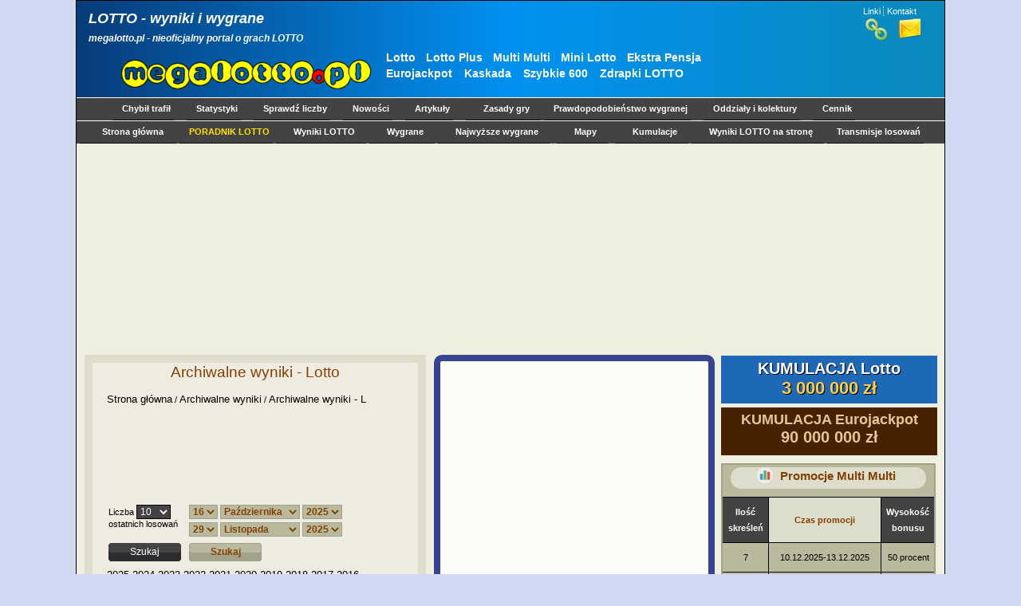

--- FILE ---
content_type: text/html; charset=UTF-8
request_url: https://megalotto.pl/wyniki/lotto/wygrane-z-dnia-23-02-2021
body_size: 72762
content:
<!DOCTYPE html>
<html xmlns="https://www.w3.org/1999/xhtml" xml:lang="pl" lang="pl">
    <head>
        <meta http-equiv="content-type" content="text/html; charset=utf-8"/>
        <meta name="description" content="Archiwalne i aktualne wyniki Lotto" /><meta name="keywords" content="lotto, lotto archiwa, archiwalne wyniki lotto, lotek" /><title>Wyniki Lotto - archiwalne i aktualne wyniki lotto</title>        <meta name="robots" content="NOODP"/>
        <meta name="verify-v1" content="dzUsHnpr/tUGYpWpnjMbaynAjJBNIP25JQHotqtW/zg="/>
        <meta name="viewport" content="width=device-width, initial-scale=1.0">
                      <link rel="stylesheet" type="text/css" href="https://megalotto.pl/css/style_317_podstrony.css?ver=12"/>
                     <link rel="stylesheet" type="text/css" href="https://megalotto.pl/css/lightbox.css"/>
        
        <style>#header{margin-bottom:-28px}.menu{position:static}#reklama_pozioma{margin:7px 0px 0px 55px}.submenu_center{margin-top:0px;position:relative;}#right{float:left;width:auto;maring-right:0px;margin-left:0px;}#pod_chatem{width:auto}#opis_strony_lotto a{color:#105289}#right2{float:left;width:269px;margin:7px auto 13px auto;position:relative;left:2px}#div_promocje_multi_str_glowna{margin:10px auto 0px auto}#wysokie_wygrane_lotto{margin:10px auto 0px auto}#header ul#list_in_header li a#first_element,#header ul#list_in_header li a#first_element:hover{margin-left:62px}</style>        
        <link rel="Shortcut icon" href="https://megalotto.pl/favicon3.ico" />
        <link rel="alternate" type="application/rss+xml" title="RSS" href="rss.php"/>
                        
                <!-- Google Analytics -->
                <script type="text/javascript">
    var gaJsHost = (("https:" == document.location.protocol) ? "https://ssl." : "http://www.");
    document.write(unescape("%3Cscript src='" + gaJsHost + "google-analytics.com/ga.js' type='text/javascript'%3E%3C/script%3E"));
    </script>
    <script type="text/javascript">
    try {
    var pageTracker = _gat._getTracker("UA-8664807-4");
    pageTracker._trackPageview();
    } catch(err) {}</script>
    <!-- End Google Analytics -->
    
    <!-- Google tag (gtag.js) -->
<script async src="https://www.googletagmanager.com/gtag/js?id=G-T7VT1DK744"></script>
<script>
  window.dataLayer = window.dataLayer || [];
  function gtag(){dataLayer.push(arguments);}
  gtag('js', new Date());

  gtag('config', 'G-T7VT1DK744');
</script>

    </head>
    <body itemscope itemtype="https://schema.org/WebPage">
        
                
                           
       
        <div id="container" style="background-color: #b9b99d;">
            
                        
                <!--<a href="https://megalotto.pl/poradnik-lotto" title="Poradnik LOTTO" style="border: 0px solid black;">
                    <img alt="Poradnik LOTTO" src="https://megalotto.pl/images/poradnik2.png" style="position: absolute; top: 443px; right: 1090px; border: 10px solid #ddddca;">
                </a>-->
            
                        
                        
                        <div id="container2" style="border-right: 1px solid black; border-left: 1px solid black; background-color: #EFEFDF;">
                            
                <div id="header">
                    
                    <h1 title="LOTTO - wyniki i wygrane" style="position: relative; top: -20px !important; left: -25px !important; top: -10px; left: -25px; font: italic normal bold 18px Verdana, Arial, sans-serif; color: #FFFFFF;">LOTTO - wyniki i wygrane</h1>
                    <div style="position: relative; top: -25px; left: 15px; height: 20px; width: 370px; font: italic normal bold 12px Verdana, Arial, sans-serif; color: #FFFFFF;">megalotto.pl - nieoficjalny portal o grach LOTTO</div>
                    <!--<img src="images/logo.png" />-->
                    <a href="https://megalotto.pl/" style="position: relative; top: -64px; left: 45px;"><img src="https://megalotto.pl/images/logo4.png" alt="Lotto wyniki" style="border: 0px; position: absolute; top: 37px;"/></a>
                    <a href="https://megalotto.pl/" aria-label="megalotto.pl"></a>
                    <ul id="list_in_header">
                        <li><a href="https://megalotto.pl/informacje#linki" id="first_element" title="Odnośniki do ciekawych stron">Linki<img src="https://megalotto.pl/images/linki_ikonka.png" alt="Odnośniki do ciekawych stron" style="position: absolute; top: 15px; left: 109px; border: 0px solid black;"/></a></li>
                        <li><a href="https://megalotto.pl/informacje" title="Skontaktuj się z autorem strony">Kontakt<img src="https://megalotto.pl/images/kontakt_ikonka.png" alt="Skontaktuj się z autorem strony" style="position: absolute; top: 15px; left: 149px; border: 0px solid black;"/></a></li>
                    </ul>
                    


                    
                    <div id="ikonki_header">
                        <a href="https://megalotto.pl/lotto" title="Lotto" style="font-size: 14px; font-weight: bold; padding-left: 3px; position: relative; top: 16px; text-decoration: none;">Lotto</a>
                        <a href="https://megalotto.pl/lotto-plus" title="Lotto Plus" style="font-size: 14px; font-weight: bold; padding-left: 10px; position: relative; top: 16px; text-decoration: none;">Lotto Plus</a>
                        <a href="https://megalotto.pl/multi-multi" title="Multi Multi" style="font-size: 14px; font-weight: bold; padding-left: 10px; position: relative; top: 16px; text-decoration: none;">Multi Multi</a>
                        <a href="https://megalotto.pl/mini-lotto" title="Mini Lotto" style="font-size: 14px; font-weight: bold; padding-left: 10px; position: relative; top: 16px; text-decoration: none;">Mini Lotto</a>
                        <a href="https://megalotto.pl/ekstra-pensja" title="Ekstra Pensja" style="font-size: 14px; font-weight: bold; padding-left: 10px; position: relative; top: 16px; text-decoration: none;">Ekstra Pensja</a><br/>
                        <a href="https://megalotto.pl/eurojackpot" title="Eurojackpot" style="font-size: 14px; font-weight: bold; padding-left: 0px; position: relative; top: 20px; left: 3px; text-decoration: none;">Eurojackpot</a>
                        <a href="https://megalotto.pl/kaskada" title="Kaskada" style="font-size: 14px; font-weight: bold; padding-left: 12px; position: relative; top: 20px; left: 3px; text-decoration: none;">Kaskada</a>
                        <a href="https://megalotto.pl/szybkie-600" title="Szybkie 600" style="font-size: 14px; font-weight: bold; padding-left: 12px; position: relative; top: 20px; left: 3px; text-decoration: none;">Szybkie 600</a>
                        <a href="https://megalotto.pl/zdrapki-lotto" title="Zdrapki LOTTO" style="font-size: 14px; font-weight: bold; padding-left: 12px; position: relative; top: 20px; left: 3px; text-decoration: none;">Zdrapki LOTTO</a>
                    </div>
                    
                                           <style type="text/css">
                            #middle {margin-top: 6px;}
                            #right {height: auto !important; height: 875px; /* IE */ min-height: 1225px;}
                        </style>
                   
                    
                                                              

                                        <!--<img alt="Bombki" src="https://megalotto.pl/images/bombki.png"  style="position: absolute; top: 173px; left: 10px; z-index: 2; border: 0px solid black;"/>
                    <img alt="Bombki" src="https://megalotto.pl/images/bombki.png"  style="position: absolute; top: 173px; left: 1038px; z-index: 2; border: 0px solid black;"/>-->
                    
                     <!--W tym miejscu znajdowała się REKLAMA GOOGLE
                           Jej kod znajduje się teraz w pliku helpers/kod_reklamy_google_z_headera.php-->

             <!-- <div style="position: relative; top: -25px; left: 300px;">
             //w tym miejscu byla reklama w headerze
             </div>-->

                    
                    
                </div> <!-- <div id="header"> -->
                
                <!-- menu -->
                <div class="menu" style="">
                    
                    <dl id="menu8" style="margin-right: 12px;">
                        <dt><a href="https://megalotto.pl/chybil-trafil" title="Zdaj się na los i pozwół, żeby generator chybił trafiłe wytypował liczby za Ciebię :)">Chybił trafił</a></dt>
                        <dd></dd>
                                            </dl>

                    <dl id="menu10" style="margin-right: 12px;">
                        <dt><a href="https://megalotto.pl/statystyki" title="Statystyki">Statystyki</a></dt>
                        <dd></dd>
                    </dl>

                    <dl id="menu11" style="margin-right: 12px;">
                        <dt><a href="https://megalotto.pl/sprawdz-liczby" title="Skreśl dowolne liczby i sprawdź czy wygrałeś w dowolnym zakresie czasu">Sprawdź liczby</a></dt>
                        <dd></dd>
                    </dl>

                    <dl id="menu12" style="margin-right: 12px;">
                        <dt><a href="https://megalotto.pl/nowosci" title="Nowości o tematyce lotto">Nowości</a></dt>
                        <dd></dd>
                    </dl>

                    <dl id="menu13" style="margin-right: 12px;">
                        <dt><a href="https://megalotto.pl/artykuly" title="Artykuły o tematyce lotto">Artykuły</a></dt>
                        <dd></dd>
                    </dl>
                    
                    <dl id="menu6" style="margin-right: 0px;"> 
                        <dt><a href="https://megalotto.pl/zasady-gry" title="Zasady poszczególnych gier lotto">Zasady gry</a></dt>
                        <dd></dd>
                    </dl>

                    <dl id="menu14" style="margin-right: 12px;">
                        <dt><a href="https://megalotto.pl/prawdopodobienstwo-wygranej" title="Prawdopodobieństwo wygranych w poszczególnych grach">Prawdopodobieństwo wygranej</a></dt>
                        <dd></dd>
                    </dl>
                    
                    <dl id="menu16" style="margin-right: 12px;">
                        <dt><a href="https://megalotto.pl/oddzialy-lotto" title="Wszystkie oddziały i kolektury w całej Polsce.">Oddziały i kolektury</a></dt>
                        <dd></dd>
                    </dl>
                    
                    <dl id="menu18" style="margin-right: 0px;">
                        <dt><a href="https://megalotto.pl/cennik" title="Cennik Lotto">Cennik</a></dt>
                        <dd></dd>
                    </dl>
                    
                 </div> <!-- menu -->
                 
                 <div class="menu" style="">
                     
                    <dl id="menu1" style="margin-right: 0px;"> 
                        <dt><a href="https://megalotto.pl">Strona główna</a></dt>
                        <dd></dd>
                    </dl>
                     
                    <dl id="menu45" style="margin-right: 0px;"> 
                        <dt><a href="https://megalotto.pl/poradnik-lotto" title="Ebook z którego dowiesz się wszystkiego o LOTTO">PORADNIK LOTTO</a></dt>
                        <dd></dd>
                    </dl>

                    <dl id="menu3" style="margin-right: 0px;"> 
                        <dt><a href="https://megalotto.pl/wyniki" title="Przejrzyj archiwlane wyniki z całej histori Lotto">Wyniki LOTTO</a></dt>
                        <dd></dd>
                    </dl>

                    <dl id="menu4" style="margin-right: 0px;"> 
                        <dt><a href="https://megalotto.pl/wygrane" title="Aktualne wygrane Lotto">Wygrane</a></dt>
                        <dd></dd>
                    </dl>

                    <dl id="menu7" style="margin-right: 0px;"> 
                        <dt><a href="https://megalotto.pl/najwyzsze-wygrane" title="Dowiedze się ile wynosiły i gdzie padły największe wygrane w lotto">Najwyższe wygrane</a></dt>
                        <dd></dd>
                    </dl>
                    
                    <dl id="menu42" style="margin-right: 0px;">
                        <dt><a href="https://megalotto.pl/mapy" title="Mapy wyników lotto">Mapy</a></dt>
                        <dd></dd>
                    </dl>
                    
                    <dl id="menu43" style="margin-right: 0px;">
                        <dt><a href="https://megalotto.pl/kumulacje" title="Kumulacje lotto">Kumulacje</a></dt>
                        <dd></dd>
                    </dl>
                    
                    <dl id="menu17" style="margin-right: 0px;">
                        <dt><a href="https://megalotto.pl/wyniki-lotto-na-strone" title="Umieść wyniki lotto na Twoją stronę">Wyniki LOTTO na stronę</a></dt>
                        <dd></dd>
                    </dl>
                     
                    <dl id="menu15" style="margin-right: 0px;">
                        <dt><a href="https://megalotto.pl/transmisje-losowan" title="Transmisje losowań lotto">Transmisje losowań</a></dt>
                        <dd></dd>
                    </dl>

                 </div> <!-- menu -->
                
                <div id="reklama_pozioma" class="ad-container">
                    
                    <script async src="//pagead2.googlesyndication.com/pagead/js/adsbygoogle.js"></script>
                                <!-- 970x250 megalotto18 txt/graf -->
                                <ins class="adsbygoogle"
                                     style="display:inline-block;width:970px;height:250px"
                                     data-ad-client="ca-pub-4295511038548649"
                                     data-ad-slot="3661639613"></ins>
                                <script>
                                (adsbygoogle = window.adsbygoogle || []).push({});
                                </script>
                    
                </div>                               
                
                
                <!--<div id="subheader">#subheader</div>-->             

               <style type="text/css">
/* trick zwiazany z tym, zeby dla wynikow Super Szansy wyswietlala sie poprawnie data */
div.lista_ostatnich_losowan ul li.date_in_list  { white-space: nowrap;}
div.lista_ostatnich_losowan ul li.date_in_list span { white-space: nowrap;}
</style>



<div id="middle">
     <div class="submenu_center">
         
         <h2><span>Archiwalne wyniki - Lotto</span></h2>
         
         <p class="path">
             <a href="https://megalotto.pl">Strona główna</a> / <a href="https://megalotto.pl/wyniki">Archiwalne wyniki</a> / <a href="https://megalotto.pl/wyniki/lotto">Archiwalne wyniki - L</a>         </p>
         
         
         <div id="reklama_na_podstronach" style="margin-bottom: 10px;">
             
              <script async src="//pagead2.googlesyndication.com/pagead/js/adsbygoogle.js"></script>
                <!-- 320x100 lotto 1 txt/gra podstr -->
                <ins class="adsbygoogle"
                     style="display:inline-block;width:320px;height:100px"
                     data-ad-client="ca-pub-4295511038548649"
                     data-ad-slot="3145021098"></ins>
                <script>
                (adsbygoogle = window.adsbygoogle || []).push({});
                </script>
             
         </div>

       
         <div class="formularze" id="formularze_wyniki">
                 <!-- zmienna $gry sluzy do alternatywnej formy nawigacji -->
    <form action="index.php" method="post" id="ostatnie_dni">
        <!--<fieldset>-->
        <!--<legend>Logowanie</legend>-->
           <!--<h3><b>Logowanie</b></h3>-->
           <div>
              <label for="login">Liczba</label>
              <select name="url_2">
                  <option>10</option><option>20</option><option>30</option><option>40</option><option>50</option><option>60</option><option>70</option><option>80</option><option>90</option><option>100</option>	           </select>
              <label style="display:block;" for="login">ostatnich losowań</label>
           </div>

          <!--
          <div class="div_submit" onMouseOver="this.style.color='black';" onMouseOut="this.style.color='white';">
           <input class="submit" type="submit" name="url" id="submit" value="Szukaj" onMouseOver="this.style.backgroundImage ='url(images/wygrane.png)'; this.style.color='#844004'; this.style.fontWeight='bold';" onMouseOut="this.style.backgroundImage ='url(images/archiwum.png)'; this.style.color='white'; this.style.fontWeight='normal';"
/>  -->
           <div class="div_submit">
           <input class="submit" type="submit" name="url" id="submit" value="Szukaj">
           <!-- <input name="value_from_form" value="" type="hidden" /> _-->
           <input name="value_from_form" value=dl_archives type="hidden" /> <!-- to dodatkowe -->
          </div>          <!-- niewidoczne pole jest chyba potrzebne, bo mamy formularz ale jest przeciez kilka rodzajow  -->
        <!--</fieldset>--> <!-- gier (DL, Joker, itd) i aby sterowanie bylo odpowiednio zbudowane - tzn. po kliknieciu -->
    </form> <!-- w pole submit formularza zwiazanego z okreslona opcja i gra (np. Archiwa->DL) dalo sie wejs z powrtoem -->
    <!-- parametr ?gry= sluzy do alternatywnej formy nawigacji -->
    <form action="index.php" method="post" id="przedzial_czasu">
        <!--<fieldset>-->
        <!--<legend>Logowanie</legend>-->
           <!--<h3><b>Logowanie</b></h3>-->
           <div>
              <select name="od_dnia">
		            <option>1</option><option>2</option><option>3</option><option>4</option><option>5</option><option>6</option><option>7</option><option>8</option><option>9</option><option>10</option><option>11</option><option>12</option><option>13</option><option>14</option><option>15</option><option selected="selected">16</option><option>17</option><option>18</option><option>19</option><option>20</option><option>21</option><option>22</option><option>23</option><option>24</option><option>25</option><option>26</option><option>27</option><option>28</option><option>29</option><option>30</option><option>31</option>		        </select>
	           <select name="od_miesiaca" class="form_miesiac">
		            <option>Stycznia</option><option>Lutego</option><option>Marca</option><option>Kwietnia</option><option>Maja</option><option>Czerwca</option><option>Lipca</option><option>Sierpnia</option><option>Września</option><option selected="selected">Października</option><option>Listopada</option><option>Grudnia</option>	           </select>
	           <select name="od_roku">
		            <option>1957</option><option>1958</option><option>1959</option><option>1960</option><option>1961</option><option>1962</option><option>1963</option><option>1964</option><option>1965</option><option>1966</option><option>1967</option><option>1968</option><option>1969</option><option>1970</option><option>1971</option><option>1972</option><option>1973</option><option>1974</option><option>1975</option><option>1976</option><option>1977</option><option>1978</option><option>1979</option><option>1980</option><option>1981</option><option>1982</option><option>1983</option><option>1984</option><option>1985</option><option>1986</option><option>1987</option><option>1988</option><option>1989</option><option>1990</option><option>1991</option><option>1992</option><option>1993</option><option>1994</option><option>1995</option><option>1996</option><option>1997</option><option>1998</option><option>1999</option><option>2000</option><option>2001</option><option>2002</option><option>2003</option><option>2004</option><option>2005</option><option>2006</option><option>2007</option><option>2008</option><option>2009</option><option>2010</option><option>2011</option><option>2012</option><option>2013</option><option>2014</option><option>2015</option><option>2016</option><option>2017</option><option>2018</option><option>2019</option><option>2020</option><option>2021</option><option>2022</option><option>2023</option><option>2024</option><option selected="selected">2025</option>	           </select>
           </div>
           <div class="dolny_select">
              <select name="do_dnia">
		            <option>1</option><option>2</option><option>3</option><option>4</option><option>5</option><option>6</option><option>7</option><option>8</option><option>9</option><option>10</option><option>11</option><option>12</option><option>13</option><option>14</option><option>15</option><option>16</option><option>17</option><option>18</option><option>19</option><option>20</option><option>21</option><option>22</option><option>23</option><option>24</option><option>25</option><option>26</option><option>27</option><option>28</option><option selected="selected">29</option><option>30</option><option>31</option>	           </select>
	           <select name="do_miesiaca" class="form_miesiac">
		            <option>Stycznia</option><option>Lutego</option><option>Marca</option><option>Kwietnia</option><option>Maja</option><option>Czerwca</option><option>Lipca</option><option>Sierpnia</option><option>Września</option><option>Października</option><option selected="selected">Listopada</option><option>Grudnia</option>	           </select>
	           <select name="do_roku">
		            <option>1957</option><option>1958</option><option>1959</option><option>1960</option><option>1961</option><option>1962</option><option>1963</option><option>1964</option><option>1965</option><option>1966</option><option>1967</option><option>1968</option><option>1969</option><option>1970</option><option>1971</option><option>1972</option><option>1973</option><option>1974</option><option>1975</option><option>1976</option><option>1977</option><option>1978</option><option>1979</option><option>1980</option><option>1981</option><option>1982</option><option>1983</option><option>1984</option><option>1985</option><option>1986</option><option>1987</option><option>1988</option><option>1989</option><option>1990</option><option>1991</option><option>1992</option><option>1993</option><option>1994</option><option>1995</option><option>1996</option><option>1997</option><option>1998</option><option>1999</option><option>2000</option><option>2001</option><option>2002</option><option>2003</option><option>2004</option><option>2005</option><option>2006</option><option>2007</option><option>2008</option><option>2009</option><option>2010</option><option>2011</option><option>2012</option><option>2013</option><option>2014</option><option>2015</option><option>2016</option><option>2017</option><option>2018</option><option>2019</option><option>2020</option><option>2021</option><option>2022</option><option>2023</option><option>2024</option><option selected="selected">2025</option>	           </select>
           </div>
          <div class="div_submit">
           <input class="submit" type="submit" name="url" id="submit" value="Szukaj" />
           <input name="value_from_form" value=dl_archives type="hidden" />          </div>
        <!--</fieldset>-->
      </form>
         </div> <!-- formularze -->
     	   <div class="list_of_last_drawings lotto_list_of_last_drawings" id="list_of_last_drawings_wyniki_lotto">
             <p class="lista_lat" style="display:block;"><a href="https://megalotto.pl/wyniki/lotto/losowania-z-roku-2025">2025</a> <a href="https://megalotto.pl/wyniki/lotto/losowania-z-roku-2024">2024</a> <a href="https://megalotto.pl/wyniki/lotto/losowania-z-roku-2023">2023</a> <a href="https://megalotto.pl/wyniki/lotto/losowania-z-roku-2022">2022</a> <a href="https://megalotto.pl/wyniki/lotto/losowania-z-roku-2021">2021</a> <a href="https://megalotto.pl/wyniki/lotto/losowania-z-roku-2020">2020</a> <a href="https://megalotto.pl/wyniki/lotto/losowania-z-roku-2019">2019</a> <a href="https://megalotto.pl/wyniki/lotto/losowania-z-roku-2018">2018</a> <a href="https://megalotto.pl/wyniki/lotto/losowania-z-roku-2017">2017</a> <a href="https://megalotto.pl/wyniki/lotto/losowania-z-roku-2016">2016</a> <br /><a href="https://megalotto.pl/wyniki/lotto/losowania-z-roku-2015">2015</a> <a href="https://megalotto.pl/wyniki/lotto/losowania-z-roku-2014">2014</a> <a href="https://megalotto.pl/wyniki/lotto/losowania-z-roku-2013">2013</a> <a href="https://megalotto.pl/wyniki/lotto/losowania-z-roku-2012">2012</a> <a href="https://megalotto.pl/wyniki/lotto/losowania-z-roku-2011">2011</a> <a href="https://megalotto.pl/wyniki/lotto/losowania-z-roku-2010">2010</a> <a href="https://megalotto.pl/wyniki/lotto/losowania-z-roku-2009">2009</a> <a href="https://megalotto.pl/wyniki/lotto/losowania-z-roku-2008">2008</a> <a href="https://megalotto.pl/wyniki/lotto/losowania-z-roku-2007">2007</a> <a href="https://megalotto.pl/wyniki/lotto/losowania-z-roku-2006">2006</a> <br /><a href="https://megalotto.pl/wyniki/lotto/losowania-z-roku-2005">2005</a> <a href="https://megalotto.pl/wyniki/lotto/losowania-z-roku-2004">2004</a> <a href="https://megalotto.pl/wyniki/lotto/losowania-z-roku-2003">2003</a> <a href="https://megalotto.pl/wyniki/lotto/losowania-z-roku-2002">2002</a> <a href="https://megalotto.pl/wyniki/lotto/losowania-z-roku-2001">2001</a> <a href="https://megalotto.pl/wyniki/lotto/losowania-z-roku-2000">2000</a> <a href="https://megalotto.pl/wyniki/lotto/losowania-z-roku-1999">1999</a> <a href="https://megalotto.pl/wyniki/lotto/losowania-z-roku-1998">1998</a> <a href="https://megalotto.pl/wyniki/lotto/losowania-z-roku-1997">1997</a> <a href="https://megalotto.pl/wyniki/lotto/losowania-z-roku-1996">1996</a> <br /><a href="https://megalotto.pl/wyniki/lotto/losowania-z-roku-1995">1995</a> <a href="https://megalotto.pl/wyniki/lotto/losowania-z-roku-1994">1994</a> <a href="https://megalotto.pl/wyniki/lotto/losowania-z-roku-1993">1993</a> <a href="https://megalotto.pl/wyniki/lotto/losowania-z-roku-1992">1992</a> <a href="https://megalotto.pl/wyniki/lotto/losowania-z-roku-1991">1991</a> <a href="https://megalotto.pl/wyniki/lotto/losowania-z-roku-1990">1990</a> <a href="https://megalotto.pl/wyniki/lotto/losowania-z-roku-1989">1989</a> <a href="https://megalotto.pl/wyniki/lotto/losowania-z-roku-1988">1988</a> <a href="https://megalotto.pl/wyniki/lotto/losowania-z-roku-1987">1987</a> <a href="https://megalotto.pl/wyniki/lotto/losowania-z-roku-1986">1986</a> <br /><a href="https://megalotto.pl/wyniki/lotto/losowania-z-roku-1985">1985</a> <a href="https://megalotto.pl/wyniki/lotto/losowania-z-roku-1984">1984</a> <a href="https://megalotto.pl/wyniki/lotto/losowania-z-roku-1983">1983</a> <a href="https://megalotto.pl/wyniki/lotto/losowania-z-roku-1982">1982</a> <a href="https://megalotto.pl/wyniki/lotto/losowania-z-roku-1981">1981</a> <a href="https://megalotto.pl/wyniki/lotto/losowania-z-roku-1980">1980</a> <a href="https://megalotto.pl/wyniki/lotto/losowania-z-roku-1979">1979</a> <a href="https://megalotto.pl/wyniki/lotto/losowania-z-roku-1978">1978</a> <a href="https://megalotto.pl/wyniki/lotto/losowania-z-roku-1977">1977</a> <a href="https://megalotto.pl/wyniki/lotto/losowania-z-roku-1976">1976</a> <br /><a href="https://megalotto.pl/wyniki/lotto/losowania-z-roku-1975">1975</a> <a href="https://megalotto.pl/wyniki/lotto/losowania-z-roku-1974">1974</a> <a href="https://megalotto.pl/wyniki/lotto/losowania-z-roku-1973">1973</a> <a href="https://megalotto.pl/wyniki/lotto/losowania-z-roku-1972">1972</a> <a href="https://megalotto.pl/wyniki/lotto/losowania-z-roku-1971">1971</a> <a href="https://megalotto.pl/wyniki/lotto/losowania-z-roku-1970">1970</a> <a href="https://megalotto.pl/wyniki/lotto/losowania-z-roku-1969">1969</a> <a href="https://megalotto.pl/wyniki/lotto/losowania-z-roku-1968">1968</a> <a href="https://megalotto.pl/wyniki/lotto/losowania-z-roku-1967">1967</a> <a href="https://megalotto.pl/wyniki/lotto/losowania-z-roku-1966">1966</a> <br /><a href="https://megalotto.pl/wyniki/lotto/losowania-z-roku-1965">1965</a> <a href="https://megalotto.pl/wyniki/lotto/losowania-z-roku-1964">1964</a> <a href="https://megalotto.pl/wyniki/lotto/losowania-z-roku-1963">1963</a> <a href="https://megalotto.pl/wyniki/lotto/losowania-z-roku-1962">1962</a> <a href="https://megalotto.pl/wyniki/lotto/losowania-z-roku-1961">1961</a> <a href="https://megalotto.pl/wyniki/lotto/losowania-z-roku-1960">1960</a> <a href="https://megalotto.pl/wyniki/lotto/losowania-z-roku-1959">1959</a> <a href="https://megalotto.pl/wyniki/lotto/losowania-z-roku-1958">1958</a> <a href="https://megalotto.pl/wyniki/lotto/losowania-z-roku-1957">1957</a> </p> <!-- lista_lat --><div class="lista_ostatnich_losowan"><div id="wygrane_dla_archiwalnego_losowania"><div class="list_of_last_drawings"><h2 class="archiwalne-wygrane archiwalne-wygrane-lotto">Archiwalne wygrane Lotto z dnia 23-02-2021</h2><table class="dl_wygrane_table" border="0" cellspacing="0" bordercolor="black"><tr><th class="czarny">stopnie wygranych</th><th class="zielony">ilość</th><th class="czarny czarny_szerokosc">kwota</th></tr><tr><td class="czarny" style="text-align: left;">szóstka</td><td class="zielony">1</td><td class="czarny">21 648 246.00</td></tr><tr><td class="czarny" style="text-align: left;">piątka</td><td class="zielony">117</td><td class="czarny">4 125.30</td></tr><tr><td class="czarny" style="text-align: left;">czwórka</td><td class="zielony">5647</td><td class="czarny">107.10</td></tr><tr><td class="czarny" style="text-align: left;">trójka</td><td class="zielony">95479</td><td class="czarny">24.00</td></tr></table></div> <!-- list_of_last_drawings --></div></div> <!-- lista_ostatnich_losowan -->         </div> <!-- list_of_last_drawings -->
     </div> <!-- submenu_center -->
</div> <!-- middle -->
   

                                    <div id="right" style="margin-top: 6px; margin-bottom: 10px;">
                                    <div class="submenu_right" id="poradnik_kwadrat_gorny" style="height: 280px; border: 8px solid #374591; position: relative; left: -6px; margin-top: 0px; -webkit-border-radius: 10px; /* Safari, Chrome */ -khtml-border-radius: 10px; /* Konqueror */ -moz-border-radius: 10px; /* Firefox */ border-radius: 10px;">
                    <!--<div class="submenu_right" id="poradnik_kwadrat_gorny" style="height: 280px; border: 8px solid #ddddca; position: relative; left: -8px;">-->
                            
                                                         <script async src="//pagead2.googlesyndication.com/pagead/js/adsbygoogle.js"></script>
                                    <!-- 336x280 lotto 18 txt/gra top -->
                                    <ins class="adsbygoogle"
                                         style="display:inline-block;width:336px;height:280px"
                                         data-ad-client="ca-pub-4295511038548649"
                                         data-ad-slot="5277973612"></ins>
                                    <script>
                                    (adsbygoogle = window.adsbygoogle || []).push({});
                                    </script>
                                                                                                             
                     </div>
                    
                    <!--<div id="chat_na_stronie_glownej" style="margin: 0px; padding: 0px;">
                        <iframe src="https://forum.megalotto.pl/app.php/mchat" width="625" height="404" style="border: none; margin: 0px; padding: 0px; overflow: hidden;"></iframe>
                    </div>-->
                    
                    <div id="pod_chatem">
                    
                        <div id="pod_chatem_lewa_kolumna">
                                                                    <!--<div id="reklama_temp">-->
                                    <div class="submenu_right" id="poradnik_kwadrat_dolny_1" class="poradnik_kwadrat_dolny" style="height: 280px; border: 8px solid #374591; position: relative; left: -2px; top: -10px; -webkit-border-radius: 10px; /* Safari, Chrome */ -khtml-border-radius: 10px; /* Konqueror */ -moz-border-radius: 10px; /* Firefox */ border-radius: 10px;">
                                    <!--<div class="submenu_right" id="poradnik_kwadrat_dolny_1" class="poradnik_kwadrat_dolny" style="height: 280px; border: 8px solid #ddddca; position: relative; left: -2px; top: -10px; margin-bottom: 0px;">-->
                                    
                                        <script async src="//pagead2.googlesyndication.com/pagead/js/adsbygoogle.js"></script>
                                            <!-- 336x280 lotto 18 txt/gra dol -->
                                            <ins class="adsbygoogle"
                                                 style="display:inline-block;width:336px;height:280px"
                                                 data-ad-client="ca-pub-4295511038548649"
                                                 data-ad-slot="9708173215"></ins>
                                            <script>
                                            (adsbygoogle = window.adsbygoogle || []).push({});
                                            </script>
                                        
                                    </div>
                                    
                                    <div class="submenu_right" id="poradnik_kwadrat_dolny_2" class="poradnik_kwadrat_dolny" style="height: 280px; border: 8px solid #374591; position: relative; left: -2px; top: -10px; -webkit-border-radius: 10px; /* Safari, Chrome */ -khtml-border-radius: 10px; /* Konqueror */ -moz-border-radius: 10px; /* Firefox */ border-radius: 10px;">
                                    <!--<div class="submenu_right" id="poradnik_kwadrat_dolny_2" class="poradnik_kwadrat_dolny" style="height: 280px; border: 8px solid #ddddca; position: relative; left: -2px; top: -10px; margin-bottom: 0px;">-->
                                    
                                        <script async src="//pagead2.googlesyndication.com/pagead/js/adsbygoogle.js"></script>
                                            <!-- 336x280 lotto 18 txt/gra dol2 -->
                                            <ins class="adsbygoogle"
                                                 style="display:inline-block;width:336px;height:280px"
                                                 data-ad-client="ca-pub-4295511038548649"
                                                 data-ad-slot="5165794137"></ins>
                                            <script>
                                            (adsbygoogle = window.adsbygoogle || []).push({});
                                            </script>
                                        
                                    </div>
                                    
                                                                    
                                    
                                    
                    <div class="submenu_right" style="width: 345px; height: 213px; margin: -10px 15px 10px 0px; border: 2px solid #a2a28a; background-color: #d5d7c7">

                        <div style="position: relative;  top: -10px; left: 15px;">

                            <h2 title="Kalendarz LOTTO przedstawiający dni w jakie odbywają się losowania w poszczeólnych grach LOTTO" style="position: relative; top: 5px;"><span>Kalendarz losowań gier LOTTO</span></h2>
                            <ul>
                                <li>Pn</li>
                                <li>Wt</li>
                                <li>Sr</li>
                                <li>Cz</li>
                                <li>Pt</li>
                                <li>Sb</li>
                                <li style="padding-right: 0px;">Nd</li>
                            </ul>
                            <dl class="kal_dl">
                               <dt>Lotto</dt>
                                  <dd class="pn"></dd>
                                  <dd class="losowanie"></dd>
                                  <dd></dd>
                                  <dd class="losowanie"></dd>
                                  <dd></dd>
                                  <dd class="losowanie"></dd>
                                  <dd></dd>
                            </dl>
                            <dl class="kal_dl">
                               <dt>Lotto Plus</dt>
                                  <dd class="pn"></dd>
                                  <dd class="losowanie"></dd>
                                  <dd></dd>
                                  <dd class="losowanie"></dd>
                                  <dd></dd>
                                  <dd class="losowanie"></dd>
                                  <dd></dd>
                            </dl>
                            <dl id="kal_ml">
                               <dt>Multi Multi</dt>
                                  <dd class="pn_losowanie"></dd>
                                  <dd class="losowanie"></dd>
                                  <dd class="losowanie"></dd>
                                  <dd class="losowanie"></dd>
                                  <dd class="losowanie"></dd>
                                  <dd class="losowanie"></dd>
                                  <dd class="losowanie"></dd>
                            </dl>
                            <dl class="kal_dl">
                               <dt>Mini Lotto</dt>
                                  <dd class="pn_losowanie"></dd>
                                  <dd class="losowanie"></dd>
                                  <dd class="losowanie"></dd>
                                  <dd class="losowanie"></dd>
                                  <dd class="losowanie"></dd>
                                  <dd class="losowanie"></dd>
                                  <dd class="losowanie"></dd>
                            </dl>
                            <dl class="kal_dl">
                               <dt style="">Ekstra Pensja</dt>
                                  <dd class="pn_losowanie"></dd>
                                  <dd class="losowanie"></dd>
                                  <dd class="losowanie"></dd>
                                  <dd class="losowanie"></dd>
                                  <dd class="losowanie"></dd>
                                  <dd class="losowanie"></dd>
                                  <dd class="losowanie"></dd>
                            </dl>
                            <dl class="kal_dl">
                               <dt style="">Ekstra Premia</dt>
                                  <dd class="pn_losowanie"></dd>
                                  <dd class="losowanie"></dd>
                                  <dd class="losowanie"></dd>
                                  <dd class="losowanie"></dd>
                                  <dd class="losowanie"></dd>
                                  <dd class="losowanie"></dd>
                                  <dd class="losowanie"></dd>
                            </dl>
                            <dl class="kal_dl">
                               <dt style="">Eurojackpot</dt>
                                  <dd class="pn"></dd>
                                  <dd class="losowanie"></dd>
                                  <dd></dd>
                                  <dd></dd>
                                  <dd class="losowanie"></dd>
                                  <dd></dd>
                                  <dd></dd>
                            </dl>
                            <dl id="kal_el">
                               <dt>Kaskada</dt>
                                  <dd class="pn_losowanie"></dd>
                                  <dd class="losowanie"></dd>
                                  <dd class="losowanie"></dd>
                                  <dd class="losowanie"></dd>
                                  <dd class="losowanie"></dd>
                                  <dd class="losowanie"></dd>
                                  <dd class="losowanie"></dd>
                            </dl>

                        </div>
                        
                    </div> <!-- submenu_right -->

                            <div id="opis_strony_lotto">
                                
                                <p>
                                    Zapraszam na stronę <a href="https://megalotto.pl/">Lotto wyniki</a>, na której codziennie na bieżąco, kilka sekund po losowaniu ukazują się aktualne <a href="https://megalotto.pl/wyniki">wyniki Lotto, Lotto Plus, Multi Multi</a> oraz pozostałych gier. Portal umożliwia również sprawdzenie najnowszych <a href="https://megalotto.pl/wygrane">wygranych LOTTO</a>, a także oglądanie na żywo aktualnych i archiwalnych <a href="https://megalotto.pl/transmisje-losowan">transmisji losowań</a>.
                                </p>
                                    
                                <p>
                                    Na megalotto dostępny jest <a href="https://megalotto.pl/wyniki-lotto-na-strone">widget LOTTO</a>, który daje możliwość wstawienia wyników LOTTO na swoją stronę lub bloga. Widget oferuje szerokie możliwości personalizacji (wybór wyświetlanych gier, dostosowanie kolorystyki oraz wymiarów), tak aby wizualny wygląd wyników gier LOTTO optymalnie dopasował się do Twojej strony.
                                </p>
                                
                                <p>
                                    Dowiemy się stąd również o <a href="https://megalotto.pl/zasady-gry">zasadach gier Mini Lotto, Ekstra Pensji, Eurojackpot, czy Kaskady</a>, a jeżeli chcecie naprawdę pogłębić swoją wiedzę ze świata gier losowych, to idealnym miejscem będzie <a href="https://megalotto.pl/poradnik-lotto">poradnik LOTTO</a>, z którego można dowiedzieć się ciekawostek, o jakich większość Graczy nigdy nie słyszała.
                                </p>
                                
                                <p>
                                    Jeżeli Twoja ciekawość na tym się nie kończy, to w dziale <a href="https://megalotto.pl/statystyki">statystyki LOTTO</a> zobaczyć możesz częstotliwość występowania poszczególnych liczb w grach losowych w danym przedziale czasu, w poszczególnych dniach tygodnia lub miesiąca. Megalotto udostępnia również statystyki maksymalnych rozpiętości oraz liczby powtórzeń.
                                </p>
                                
                                <p>
                                    Dla Graczy przygotowałem również takie narzędzia jak <a href="https://megalotto.pl/chybil-trafil">generator chybił trafił</a> oraz <a href="https://megalotto.pl/sprawdz-liczby">formularz pozwalający wpisać liczby z dowolnej gry LOTTO</a>, którymi graliśmy i sprawdzić np. ile mieliśmy trójek, czwórek, piątek i szóstek we wszystkich losowaniach w historii Lotto (opcja szczególnie przydatna dla Graczy, którzy grają przez wiele lat tymi samymi liczbami).
                                </p>
                                
                                <p>
                                    Dla wszystkich, którym nie wystarczają polskie gry losowe, strona Lotto wyniki udostępnia <a href="https://megalotto.pl/zdrapki-lotto">Zdrapki</a> i wyniki międzynarodowej loterii <a href="https://megalotto.pl/eurojackpot">Eurojackpot</a>, w której wygrane sięgają nawet 500 000 000 zł.
                                </p>
                                
                                <p>
                                    Jeżeli już wygraliście większą sumę w którejś z gier, to z pewnością zainteresuję Was zakładka <a href="https://megalotto.pl/oddzialy-lotto">Oddziały i kolektury LOTTO</a>, gdzie zaznajomicie się z adresami kolektur i oddziałów z całej Polski, w których możecie odbierać swoje wygrane. Megalotto zawiera również informacje o <a href="https://megalotto.pl/kumulacje">kumulacjach Lotto</a> i Eurojackpot oraz kalendarz losowań gier.
                                </p>

                            </div>
                            
                        </div>                         
                        
                    </div> 
                                                                                                                
                
  

                            
                <!--<div id="submenu_right_extend_right_column" style="">
                </div>-->
                
                </div>                 
                <div id="right2">
                    
                                                
                            <div>

                            <a href="https://megalotto.pl/kumulacje" title="Kumulacja Lotto" id="wysokosc_kumulacji_na_stronie_glownej" class="29-11-2025 3000000"><div id="kumulacja_lotto_baner"><strong id="nazwa_kumulacji_lotto">KUMULACJA Lotto</strong><br/><strong id="wysokosc_kumulacji_lotto">3 000 000 zł</strong></div></a>                                    <!--<a href="https://megalotto.pl/?a=389&url=nowosci&k=1" title="Kumulacja"><img src="https://megalotto.pl/images/kumulacje/kumulacja15.gif" alt="Kumulacja" style="border: 0px solid black;"/></a>-->
                                    <!--<a href="https://megalotto.pl/?a=389&url=nowosci&k=1" title="Gwarantowana pula">
                                    <img src="https://megalotto.pl/images/kumulacje/gwarantowana-pula.gif" alt="Gwarantowana pula" style="border: 0px solid black; margin: 8px 0px 10px 59px;"/>
                                    </a>-->

                                    <!--<a href="https://megalotto.pl/?a=296&url=nowosci&k=1" title="Kumulacja"><img src="images/kumulacje/" style="border: 0px solid black;"/></a>-->

                                    <!--<a href="https://megalotto.pl/?a=&url=nowosci&k=1" title="Kumulacja"><img src="images/kumulacje/" style="border: 0px solid black;"/></a>-->
                                    
                            <div id="kumulacja_eurojackpot_baner"><strong id="nazwa_kumulacji_eurojackpot">KUMULACJA Eurojackpot</strong><br/><strong id="wysokosc_kumulacji_eurojackpot">90 000 000 zł</strong></div>                                
                    </div>
                              
                            <div id="div_promocje_multi_str_glowna" style="position: relative; top: 0px; z-index: 10; height: 319px;">
                                <h2>
                                    <img src="https://megalotto.pl/images/kumulacje_na_swiecie.png" alt="Promocje w grze Multi Multi">
                                    Promocje Multi Multi
                                </h2>
                                
                                <div style="margin-top: 10px; position: absolute;">
                                    
                                    <div style="float: left; position: relative; width: 57px; height: 34px; padding: 8px 0px 14px 0px; text-align: center; border-top: 1px solid black; border-bottom: 1px solid black;  border-right: 1px solid black; font-size: 11px; line-height: 20px; font-family: Verdana,Trebuchet,Helvetica,Sans-Serif; font-weight: bold;  margin: 0; background-color: #434343; color: #fff;">
                                        Ilość skreśleń
                                    </div>
                                        
                                    <div style="float: left; position: relative; width: 140px; height: 34px; padding: 18px 0px 4px 0px; text-align: center; border-top: 1px solid black; border-bottom: 1px solid black; font-size: 11px; line-height: 20px; font-family: Verdana,Trebuchet,Helvetica,Sans-Serif; font-weight: bold; margin: 0; background-color: #ddddcb; color: #844004;">
                                        Czas promocji
                                    </div>
                                    
                                    <div style="float: right; position: relative; width: 66px; height: 34px; padding: 8px 0px 14px 0px; text-align: center;  border-top: 1px solid black; border-bottom: 1px solid black;  border-left: 1px solid black; font-size: 11px; line-height: 20px; font-family: Verdana,Trebuchet,Helvetica,Sans-Serif; font-weight: bold; margin: 0; background-color: #434343; color: #fff;">
                                        Wysokość bonusu
                                    </div>
                                    
                                </div>
                                
                                <div style="margin-top: 68px; position: absolute; ">
                                    
                                    <div style="float: left; position: relative; width: 57px; height: 23px; padding: 8px 0px 5px 0px; text-align: center; border-top: 0px solid black; border-bottom: 1px solid black; border-right: 1px solid black;  font-size: 11px; line-height: 20px; font-family: Verdana,Trebuchet,Helvetica,Sans-Serif; margin: 0;">
                                        7                                    </div>
                                        
                                    <div style="float: left; position: relative; width: 140px; height: 23px; padding: 8px 0px 5px 0px; text-align: center; border-top: 0px solid black; border-bottom: 1px solid black; font-size: 11px; line-height: 20px; font-family: Verdana,Trebuchet,Helvetica,Sans-Serif; margin: 0;">
                                        10.12.2025-13.12.2025                                    </div>
                                    
                                    <div style="float: right; position: relative; width: 64px; height: 23px; padding: 8px 0px 5px 2px; text-align: center;  border-top: 0px solid black; border-bottom: 1px solid black; border-left: 1px solid black; font-size: 11px; line-height: 20px; font-family: Verdana,Trebuchet,Helvetica,Sans-Serif; margin: 0;">
                                        50 procent
                                    </div>
                                    
                                </div>
                                
                                <div style="margin-top: 105px; position: absolute; ">
                                    
                                    <div style="float: left; position: relative; width: 57px; height: 23px; padding: 8px 0px 5px 0px; text-align: center; border-top: 0px solid black; border-bottom: 1px solid black; border-right: 1px solid black;  font-size: 11px; line-height: 20px; font-family: Verdana,Trebuchet,Helvetica,Sans-Serif; margin: 0;">
                                        9                                    </div>
                                        
                                    <div style="float: left; position: relative; width: 140px; height: 23px; padding: 8px 0px 5px 0px; text-align: center; border-top: 0px solid black; border-bottom: 1px solid black; font-size: 11px; line-height: 20px; font-family: Verdana,Trebuchet,Helvetica,Sans-Serif; margin: 0;">
                                        02.12.2025-05.12.2025                                    </div>
                                    
                                    <div style="float: right; position: relative; width: 64px; height: 23px; padding: 8px 0px 5px 2px; text-align: center;  border-top: 0px solid black; border-bottom: 1px solid black; border-left: 1px solid black; font-size: 11px; line-height: 20px; font-family: Verdana,Trebuchet,Helvetica,Sans-Serif; margin: 0;">
                                        50 procent
                                    </div>
                                    
                                </div>
                                
                                <div style="margin-top: 142px; position: absolute; ">
                                    
                                    <div style="float: left; position: relative; width: 57px; height: 23px; padding: 8px 0px 5px 0px; text-align: center; border-top: 0px solid black; border-bottom: 1px solid black; border-right: 1px solid black;  font-size: 11px; line-height: 20px; font-family: Verdana,Trebuchet,Helvetica,Sans-Serif; margin: 0;">
                                        6                                    </div>
                                        
                                    <div style="float: left; position: relative; width: 140px; height: 23px; padding: 8px 0px 5px 0px; text-align: center; border-top: 0px solid black; border-bottom: 1px solid black; font-size: 11px; line-height: 20px; font-family: Verdana,Trebuchet,Helvetica,Sans-Serif; margin: 0;">
                                        26.11.2025-29.11.2025                                    </div>
                                    
                                    <div style="float: right; position: relative; width: 64px; height: 23px; padding: 8px 0px 5px 2px; text-align: center;  border-top: 0px solid black; border-bottom: 1px solid black; border-left: 1px solid black; font-size: 11px; line-height: 20px; font-family: Verdana,Trebuchet,Helvetica,Sans-Serif; margin: 0;">
                                        50 procent
                                    </div>
                                    
                                </div>
                                
                                <div style="margin-top: 179px; position: absolute; ">
                                    
                                    <div style="float: left; position: relative; width: 57px; height: 23px; padding: 8px 0px 5px 0px; text-align: center; border-top: 0px solid black; border-bottom: 1px solid black; border-right: 1px solid black;  font-size: 11px; line-height: 20px; font-family: Verdana,Trebuchet,Helvetica,Sans-Serif; margin: 0;">
                                        7                                    </div>
                                        
                                    <div style="float: left; position: relative; width: 140px; height: 23px; padding: 8px 0px 5px 0px; text-align: center; border-top: 0px solid black; border-bottom: 1px solid black; font-size: 11px; line-height: 20px; font-family: Verdana,Trebuchet,Helvetica,Sans-Serif; margin: 0;">
                                        18.11.2025-21.11.2025                                    </div>
                                    
                                    <div style="float: right; position: relative; width: 64px; height: 23px; padding: 8px 0px 5px 2px; text-align: center;  border-top: 0px solid black; border-bottom: 1px solid black; border-left: 1px solid black; font-size: 11px; line-height: 20px; font-family: Verdana,Trebuchet,Helvetica,Sans-Serif; margin: 0;">
                                        50 procent
                                    </div>
                                    
                                </div>
                                
                                <div style="margin-top: 216px; position: absolute; ">
                                    
                                    <div style="float: left; position: relative; width: 57px; height: 23px; padding: 8px 0px 5px 0px; text-align: center; border-top: 0px solid black; border-bottom: 1px solid black; border-right: 1px solid black;  font-size: 11px; line-height: 20px; font-family: Verdana,Trebuchet,Helvetica,Sans-Serif; margin: 0;">
                                        8                                    </div>
                                        
                                    <div style="float: left; position: relative; width: 140px; height: 23px; padding: 8px 0px 5px 0px; text-align: center; border-top: 0px solid black; border-bottom: 1px solid black; font-size: 11px; line-height: 20px; font-family: Verdana,Trebuchet,Helvetica,Sans-Serif; margin: 0;">
                                        12.11.2025-15.11.2025                                    </div>
                                    
                                    <div style="float: right; position: relative; width: 64px; height: 23px; padding: 8px 0px 5px 2px; text-align: center;  border-top: 0px solid black; border-bottom: 1px solid black; border-left: 1px solid black; font-size: 11px; line-height: 20px; font-family: Verdana,Trebuchet,Helvetica,Sans-Serif; margin: 0;">
                                        50 procent
                                    </div>
                                    
                                </div>
                                
                                <div style="margin-top: 253px; position: absolute; ">
                                    
                                    <div style="float: left; position: relative; width: 57px; height: 23px; padding: 8px 0px 5px 0px; text-align: center; border-top: 0px solid black; border-bottom: 0px solid black; border-right: 1px solid black;  font-size: 11px; line-height: 20px; font-family: Verdana,Trebuchet,Helvetica,Sans-Serif; margin: 0;">
                                        6                                    </div>
                                        
                                    <div style="float: left; position: relative; width: 140px; height: 23px; padding: 8px 0px 5px 0px; text-align: center; border-top: 0px solid black; border-bottom: 0px solid black; font-size: 11px; line-height: 20px; font-family: Verdana,Trebuchet,Helvetica,Sans-Serif; margin: 0;">
                                        04.11.2025-07.11.2025                                    </div>
                                    
                                    <div style="float: right; position: relative; width: 64px; height: 23px; padding: 8px 0px 5px 2px; text-align: center;  border-top: 0px solid black; border-bottom: 0px solid black; border-left: 1px solid black; font-size: 11px; line-height: 20px; font-family: Verdana,Trebuchet,Helvetica,Sans-Serif; margin: 0;">
                                        50 procent
                                    </div>
                                    
                                </div>
                                
                            </div>
                            
                            <div id="wysokie_wygrane_lotto" style="height:auto;padding-bottom:10px;position:static">
                                <h2>
                                    <img src="https://megalotto.pl/images/kumulacje_na_swiecie.png" alt="Wysokie wygrane w grach LOTTO" style="position: relative; left: 2px; top: 5px;">
                                    Wysokie wygrane LOTTO
                                </h2>
                                
                                <ul>
                                
                                   <li style="margin-top: 0px; margin-bottom: 0px;"><span>Lotto: </span>14 390 066 zł<br/>Częstochowa, <span class="wysokie_wygrane_lotto_miasto"><a href="https://megalotto.pl/wyniki/lotto/wygrane-z-dnia-27-11-2025" style="color: #524040;">27-11-2025</a></span><br/><span class="wysokie_wygrane_lotto_miasto">Punkt LOTTO: Rędzińska 32</span><br/><hr/></li><li style="margin-top: 0px; margin-bottom: 0px;"><span>Mini Lotto: </span>407 211 zł<br/>Olkusz, <span class="wysokie_wygrane_lotto_miasto"><a href="https://megalotto.pl/wyniki/mini-lotto/wygrane-z-dnia-27-11-2025" style="color: #524040;">27-11-2025</a></span><br/><span class="wysokie_wygrane_lotto_miasto">Punkt LOTTO: Kazimierza Wielkiego <br/>31</span><br/><hr/></li><li style="margin-top: 0px; margin-bottom: 0px;"><span>Keno: </span>10 000 zł<br/>Wrocław, <span class="wysokie_wygrane_lotto_miasto">27-11-2025</span><br/><span class="wysokie_wygrane_lotto_miasto">Punkt LOTTO: Graniczna 2A</span><br/><span class="wysokie_wygrane_lotto_miasto" style="color: #0000b3;">Stawka: x1, Stopień: 8 z 8</span><hr/></li><li style="margin-top: 0px; margin-bottom: 0px;"><span>Mini Lotto: </span>388 775 zł<br/>Kołobrzeg, <span class="wysokie_wygrane_lotto_miasto"><a href="https://megalotto.pl/wyniki/mini-lotto/wygrane-z-dnia-26-11-2025" style="color: #524040;">26-11-2025</a></span><br/><span class="wysokie_wygrane_lotto_miasto">Punkt LOTTO: Armii Krajowej 10</span><br/><hr/></li><li style="margin-top: 0px; margin-bottom: 0px;"><span>Keno: </span>10 000 zł<br/>Poznań, <span class="wysokie_wygrane_lotto_miasto">26-11-2025</span><br/><span class="wysokie_wygrane_lotto_miasto">Punkt LOTTO: Naramowicka 170</span><br/><span class="wysokie_wygrane_lotto_miasto" style="color: #0000b3;">Stawka: x1, Stopień: 8 z 8</span><hr/></li><li style="margin-top: 0px; margin-bottom: 0px;"><span>Keno: </span>10 000 zł<br/>lotto.pl, <span class="wysokie_wygrane_lotto_miasto">26-11-2025</span><br/><span class="wysokie_wygrane_lotto_miasto" style="color: #0000b3;">Stawka: x1, Stopień: 8 z 8</span><hr/></li><li style="margin-top: 0px; margin-bottom: 0px;"><span>Keno: </span>10 000 zł<br/>Tychy, <span class="wysokie_wygrane_lotto_miasto">26-11-2025</span><br/><span class="wysokie_wygrane_lotto_miasto">Punkt LOTTO: Towarowa 2C</span><br/><span class="wysokie_wygrane_lotto_miasto" style="color: #0000b3;">Stawka: x1, Stopień: 8 z 8</span><hr/></li><li style="margin-top: 0px; margin-bottom: 0px;"><span>Ekstra Pensja: </span>5 000 zł co miesiąc<br/> przez najbliższe 20 lat<br/>lotto.pl, <span class="wysokie_wygrane_lotto_miasto"><a href="https://megalotto.pl/wyniki/ekstra-pensja/wygrane-z-dnia-26-11-2025" style="color: #524040;">26-11-2025</a></span><br/><hr/></li><li style="margin-top: 0px; margin-bottom: 0px;"><span>Szybkie 600: </span>600 zł cotygodniowo<br/>przez najbliższy rok<br/>Wrocław, <span class="wysokie_wygrane_lotto_miasto">26-11-2025</span><br/><span class="wysokie_wygrane_lotto_miasto">Punkt LOTTO: Staszica 19</span><br/><hr/></li><li style="margin-top: 0px; margin-bottom: 0px;"><span>Eurojackpot: </span>556 840 zł<br/>Turek, <span class="wysokie_wygrane_lotto_miasto"><a href="https://megalotto.pl/wyniki/eurojackpot/wygrane-z-dnia-25-11-2025" style="color: #524040;">25-11-2025</a></span><br/><span class="wysokie_wygrane_lotto_miasto">Punkt LOTTO: 650-lecia 4</span><br/><span class="wysokie_wygrane_lotto_miasto" style="color: #0000b3;">Stopień: IV (4 + 2)</span><hr/></li><li style="margin-top: 0px; margin-bottom: 0px;"><span>Mini Lotto: </span>205 072 zł<br/>Łowicz, <span class="wysokie_wygrane_lotto_miasto"><a href="https://megalotto.pl/wyniki/mini-lotto/wygrane-z-dnia-25-11-2025" style="color: #524040;">25-11-2025</a></span><br/><span class="wysokie_wygrane_lotto_miasto">Punkt LOTTO: Władysława <br/>Broniewskiego 11</span><br/><span class="wysokie_wygrane_lotto_miasto" style="color: #0000b3;">System 10 z 42 liczb</span><hr/></li><li style="margin-top: 0px; margin-bottom: 0px;"><span>Mini Lotto: </span>205 072 zł<br/>Warszawa, <span class="wysokie_wygrane_lotto_miasto"><a href="https://megalotto.pl/wyniki/mini-lotto/wygrane-z-dnia-25-11-2025" style="color: #524040;">25-11-2025</a></span><br/><span class="wysokie_wygrane_lotto_miasto">Punkt LOTTO: Targowa 72</span><br/><hr/></li><li style="margin-top: 0px; margin-bottom: 0px;"><span>Keno: </span>13 500 zł<br/>Małomice, <span class="wysokie_wygrane_lotto_miasto">25-11-2025</span><br/><span class="wysokie_wygrane_lotto_miasto">Punkt LOTTO: Jana Pawła II 3</span><br/><span class="wysokie_wygrane_lotto_miasto" style="color: #0000b3;">Mnożnik: x3<br/>Stawka: x3, Stopień: 7 z 7</span><hr/></li><li style="margin-top: 0px; margin-bottom: 0px;"><span>Mini Lotto: </span>391 212 zł<br/>Bojadła, <span class="wysokie_wygrane_lotto_miasto"><a href="https://megalotto.pl/wyniki/mini-lotto/wygrane-z-dnia-24-11-2025" style="color: #524040;">24-11-2025</a></span><br/><span class="wysokie_wygrane_lotto_miasto">Punkt LOTTO: Kościuszki 13</span><br/><hr/></li><li style="margin-top: 0px; margin-bottom: 0px;"><span>Kaskada: </span>250 000 zł<br/>Bielsko-Biała, <span class="wysokie_wygrane_lotto_miasto"><a href="https://megalotto.pl/wyniki/kaskada/wygrane-z-dnia-24-11-2025" style="color: #524040;">24-11-2025</a></span><br/><span class="wysokie_wygrane_lotto_miasto">Punkt LOTTO: Cyniarska 11</span><br/><hr/></li><li style="margin-top: 0px; margin-bottom: 0px;"><span>Keno: </span>10 000 zł<br/>Rejowiec Fabryczny, <span class="wysokie_wygrane_lotto_miasto">24-11-2025</span><br/><span class="wysokie_wygrane_lotto_miasto">Punkt LOTTO: Wschodnia 18</span><br/><span class="wysokie_wygrane_lotto_miasto" style="color: #0000b3;">Mnożnik: x4<br/>Stawka: x10, Stopień: 5 z 5</span><hr/></li>                                    
                                </ul>
                                
                                <p style="margin: 6px 0px 0px 8px; width: 250px; text-align: justify; font-size: 12px;">
                                    *Jeżeli na powyższej liście wysokich wygranych w grach LOTTO zamiast miasta napisane będzie „lotto.pl”, oznacza to, że wygrana padła po grze przez internet - na oficjalnej stronie o LOTTO, która znajduje się pod adresem lotto.pl
                                </p>
                                
                            </div>
                            
                            
                            <div id="wysokie_wygrane_lotto" style="height:auto;margin-top:10px;padding-bottom:5px;position:static">
                                <h2 style="padding-top: 4px; padding-right: 4px; width: 260px; position: relative; left: -9px;">
                                    <img src="https://megalotto.pl/images/kumulacje_na_swiecie.png" alt="Wysokie wygrane w Zdrapkach" style="position: relative; left: 2px;">
                                    Wysokie wygrane - Zdrapki
                                </h2>
                                
                                <ul>
                                
                                   <li style="margin-top: 0px; margin-bottom: 0px;"><span><a href="https://megalotto.pl/zdrapki-lotto/super-linie-0768" style="color:#000">SUPER LINIE</a>: </span>75 000 zł<br/>Orzesze, <span class="wysokie_wygrane_lotto_miasto">27-11-2025</span><br/><span class="wysokie_wygrane_lotto_miasto">Punkt LOTTO: Rynek 1</span><br/><hr/></li><li style="margin-top: 0px; margin-bottom: 0px;"><span><a href="https://megalotto.pl/zdrapki-lotto/paradiso-0764" style="color:#000">PARADISO</a>: </span>200 000 zł<br/>Zagórz, <span class="wysokie_wygrane_lotto_miasto">25-11-2025</span><br/><span class="wysokie_wygrane_lotto_miasto">Punkt LOTTO: Piłsudskiego 26</span><br/><hr/></li><li style="margin-top: 0px; margin-bottom: 0px;"><span><a href="https://megalotto.pl/zdrapki-lotto/koralowa-0794" style="color:#000">KORALOWA</a>: </span>200 000 zł<br/>powiat wołowski, <span class="wysokie_wygrane_lotto_miasto">25-11-2025</span><br/><hr/></li><li style="margin-top: 0px; margin-bottom: 0px;"><span><a href="https://megalotto.pl/zdrapki-lotto/paradiso-0764" style="color:#000">PARADISO</a>: </span>200 000 zł<br/>powiat wołowski, <span class="wysokie_wygrane_lotto_miasto">25-11-2025</span><br/><hr/></li><li style="margin-top: 0px; margin-bottom: 0px;"><span><a href="https://megalotto.pl/zdrapki-lotto/lotek-0790" style="color:#000">LOTEK</a>: </span>40 000 zł<br/>Grudziądz, <span class="wysokie_wygrane_lotto_miasto">25-11-2025</span><br/><span class="wysokie_wygrane_lotto_miasto">Punkt LOTTO: Włodka 11</span><br/><hr/></li><li style="margin-top: 0px; margin-bottom: 0px;"><span><a href="https://megalotto.pl/zdrapki-lotto/paradiso-0764" style="color:#000">PARADISO</a>: </span>200 000 zł<br/>Pruszcz Gdański, <span class="wysokie_wygrane_lotto_miasto">21-11-2025</span><br/><span class="wysokie_wygrane_lotto_miasto">Punkt LOTTO: Żwirki i Wigury <br/>1A/1B</span><br/><hr/></li><li style="margin-top: 0px; margin-bottom: 0px;"><span><a href="https://megalotto.pl/zdrapki-lotto/swiateczny-kalendarz-0796" style="color:#000">ŚWIĄTECZNY KALENDARZ</a>: </span>200 000 zł<br/>Strzelin, <span class="wysokie_wygrane_lotto_miasto">20-11-2025</span><br/><span class="wysokie_wygrane_lotto_miasto">Punkt LOTTO: Rybna 2</span><br/><hr/></li>                                    
                                </ul>
                                
                            </div>
                            
                            <div id="wysokie_wygrane_lotto" style="height:auto;margin-top:10px;padding-bottom:10px;position:static">
                                <h2 style="padding-top: 4px; padding-right: 4px; width: 260px; position: relative; left: -9px;">
                                    <img src="https://megalotto.pl/images/kumulacje_na_swiecie.png" alt="Wysokie wygrane w Gierkach" style="position: relative; left: 2px;">
                                    Wysokie wygrane - Gierki
                                </h2>
                                
                                <ul>
                                
                                   <li style="margin-top: 0px; margin-bottom: 0px;"><span>Stworki: </span>5 000 zł<br/><span class="wysokie_wygrane_lotto_miasto">28-11-2025, 16:53</span><br/><hr/></li><li style="margin-top: 0px; margin-bottom: 0px;"><span>Duszki: </span>5 000 zł<br/><span class="wysokie_wygrane_lotto_miasto">28-11-2025, 01:32</span><br/><hr/></li><li style="margin-top: 0px; margin-bottom: 0px;"><span>Zakręcone Wygrane: </span>20 000 zł<br/><span class="wysokie_wygrane_lotto_miasto">27-11-2025, 20:47</span><br/><hr/></li><li style="margin-top: 0px; margin-bottom: 0px;"><span>Świąteczny Kalendarz: </span>10 000 zł<br/><span class="wysokie_wygrane_lotto_miasto">26-11-2025, 01:42</span><br/><hr/></li><li style="margin-top: 0px; margin-bottom: 0px;"><span>Walka o Złoto: </span>5 000 zł<br/><span class="wysokie_wygrane_lotto_miasto">23-11-2025, 16:25</span><br/><hr/></li><li style="margin-top: 0px; margin-bottom: 0px;"><span>Upiorny Mnożnik: </span>5 000 zł<br/><span class="wysokie_wygrane_lotto_miasto">23-11-2025, 02:44</span><br/><hr/></li><li style="margin-top: 0px; margin-bottom: 0px;"><span>Upiorny Mnożnik: </span>5 000 zł<br/><span class="wysokie_wygrane_lotto_miasto">22-11-2025, 04:24</span><br/><hr/></li>                                    
                                </ul>
                                
                                <p style="margin: 6px 0px 0px 8px; width: 250px; text-align: justify; font-size: 12px;">
                                    *W Gierki można grać tylko przez internet - na oficjalnej stronie o LOTTO (dostępnej pod adresem lotto.pl), dlatego wszystkie wygrane w Gierkach zostały zdobyte na stronie lotto.pl
                                </p>
                                
                            </div>
                            
                            
                            
                    
                </div>                 
                                
                                <div id="footer" class="https://megalotto.pl/">
                    <span style="position: relative; left: -200px;"><a href="https://megalotto.pl/informacje#polityka-prywatnosci">Informacje o cookies</a></span>
                    <span style="position: relative; left: 40px;">Copyright © 2025 megalotto.pl</span>
                    <span style="position: relative; left: 200px;"><a href="https://megalotto.pl/informacje#polityka-prywatnosci">Polityka prywatności</a></span>
                    <span style="position: relative; left: 210px;"><a href="https://megalotto.pl/informacje#warunki-uzycia">Warunki użycia</a></span>
                </div>
            </div> <!-- container2 -->
        </div> <!-- container -->
          
         <script type="text/javascript" src="https://megalotto.pl/js/skrypty_glowny_MIN_18.js"></script>        
       
                            
        <!-- X <script type="text/javascript" src="https://megalotto.pl/js/komunikat_cookies.js"></script>--> <!-- skrypt wyswietlajacy komunikat o plikach cookies na dole strony -->
           
    </body>
</html>


--- FILE ---
content_type: text/html; charset=utf-8
request_url: https://www.google.com/recaptcha/api2/aframe
body_size: 265
content:
<!DOCTYPE HTML><html><head><meta http-equiv="content-type" content="text/html; charset=UTF-8"></head><body><script nonce="c0Tc93KUuayDQQo94wauxg">/** Anti-fraud and anti-abuse applications only. See google.com/recaptcha */ try{var clients={'sodar':'https://pagead2.googlesyndication.com/pagead/sodar?'};window.addEventListener("message",function(a){try{if(a.source===window.parent){var b=JSON.parse(a.data);var c=clients[b['id']];if(c){var d=document.createElement('img');d.src=c+b['params']+'&rc='+(localStorage.getItem("rc::a")?sessionStorage.getItem("rc::b"):"");window.document.body.appendChild(d);sessionStorage.setItem("rc::e",parseInt(sessionStorage.getItem("rc::e")||0)+1);localStorage.setItem("rc::h",'1764486155975');}}}catch(b){}});window.parent.postMessage("_grecaptcha_ready", "*");}catch(b){}</script></body></html>

--- FILE ---
content_type: text/css
request_url: https://megalotto.pl/css/style_317_podstrony.css?ver=12
body_size: 79316
content:
* {font-family: Verdana, Trebuchet, Helvetica, Sans-Serif; }
html {margin: 0; font-size: 11px; }
body {behavior:url( hover.htc ); color: #000; margin: 0; padding: 0; margin-bottom: 20px;  background-color: /*#f1f1f1;*/ #d0daf3; text-align:center; /* center layout in ie5 and 5.5. */ }
table, tr, td, th {margin: 0px; padding: 0px; text-align: center;}
table {margin-bottom: 25px;}
td, th {border: 1px solid black;}
th {text-align: center;}
#container {background-color: #ffffff; } #header {background-color: #504F3D; } #subheader {background-color: #ffeadf; }
#left   {background-color:  #F7F6F4; } #middle {background-color:  #EFEFDF; } #right {background-color:  #EFEFDF; } 
#footer {background-color: #333322; } .menu {background-color: #E7E3DA; }
.submenu_left {background-color: #EFEBE0; } .submenu_center {background-color: #EFEBE0; } .submenu_right {background-color: #EFEBE0; }
#container, #header, #subheader, #left, #middle, #right, #footer, #menu, .submenu_left, .submenu_center, .submenu_right { margin: 0;  padding: 0; }

#container {width: 1090px; margin: 0px auto -15px auto; padding: 0px; border: 0px solid #CACAB8; text-align: left; position: relative; }
#header h1 {padding: 20px 0px 0px 40px; /*color: #efebe0;*/ color: #FFFFFF;  font-size: 45px; }
#header ul#list_in_header {display: inline; position: relative; top: -78px !important; left: 880px !important; top: -75px; left: 552px;}
#header ul#list_in_header li {display: inline;}
#header ul#list_in_header li a, #header ul#list_in_header li a:hover{color: white; text-decoration: none; padding: 0px 0px 0px 4px; border-left: 1px dotted white;}
#header ul#list_in_header li a#first_element, #header ul#list_in_header li a#first_element:hover {border-left: 0px dotted white;}
#header ul#list_in_header li a:hover {color: /*#844004;*/ #b9b99d;}
address a {position: relative; top: 0px; left: 130px;}
div#ikonki_header {height: 50px; position: absolute; margin-top: -50px !important; margin-left: 385px !important; margin-top: -40px; margin-left: 358px;}
div#ikonki_header a {color: white;}
div#ikonki_header a:hover {color: #ffff00;}

#kontakt_text {display: block; position: relative; top: 0px; left: -13px; width: 380px; text-align: justify; font: normal normal normal 12px Verdana, sans-serif;}
.kontakt_wyslany_formularz_text {display: block; position: relative; top: 0px; left: 5px; width: 380px; text-align: justify; font: normal normal bold 14px Verdana, sans-serif;}
#telefon {margin: 0px !important; margin: 0px 0px -16px 0px; height: 0px; padding: 7px 0px 5px 0px; display: block; font: normal normal bold 13px Verdana, sans-serif;}
.kontakt, .kontakt tr, .kontakt td {border: 0px solid black;}
.kontakt {margin: 5px 0px 20px 0px; width: 263px; display: block; position: relative; top: 0px; left: -8px; font: normal normal normal 13px Verdana, Helvetica, sans-serif; border: 0px solid black;}
.kontakt input, textarea  {margin-bottom: 4px; width: 320px; border: 1px solid #67562f; background-color: #f7eac7; font: normal normal normal 13px Verdana, Helvetica, sans-serif;}
.kontakt #submit {position: relative; top: -15px; left: 105px; width: 200px; height: 25px; padding-bottom: 3px !important; padding-bottom: 0px; cursor: pointer;}
.kontakt #submit:hover {border: 1px solid black; background-color: #d2b772;}
div.list_of_last_drawings h3.polityka_prywatnosci {font-size: 14px; color: black; font-weight: bold;}

.submenu_left h2 {margin: 0px; padding: 3px 0px 3px 0px; color: #EEEEDD; font-size: 15px; text-align: center; background-color: #504F3D; }
.submenu_left ul {margin: 0; padding: 0;   position: relative; top: 7px;  /*left: 20px;*/ /*bottom: 10px;*/ z-index: 2; text-align: center; list-style-type: none; }
.submenu_left li {padding: 0px 0px 3px 0px; margin: 0px; /*display: inline;*/border-right: dotted 1px #EEEEDD; }
.submenu_left a, .submenu_left a:hover { color: #844004; /*color: black;*/ text-decoration: none; font-size: 13px; }
.submenu_left a:hover {text-decoration: underline; }
.gry, .gry_zs {margin: 0px; padding: 4px 0px 16px 0px; height: 61px; width: 293px; /* IE */ min-width: 302px; float: left; display: inline; /*width: 288px;*/ position: relative; left: -5px;}
.gry {/*background: url("../images/gry_pasek_dol_lewy.png") no-repeat 5px bottom;*/ }
.gry .tsn_header {margin-bottom: 0px !important; margin-bottom: 0px; /* IE */ font:normal normal bold 14px/12px Arial, Helvetica, sans-serif;}
.gry .tsn_date {float: right; position: relative; left: -8px !important; left: 0px; /* IE */; top: -4px !important; top: -19px; /* IE */ }
.gry .tsn_ul {/*margin-top: -5px;*/ margin-top: 13px !important; margin-top: -2px; /* IE */ }
.gry .jk_ul {/*margin-top: -5px;*/ margin-top: 13px !important; margin-top: 15px; /* IE */ }
.gry .jk_date {float: right; position: relative; left: -160px !important; left: -148px; /* IE */; top: 1px !important; top: 1px; /* IE */ }
.gry .ep_date {float: right; position: relative; left: -80px !important; left: -74px; /* IE */; top: 1px !important; top: 1px; /* IE */ }
.gry_lp {padding-bottom: 16px;}
.gry_multi, .gry_keno {height: 93px;}
.gry_keno {padding-top: 7px; padding-bottom: 11px; background: none;}
.kaskada {width: 100%; height: 62px;}

.submenu_center h2 {margin: 0px 0px 10px 0px; padding: 3px 0px 3px 0px; font:normal 19px/17px Arial, Helvetica, sans-serif; color:#844004; text-align: center;}
.submenu_center h2.tytuly_ksiazek {margin: 0px 0px 5px 0px; padding: 0px 0px 0px 0px; font:normal 19px/17px Arial, Helvetica, sans-serif; color:#844004; text-align: center;}
.submenu_center p.brak_wygranych {margin: 0px 0px 10px 0px; padding: 3px 0px 3px 0px; line-height: 32px; font: normal normal bold 14px Arial, Helvetica, sans-serif; color:#844004; text-align: center;}
.submenu_center h3 {margin: 0px 0px 0px 0px; padding: 3px 10px 0px 11px; float: left; color: #D76E08; font:normal 19px/17px Arial, Helvetica, sans-serif; color:#844004;}
.submenu_center h3 a, .submenu_center h3 a:hover {margin: 0px; padding: 0px; float: left; color: #D76E08; font:normal 19px/17px Arial, Helvetica, sans-serif; color:#844004;}
.submenu_center h4.warning {width: 200px; position: relative; left: 77px; float: left; font:normal 19px/17px Arial, Helvetica, sans-serif; color:#844004;}
.submenu_center h5 {margin: 0px 0px 0px 0px;  padding: 7px 0px 0px 13px; /*padding-bottom: 20px !important;*/  /*padding-bottom: 0px;*/ /* IE */ /*float: center;*/  /*font: normal normal bold 15px 'Times New Roman',Verdana,'MS Sans Serif';*/ font: normal normal bold 11px Verdana, Arial, sans-serif;  color: #2C3DBF;}
.submenu_center ul, .submenu_center ul li { margin: 0px; padding: 0px;  display: block; list-style: none;}
.submenu_center ul {margin-top: 13px; padding-left: 9px; float: left; width: 100%;}
.submenu_center ul li { float: left; text-align: center; }
.submenu_center ul li span, .submenu_center ul li .tsn_red {margin: 0px 2px 0px 2px; padding: 4px 0px 5px 0px; width: 25px; display: block; background: url("../images/kula.png") no-repeat 0% 0%; font: normal normal bold 14px Arial, sans-serif;}
.submenu_center .kaskada ul {margin-top: 16px; }
.submenu_center .kaskada ul li span {background: url("../images/kula_green_2.png") no-repeat 0% 0%; color: white;}
.submenu_center .gry_lp ul li span {background: url("../images/kula_blue.png") no-repeat 0% 0%; color: white;}
.submenu_center .gry_ekstra_pensja ul li span {background: url("../images/kula_green_1.png") no-repeat 0% 0%; color: black;}
.submenu_center .gry_ekstra_premia ul li span {background: url("../images/kula_green_10.png") no-repeat 0% 0%; color: white;}
.submenu_center .gry_eurojackpot ul li span {background: url("../images/kula_brown.png") no-repeat 0% 0%; color: white;}
.submenu_center .gry_multi ul li span {background: url("../images/kula_violet.png") no-repeat 0% 0%; color: white;}
.submenu_center .gry_keno ul li span {background: url("../images/kula_red_2.png") no-repeat 0% 0%; color: white;}
.submenu_center ul li .tsn_red, .submenu_center .gry_multi ul li span.ml_red {background: url("../images/kula_grey.png") no-repeat 0% 0%; color: white;}
.submenu_center ul li .tsn_red {margin-left: 20px;}
.wygrane_left_317px_top_3px {position: absolute; left: 317px; top: 3px;} /* lotto, lotto plus, kaskada */
.wygrane_left_302px_top_4px {position: absolute; left: 302px; top: 4px;} /* multi multi */
.wygrane_left_292px_top_3px {position: absolute; left: 292px; top: 3px;} /* mini lotto */
.wygrane_left_323px_top_3px {position: absolute; left: 323px; top: 3px;} /* ekstra pensja */
.wygrane_left_329px_top_3px {position: absolute; left: 329px; top: 3px;} /* eurojackpot */
.wygrane_left_316px_top_6px {position: absolute; left: 316px; top: 6px;} /* super szansa */
.submenu_center a, .submenu_center a:hover {color: black;  text-decoration: none;  font-size: 13px; }
.submenu_center a:hover {color: #844004; text-decoration: underline;}
.submenu_center .tytuly_ksiazek a, .submenu_center .tytuly_ksiazek a:hover {color: #844004;  text-decoration: none;  font-size: 14px; }
.submenu_center .tytuly_ksiazek a:hover {color: #844004; text-decoration: underline;}
.submenu_center .okladka_ksiazki {float: right; margin: 8px 6px 0px 9px; border: 0px solid black;}
.submenu_center p { margin: 0px; padding: 5px 8px 5px 8px; font-size: 13px;  text-align: justify;}
.submenu_center p.opis_ksiazki {margin: 0px 0px 0px -6px; padding: 5px 8px 5px 0px; font-size: 13px;  text-align: justify;}
/*miniaturki sa troche wieksze, ale lepiej w stylach podawac mniejsze rozmiary niz zmienic je obrazkowi na sztywno w PSP, bo po zmniejszeniu w PSP gorzej wyglada*/
.ksiazki_w_headerze {float: right; position: absolute; top: 25px; width: 136px; height: 160px; border: 0px solid black;}
.submenu_center a.czytaj_dalej {color: #844004; font-weight: bold;}
.submenu_center p.lista_lat {margin: 0px; padding: 5px 8px 5px 0px; /*padding: 5px 8px 5px 18px;*/ font-size: 13px;  text-align: justify; }
.prawy, .prawy_tsn, .prawy_zs {margin: 0px; padding: 4px 0px 16px 0px; margin-top: 0px;  float: left; display: inline; height: 61px; width: 106px; /*border-bottom: 8px solid #DDDDCA;*/ position: relative; left: 5px;}
.prawy, .prawy_tsn { /*background: url("../images/gry_pasek_dol.png") no-repeat bottom; */}
.linia_pod_wynikami {width: 399px; height: 8px; background-color: #ddddca;}

.multi {margin-top: 0px; padding-bottom: 48px !important; padding-bottom: 48px; /* IE */}
.prawy_tsn {padding-bottom: 16px !important; padding-bottom: 16px; /* IE */}
.submenu_center h4 { margin: 0px 0px 0px 7px; padding: 0px; width: 91px; height: 23px; /*float: center;*/ text-align: center; }
.submenu_center .archiwa {margin-top: 5px; background-image: url("../images/archiwum.png");}
.submenu_center .archiwa  { padding-top: 0px; display: block; color: white; /*font: normal normal bold 15px 'Times New Roman',Verdana,'MS Sans Serif';*/ font: normal normal normal 14px Georgia, Arial, sans-serif;}
.submenu_center .archiwa  a {padding-top: 2px; display: block; color: white; text-decoration: none; font: normal normal normal 14px Georgia, Arial, sans-serif; }
.submenu_center .archiwa  a:hover {color: #844004; padding-top: 4px; font-weight: bold; height: 19px; display: block; background-image: url("../images/wygrane.png"); font: normal normal bold 12px Arial, sans-serif;}
.submenu_center .archiwa  a:active {color: #844004; padding-top: 4px; font-weight: bold; height: 19px; display: block; background-image: url("../images/wygrane.png"); font: normal normal bold 12px Arial, sans-serif;}
/*.submenu_center .archiwa:hover {color: #844004; font-weight: normal; }*/
.submenu_center .home  a {position: relative; top: 0px; padding-top: 2px; display: block; color: white; text-decoration: none; font: normal normal normal 12px Verdana, sans-serif; }
.submenu_center .home  a:hover {position: relative; top: 0px; color: #844004; padding-top: 4px; font-weight: bold; height: 19px; display: block; background-image: url("../images/wygrane.png"); font: normal normal bold 12px Arial, sans-serif;}
.submenu_center .home  a:active {position: relative; top: 0px; color: #844004; padding-top: 4px; font-weight: bold; height: 19px; display: block; background-image: url("../images/wygrane.png"); font: normal normal bold 12px Arial, sans-serif;}
.submenu_center .wygrane {margin-top: 8px; background-image: url("../images/wygrane.png");}
.submenu_center .wygrane  {padding-top: 0px; display: block;  color: #844004; /*font: normal normal bold 15px 'Times New Roman',Verdana,'MS Sans Serif';*/ font: normal normal bold 12px Arial, sans-serif;}
.submenu_center .wygrane  a {padding-top: 3px; display: block; color: #844004; text-decoration: none; font: normal normal bold 12px Arial, sans-serif; }
.submenu_center .wygrane  a:hover {color: white; padding-top: 2px; height: 21px; display: block; background-image: url("../images/archiwum.png"); font: normal normal normal 14px Georgia, Arial, sans-serif;}
.submenu_center .wygrane  a:active {color: white; padding-top: 2px; height: 21px; display: block; background-image: url("../images/archiwum.png"); font: normal normal normal 14px Georgia, Arial, sans-serif;}
.submenu_center .wygrane-multi-multi, .submenu_center .wygrane-multi-multi-nizsze {font-size: 15px; font-weight: bold;}
.submenu_center .wygrane-multi-multi-nizsze{margin-top:-10px;margin-bottom:5px}
.submenu_center .komunikat_o_promocji_multi_multi{margin:-9px 0 22px 0;padding:4px 10px 4px 10px;font:normal 13px Arial, Helvetica, sans-serif;color:#844004;background-color:#fffaad;border:1px solid #844004;text-align:justify}
.submenu_center .archiwalne-wygrane {clear: both; position: relative; left: -6px; font-size: 18px;}
.submenu_center .archiwalne-wygrane-lotto-plus {font-size: 16px; font-weight: bold;}
.submenu_center .archiwalne-wygrane-multi-multi {font-size: 14px; font-weight: bold;}
.submenu_center .archiwalne-wygrane-mini-lotto {font-size: 16px; font-weight: bold;}
.submenu_center .archiwalne-wygrane-ekstra-pensja {font-size: 15px; font-weight: bold;}
.submenu_center .archiwalne-wygrane-eurojackpot {font-size: 16px; font-weight: bold;}
.submenu_center .archiwalne-wygrane-super-szansa {font-size: 13px; font-weight: bold;}
.submenu_center .formularze {margin: 0px 0px 0px 20px; width: 363px; display: block; float: left;}
.submenu_center .form_najwyzsze_wygrane {margin-bottom: -45px; position: relative;}
.submenu_center td.czarny span.super_szansa_kwadraty_dla_liczby_trafien span {display: inline; font-size: 16px; margin-right: 1px;}
.submenu_center .list_of_last_drawings {padding: 0px 0px 0px 18px;}
.submenu_center .zasady_gry_opis {padding: 0px 7px;}
.submenu_center .list_of_last_drawings ul {margin: 3px 0px; padding: 0px;}
.submenu_center .list_of_last_drawings ul.last_ul {margin-bottom: 10px;}
.submenu_center .list_of_last_drawings ul li, ul.chybil_trafil li {margin: 0px; padding: 0px; font-size: 13px;}
.submenu_center .list_of_last_drawings ul li.nr_in_list {margin: 0px 7px 0px 0px; padding: 0px; width: 37px; border: 0px solid black;}
.submenu_center .list_of_last_drawings ul li.date_in_list {margin: 0px; padding: 0px 0px 0px 0px; width: 83px; text-align: left; border: 0px solid black;}
.submenu_center .list_of_last_drawings ul li.date_in_list_najwyzsze_wygrane_miasto {width: 107px; border: 0px solid black;}
.submenu_center .list_of_last_drawings ul li.date_in_list_najwyzsze_wygrane_date {width: 83px; border: 0px solid black;}
ul li.numbers_in_list, ul li.ks_numbers_in_list, ul li.ml_numbers_in_list, ul li.tsn_numbers_in_list, ul li.el_numbers_in_list, ul li.ekstra_pensja_numbers_in_list, ul li.eurojackpot_numbers_in_list {margin: 0px; padding: 0px; width: 24px; text-align: right;}

.submenu_center .kaskada_list_of_last_drawings ul {height: 60px;}
.submenu_center .keno_list_of_last_drawings ul {height: 60px;}
.submenu_center .super_szansa_list_of_last_drawings ul {height: 45px;}
.submenu_center .multi_multi_list_of_last_drawings ul {margin-bottom: -7px;}
.submenu_center .multi_multi_list_of_last_drawings ul div {margin-left: 13px;}
.submenu_center .multi_multi_list_of_last_drawings ul div.pierwszy_wiersz_z_kulkami_w_muliti_multi {margin-left: 140px; border: 0px solid black; width: 300px; height: 30px;}
.submenu_center .multi_multi_list_of_last_drawings ul div.kolejny_wiersz_z_kulkami_w_muliti_multi {border: 0px solid black; width: 300px; height: 30px;}

.submenu_center .lotto_list_of_last_drawings ul li.nr_in_list,
.submenu_center .lotto_plus_list_of_last_drawings ul li.nr_in_list,
.submenu_center .mini_lotto_list_of_last_drawings ul li.nr_in_list,
.submenu_center .ekstra_pensja_list_of_last_drawings ul li.nr_in_list,
.submenu_center .eurojackpot_list_of_last_drawings ul li.nr_in_list {position: relative; top: 2px;}

.submenu_center .lotto_list_of_last_drawings ul li.date_in_list,
.submenu_center .lotto_plus_list_of_last_drawings ul li.date_in_list,
.submenu_center .mini_lotto_list_of_last_drawings ul li.date_in_list,
.submenu_center .ekstra_pensja_list_of_last_drawings ul li.date_in_list {position: relative; top: 2px;}
.submenu_center .eurojackpot_list_of_last_drawings ul li.date_in_list {position: relative; top: 2px; left: -6px;}

.submenu_center .lotto_list_of_last_drawings ul li.numbers_in_list,
.submenu_center .lotto_plus_list_of_last_drawings ul li.numbers_in_list,
.submenu_center .multi_multi_list_of_last_drawings ul li.numbers_in_list,
.submenu_center .mini_lotto_list_of_last_drawings ul li.numbers_in_list,
.submenu_center .ekstra_pensja_list_of_last_drawings ul li.numbers_in_list,
.submenu_center .ekstra_pensja_list_of_last_drawings ul li.tsn_number_in_list strong,
.submenu_center .eurojackpot_list_of_last_drawings ul li.numbers_in_list,
.submenu_center .eurojackpot_list_of_last_drawings ul li.tsn_number_in_list strong,
.submenu_center .kaskada_list_of_last_drawings ul li.numbers_in_list,
.submenu_center .kaskada_list_of_last_drawings ul li.numbers_in_list_new_line span.pierwsza_liczba_w_nowym_wierszu,
.submenu_center .keno_list_of_last_drawings ul li.numbers_in_list,
.submenu_center .keno_list_of_last_drawings ul li.numbers_in_list_new_line span.pierwsza_liczba_w_nowym_wierszu,
.submenu_center .multi_multi_list_of_last_drawings ul li.numbers_in_list_new_line span.pierwsza_liczba_w_nowym_wierszu {text-align: center; margin: 0px 2px 3px 2px; padding: 4px 0px 5px 0px; width: 25px; display: block; font: normal normal bold 14px Arial, sans-serif;}
.submenu_center .multi_multi_list_of_last_drawings span.multi_multi_wyniki_godzina {position: relative; left: -41px; background: none; display: inline; font: normal normal normal 12px Verdana,Arial, sans-serif;}
.submenu_center .lotto_list_of_last_drawings ul li.numbers_in_list {background: url("../images/kula.png") no-repeat 0% 0%;}
.submenu_center .lotto_plus_list_of_last_drawings ul li.numbers_in_list {background: url("../images/kula_blue.png") no-repeat 0% 0%; color: white;}
.submenu_center .multi_multi_list_of_last_drawings ul li.numbers_in_list {background: url("../images/kula_violet.png") no-repeat 0% 0%; color: white;}
//.submenu_center .multi_multi_list_of_last_drawings ul li.numbers_in_list b {background: url("../images/kula_grey.png") no-repeat 0% 0%;}
.submenu_center .mini_lotto_list_of_last_drawings ul li.numbers_in_list {background: url("../images/kula.png") no-repeat 0% 0%;}
.submenu_center .ekstra_pensja_list_of_last_drawings ul li.numbers_in_list {background: url("../images/kula_green_1.png") no-repeat 0% 0%;}
.submenu_center .ekstra_pensja_list_of_last_drawings ul li.tsn_number_in_list strong {background: url("../images/kula_green_1.png") no-repeat 0% 0%; margin-left: 12px;}
.submenu_center .ekstra_premia_list_of_last_drawings ul li.numbers_in_list {background: url("../images/kula_green_10.png") no-repeat 0% 0%; color: white;}
.submenu_center .ekstra_premia_list_of_last_drawings ul li.tsn_number_in_list strong {background: url("../images/kula_green_10.png") no-repeat 0% 0%; margin-left: 12px; color: white;}
.submenu_center .eurojackpot_list_of_last_drawings ul li.numbers_in_list {background: url("../images/kula_brown.png") no-repeat 0% 0%; position: relative; left: -6px; margin-left: 0px; color: white;}
.submenu_center .eurojackpot_list_of_last_drawings ul li.tsn_number_in_list strong {background: url("../images/kula_brown.png") no-repeat 0% 0%; margin-left: 12px; color: white;}
.submenu_center .kaskada_list_of_last_drawings ul li.numbers_in_list {background: url("../images/kula_green_2.png") no-repeat 0% 0%; color: white;}
.submenu_center .kaskada_list_of_last_drawings ul li.numbers_in_list_new_line span.pierwsza_liczba_w_nowym_wierszu {background: url("../images/kula_green_2.png") no-repeat 0% 0%; color: white;}
.submenu_center .keno_list_of_last_drawings ul li.numbers_in_list {background: url("../images/kula_red_2.png") no-repeat 0% 0%; color: white;}
.submenu_center .keno_list_of_last_drawings ul li.numbers_in_list_new_line span.pierwsza_liczba_w_nowym_wierszu {background: url("../images/kula_red_2.png") no-repeat 0% 0%; color: white;}
.submenu_center .super_szansa_list_of_last_drawings ul li.numbers_in_list {border: 1px solid #1d92c8; color: #1e84b3; text-align: center; padding: 2px 2px; width: 15px; margin-left: 5px; margin-top: 4px; font: normal normal bold 14px Arial, sans-serif;}
.submenu_center .multi_multi_list_of_last_drawings ul li.numbers_in_list_new_line span.pierwsza_liczba_w_nowym_wierszu {background: url("../images/kula_violet.png") no-repeat 0% 0%; color: white;}
.submenu_center .multi_multi_list_of_last_drawings ul li.numbers_in_list_multi_multi_plus {background: url("../images/kula_grey.png") no-repeat 0% 0%;}
.submenu_center .multi_multi_list_of_last_drawings ul li.numbers_in_list_new_line span.numbers_in_list_multi_multi_plus {background: url("../images/kula_grey.png") no-repeat 0% 0%;}
.submenu_center .kaskada_list_of_last_drawings ul li.numbers_in_list_new_line span.pierwsza_liczba_w_nowym_wierszu,
.submenu_center .keno_list_of_last_drawings ul li.numbers_in_list_new_line span.pierwsza_liczba_w_nowym_wierszu,
.submenu_center .multi_multi_list_of_last_drawings ul li.numbers_in_list_new_line span.pierwsza_liczba_w_nowym_wierszu {position: relative; left: 127px; top: -17px;}

.submenu_center .multi_multi_list_of_last_drawings ul li#kulka {margin-top: -15px;}

.submenu_center .lotto_list_of_last_drawings a strong,
.submenu_center .lotto_plus_list_of_last_drawings a strong,
.submenu_center .multi_multi_list_of_last_drawings a strong, 
.submenu_center .mini_lotto_list_of_last_drawings a strong, 
.submenu_center .ekstra_pensja_list_of_last_drawings a strong,
.submenu_center .eurojackpot_list_of_last_drawings a strong,
.submenu_center .kaskada_list_of_last_drawings a strong {margin-left: -7px;}
.submenu_center .keno_list_of_last_drawings a strong {margin-left: -7px;}
.submenu_center .lotto_list_of_last_drawings p.lista_lat a strong,
.submenu_center .lotto_plus_list_of_last_drawings p.lista_lat a strong,
.submenu_center .multi_multi_list_of_last_drawings p.lista_lat a strong,
.submenu_center .mini_lotto_list_of_last_drawings p.lista_lat a strong,
.submenu_center .ekstra_pensja_list_of_last_drawings p.lista_lat a strong,
.submenu_center .eurojackpot_list_of_last_drawings p.lista_lat a strong,
.submenu_center .kaskada_list_of_last_drawings p.lista_lat a strong {margin-left: 0px;}
.submenu_center .keno_list_of_last_drawings p.lista_lat a strong {margin-left: 0px;}

.submenu_center .eurojackpot_list_of_last_drawings ul li.tsn_number_in_list strong {margin-left: 3px;}
.submenu_center .eurojackpot_list_of_last_drawings ul li.tsn_number_in_list_2 strong {margin-left: -4px;}

table#promocje_multi_str_glowna {border-collapse: collapse; position: relative; top: 0px; left: 30px;}
table#promocje_multi_str_glowna td, table#promocje_multi_str_glowna th {padding: 8px 0px; border: 1px solid black; border-bottom: 0px solid black;}
table#promocje_multi_str_glowna th.czarny {background-color: #434343; color: white;}
table#promocje_multi_str_glowna th.czarny_szczegoly span {margin-right: 4px;}
table#promocje_multi_str_glowna th.czarny_lewy, table#promocje_multi_str_glowna td.czarny_lewy {border-left: 0px; padding: 8px 2px;}
table#promocje_multi_str_glowna th.czarny_prawy {border-right: 0px; padding: 8px 2px;}
table#promocje_multi_str_glowna td.czarny_prawy {border-right: 0px; padding: 8px 1px 8px 3px;}
table#promocje_multi_str_glowna th.zielony {background-color: #ddddcb; color: #844004;}
table#promocje_multi_str_glowna td.czarny {text-align: right;}
table#promocje_multi_str_glowna td.zielony {text-align: left;}

.submenu_center .list_of_last_drawings table.dl_wygrane_table {border-collapse: collapse; border: 1px solid black; position: relative; top: 0px; left: 30px;}
.submenu_center .list_of_last_drawings table.dl_wygrane_table td, .submenu_center .list_of_last_drawings table th {padding: 5px;}
.submenu_center .list_of_last_drawings table.dl_wygrane_table th.czarny {background-color: #434343; color: white;}
.submenu_center .list_of_last_drawings table.dl_wygrane_table th.czarny_szczegoly span {margin-right: 4px;}
.submenu_center .list_of_last_drawings table.dl_wygrane_table th.zielony {background-color: #b9b99d; color: #844004; width: 70px; }
.submenu_center .list_of_last_drawings table.dl_wygrane_table td.czarny {text-align: right;}
.submenu_center .list_of_last_drawings table.dl_wygrane_table td.zielony {text-align: left;}
.submenu_center .list_of_last_drawings table.aktualne_wygrane {position: relative; left: 40px;}
.submenu_center .list_of_last_drawings table.aktualne_wygrane td.czarny {text-align: center; width: 160px;}
.submenu_center .list_of_last_drawings table.aktualne_wygrane td.zielony {text-align: center; width: 120px;}
.submenu_center .list_of_last_drawings table.aktualne_wygrane td a {font-size: 11px;}
.submenu_center .list_of_last_drawings table.aktualne_wygrane td a:hover {color: #844004;}
.submenu_center .list_of_last_drawings table.wyniki_sprawdz_liczby {float: left; position: relative; top: 0px !important; top: -20px; left: 30px; font-size: 11px;}
.submenu_center .list_of_last_drawings table.glowna_opcja_wygrane {margin-left: -13px;}
.submenu_center .list_of_last_drawings table.glowna_opcja_wygrane th.zielony {width: 135px;}
.submenu_center .list_of_last_drawings table.ekstra_pensja_wygrane_table {left: 16px;}
.submenu_center .list_of_last_drawings table.eurojackpot_wygrane_table {left: 16px;}
.submenu_center .list_of_last_drawings table.kaskada_wygrane_table {left: 46px;}
.submenu_center .list_of_last_drawings table.super_szansa_wygrane_table {left: 37px;}

.submenu_center .list_of_last_drawings p.archiwalne_losowanie_opis {position: relative; left: 62px; margin-top: -15px; display: block;}
.submenu_center #div_dla_opisu_archiwalne_wyniki h2#zbyt_wczesna_data {clear: both; position: relative; left: -8px; line-height: 25px; text-align: justify; margin-bottom: 20px;}
.submenu_center #div_dla_opisu_archiwalne_wyniki form.archiwalne_losowania {height: 38px; height: 38px !important; /*spowodowane roznicami w wyskosciach selectow i tekstow w labelach*/ height: 38px; /* IE */}
.submenu_center .list_of_last_drawings input.archiwalne_losowanie_data {position: relative; left: 49px; width: 88px; border-color: #a2a28a; background-color: #b9b99d; color: #844004; border-style: solid}
.submenu_center .list_of_last_drawings input.archiwalne_losowanie_szukaj {position: relative; left: 65px;}
.submenu_center .list_of_last_drawings p.archiwalne_losowanie_opis_2, .submenu_center .list_of_last_drawings p.archiwalne_losowanie_opis_3 {clear: both; position: relative; left: -12px; top: -7px;}


#div_dla_tabeli_wysrodkowujacy {padding: 0px;}
#div_dla_tabeli_wysrodkowujacy table {margin-right: auto; margin-left: auto; position: relative; left: 0px;}
.div_wygrane_multi_multi{margin-left:-18px}
.submenu_center .div_dla_tabel_z_grami table {position: relative; left: 100px;}
#div_dla_tabeli_wyniki_gry table {position: relative; left: 100px;}
#div_dla_tabeli_sprawdz_liczby_gry table {position: relative; left: 100px;}
#div_dla_tabeli_chybil_trafil_gry table {position: relative; left: 100px;}
#div_dla_tabeli_najwyzsze_wygrane_gry table {position: relative; left: 90px; width: 190px;}
#div_dla_tabeli_zasady_gry_gry table {position: relative; left: 100px;}
#div_dla_tabeli_mapy_gry table {position: relative; left: 100px;}
#div_dla_tabeli_prawdopodobienstwo_gry table {position: relative; left: 100px;}
#div_dla_tabeli_cennik_gry {padding: 0px;}
#div_dla_tabeli_cennik_gry table {margin-right: auto; margin-left: auto; position: relative; left: 0px;}
#div_dla_tabeli_oddzialy_i_kolektury table {position: relative; left: 100px;}
#div_dla_tabeli_alternatywna_nawigacja table {position: relative; left: 100px;}

#tabela_gry_view {position: relative; left: 100px;}
#div_dla_tabel_gry #tabela_statystyki_gry {position: relative; left: 70px; width: 235px;}

#prawdopodobienstwo_wygranej {position: relative; left: -10px; font-size: 14px;}
#prawdopodobienstwo_wygranej a {color: #105289; font: normal normal bold 14px Verdana, Arial, 'Times New Roman'; }
#prawdopodobienstwo_wygranej a:hover {color: #844004;}

.submenu_center .list_of_last_drawings table.ksiazki {position: relative; left: -5px; }
.submenu_center .list_of_last_drawings table.ksiazki td.czarny {text-align: center; width: 370px;}

.submenu_center .list_of_last_drawings table.ml_wygrane_table {border-collapse: collapse ; border: 1px solid black; position: relative; top: 0px; left: -5px;}
.submenu_center .list_of_last_drawings table.ml_wygrane_table td {width: 25px; padding: 6px 2px 6px 2px; font: normal normal normal 11px Arial, 'Times New Roman', Verdana;white-space:pre}
.submenu_center .list_of_last_drawings table.ml_wygrane_table .czarny {background-color: #434343; color: white; font: normal normal bold 11px Verdana, sans-serif;  }
.submenu_center .list_of_last_drawings table.ml_wygrane_table .zielony {background-color: #b9b99d; color: #844004; font: normal normal bold 12px Arial, sans-serif;}
.submenu_center .list_of_last_drawings table.koszt_zakladow_syst {position: relative; top: 0px; left: -8px;}
.submenu_center .list_of_last_drawings table.koszt_zakladow_syst td {width: 38px;  font-size: 9px;}
.submenu_center .list_of_last_drawings table.ml_wysokosc_wygranych {position: relative; top: 0px; left: -12px;}
@supports selector(:has(*)) {td:has(> .promocja_multi_multi) {background:#fffaad} .submenu_center td .promocja_multi_multi{background:none;display:inline}}
.submenu_center td .promocja_multi_multi strong{color:#844004;position:relative;top:-2px;display:inline}
.submenu_center td .promocja_multi_multi > s {position:relative;top:2px}
.submenu_center .list_of_last_drawings table.koszt_zakladow_el td span {font: normal normal normal 10px Arial, 'Times New Roman',  sans-serif;}
.submenu_center .list_of_last_drawings table.koszt_zakladow_dl {margin-left: -9px;}
.submenu_center .list_of_last_drawings table.koszt_zakladow_dl, .submenu_center .list_of_last_drawings table.koszt_zakladow_el {margin-bottom: 15px;}
.submenu_center .list_of_last_drawings table.koszt_zakladow_dl td span, .submenu_center .list_of_last_drawings table.koszt_zakladow_el td span {line-height: 17px;}
.submenu_center td span {display: block}
.submenu_center .path {margin: 2px 0px 10px 10px; font-size: 11px;}
.submenu_center .path a:hover {color: #844004;}

.submenu_center .list_of_last_drawings .czarny_szerokosc {width: 90px;}

.submenu_center .slownik {margin-right: 9px; font-size: 13px;}
.submenu_center .slownik h4 {margin-left: 140px; color: #844004; font: normal normal normal 20px Arial, sans-serif;}
.submenu_center .slownik dt {float: left; margin-right: 5px; margin-left: 9px !important; margin-left: 4px;}
.submenu_center .slownik dd {text-align: justify; margin-bottom: 10px;}

.sprawdz_liczby {border: 0px solid black; height: 194px; width: 350px; margin: 0px; padding: 0px; margin-bottom: 0px !important; margin-bottom: -0px; position: relative; top: 0px; left: 12px !important; left: -10px;}
.ks_sprawdz_liczby {height: 98px;}
/*.sprawdz_liczby form {display: block; height: 550px; float: none; margin: 0px; padding: 0px;}*/
.sprawdz_liczby table {border: 2px solid #844004; border-collapse: collapse; background-color: #b9b99d;}
.sprawdz_liczby tr.number_over_checkbox td {background: url("../images/lottomat.png") no-repeat center; padding: 7px 3px;}
.sprawdz_liczby table td {padding: 0px 3px; border: 0px solid black; color: black; font: normal normal normal 12px Arial, sans-serif;}
/*.submenu_center .formularze .sprawdz_liczby {display: block; float: none;}*/


.submenu_center .zasady_gry_opis ul, .submenu_center .zasady_gry_opis ul li {display: block; list-style: none; margin: 4px 0px 0px 0px; margin-bottom: 7px !important; margin-bottom: 14px; padding: 0; position: relative; top: 0px; left: 60px;}
.submenu_center .zasady_gry_opis ul {float: left; width: 100%; border-bottom: 0px solid #365; padding-left: 0px;}
.submenu_center .zasady_gry_opis ul li {float: left; margin-right: 20px;}
.submenu_center .zasady_gry_opis ul li a {text-decoration: none; display: block;  padding: 2px 10px 4px 15px; margin-left: 10px; color: white; font: normal normal normal 14px Georgia, Arial, sans-serif;}
.submenu_center .zasady_gry_opis ul li a.sprawdz_wygrana_link {background-image: url("../images/sprawdz_wygrana_link.png"); padding: 3px 15px 5px 15px; color: #844004; font: normal normal bold 12px Arial, sans-serif;}
/*.submenu_center .zasady_gry_opis ul li a.sprawdz_wygrana_link:hover {text-decoration: none; background-image: url("../images/sprawdz_wygrana_link_czarny.png"); color: white;}*/
.submenu_center .zasady_gry_opis ul li a.sprawdz_wygrana_link:hover {padding: 3px 18px 5px 18px; text-decoration: none; color: white; font-weight: normal; background-image: url("../images/sprawdz_wygrana_link_czarny.png");}
.submenu_center .zasady_gry_opis ul li a.sprawdz_wygrana_link:active {padding: 3px 18px 5px 18px; text-decoration: none; color: white; font-weight: normal; background-image: url("../images/sprawdz_wygrana_link_czarny.png");}

.submenu_center .zasady_gry_lotto_plus_opis {font-size: 9pt; line-height: 13pt; margin: 0; padding: 5px 0px 6px 0px;}
.submenu_center .zasady_gry_lotto_plus_opis p {padding-left: 8px; padding-right: 8px;}
.submenu_center .zasady_gry_lotto_plus_opis p a, .submenu_center .zasady_gry_opis p a {color: #105289; font-weight: bold;}
.submenu_center .zasady_gry_lotto_plus_opis p a:hover, .submenu_center .zasady_gry_opis p a:hover {color: #844004;}

.div_na_formularze {border: 0px solid red; width: 360px; position: relative; margin: 12px 0px 0px 10px !important; margin: -13px 0px 0px -10px; height: 90px !important; height: 85px;}
.ostatnie_losowania {margin: 0px 25px 0px 0px; display: block; float: left;}
ul li.numbers_in_list_najwyzsze_wygrane {width: 132px; border: 0px solid black; text-align: center}
ul.chybil_trafil li.numbers_in_list {position: relative; left: 108px; top: -30px; }
ul.chybil_trafil li.ks_numbers_in_list {position: relative; left: 36px; top: -30px; }
ul.chybil_trafil li.ml_numbers_in_list {position: relative; left: 57px; top: -30px; }
ul.chybil_trafil li.tsn_numbers_in_list {position: relative; left: 116px; top: -30px; }
ul.chybil_trafil li.tsn_numbers_in_list strong {width: 34px; display: block; }
ul.chybil_trafil li.el_numbers_in_list {position: relative; left: 118px; top: -30px; }
ul.chybil_trafil li.ekstra_pensja_numbers_in_list {position: relative; left: 101px; top: -30px; }
ul.chybil_trafil li.ekstra_pensja_numbers_in_list strong {width: 34px; display: block; }
ul.chybil_trafil li.eurojackpot_numbers_in_list {position: relative; left: 93px; top: -30px; }
ul.chybil_trafil li.eurojackpot_numbers_in_list strong {width: 34px; display: block; }
ul.ks_chybil_trafil {margin-bottom: 10px;}
ul.ks_chybil_trafil hr {width: 270px; margin: 0px 0px 0px 50px; padding: 0px;}
.submenu_center .list_of_last_drawings ul li.tsn_number_in_list {width: 34px; text-align: right; margin: 0px; padding: 0px; }
.submenu_center .list_of_last_drawings ul li.numbers_in_list_new_line {width: 151px; text-align: right; margin: 0px 5px 0px 0px; padding: 0px 0px 0px 0px;}
.submenu_center .list_of_last_drawings div.distance {display: block; height: 0px; }
.submenu_center div.lista_ostatnich_losowan {padding: 0px;  margin: 0px 0px 0px 0px; /*background-color: blue;*/ }
.submenu_center div#wygrane_dla_archiwalnego_losowania {margin-left: -20px;}
.submenu_center div#paginacja {clear:both; border: 0px solid black; height: 40px; position: relative; left: 0px; top: 8px; margin-top: 0px !important; margin-top: -15px;}
.submenu_center div#paginacja a {border: 1px solid #a2a28a; display: block; width: 20px; height: 17px; padding-top: 1px; float: left; text-align: center; margin-right: 4px; background-color: #b9b99d; color: #844004; font: normal normal normal 12px Arial, sans-serif;}
.submenu_center div#paginacja a.prev_next {border: 1px solid #434343; width: 80px; background-color: #434343; color: white; font: normal normal normal 12px Arial, sans-serif;}

div#pagination {clear:both; margin-top: -22px; height: 40px; position: relative; left: 0px; top: 8px; margin-top: 0px !important; margin-top: -15px;}
div#pagination a {border: 1px solid #a2a28a; display: block; width: 20px; height: 17px; padding-top: 1px; float: left; text-align: center; margin-right: 4px; background-color: #b9b99d; color: #844004; font: normal normal normal 12px Arial, sans-serif;}
div#pagination a.prev_next { border: 1px solid #434343; width: 80px; background-color: #434343; color: white; font: normal normal normal 12px Arial, sans-serif; }
div#pagination a.non_selected {}
div#pagination a.selected {border: 2px solid #434343;  font-weight: bold;}
div#pagination a.without_prev {margin-left: 45px;}
div#pagination a.without_next {margin-left: 45px;}
div#pagination a:hover {text-decoration: underline;}

.submenu_center select {margin: 0px; padding: 0px;}
.submenu_center #ostatnie_dni select, .submenu_center #chybil_trafil select, .submenu_center .lottomat .ostatnie_losowania select {color: white; background: #434343; border: 1px solid black; font: normal normal normal 12px Georgia, Arial, sans-serif;}
.submenu_center #chybil_trafil select {color: white; background: #434343; margin-bottom: 4px; /* to jest element inline i dlatego chyba w Fx dla takiego elementu */ /* marginesy pionowe nie dzialaja */ border: 1px solid black; font: normal normal normal 14px Arial, sans-serif; position: relative; top: -1px !important; top: 0px; /* IE */}
.submenu_center #chybil_trafil label { position: relative; top: 0px !important; top: -5px; /* IE */ left: -4px; font: normal normal normal 13px Verdana, Arial, sans-serif;}
.submenu_center #przedzial_czasu select, .submenu_center .lottomat .zakres_czasu select {color: #844004; background: #B9B99D; margin-bottom: 4px; border: 1px solid #A2A28A; font: normal normal bold 12px Arial, sans-serif;}
.form_miesiac { width: 100px; } 
.submenu_center #przedzial_czasu .dolny_select select {margin-bottom: 3px;}
.submenu_center #ostatnie_dni, .submenu_center #przedzial_czasu, .submenu_center #chybil_trafil {height: 80px; height: 80px !important; /*spowodowane roznicami w wyskosciach selectow i tekstow w labelach*/ height: 85px; /* IE */ display: block; float: left;}
.submenu_center #chybil_trafil {/*background-color:red;*/ margin: 0px 10px 0px 0px; }
.submenu_center #ostatnie_dni, .submenu_center #chybil_trafil {/*background-color:red;*/ margin: 0px 10px 0px 0px; }
.submenu_center #przedzial_czasu {/*background-color:blue;*/}

.submenu_center input.submit {width: auto; height: auto; margin: 0px 0px 0px 0px; color: white; font: normal normal normal 10px Verdana, Arial; margin: 0px; padding: 0px; width: 91px; height: 23px; padding-bottom: 1px; border: 0px solid black; }
.submenu_center #ostatnie_dni input.submit, .submenu_center #chybil_trafil input.submit, .submenu_center .lottomat .ostatnie_losowania input.submit {cursor: pointer; background-image: url("../images/archiwum.png"); padding-bottom: 1px; color: white; font: normal normal normal 12px Arial, sans-serif;  /*font: normal normal normal 14px Georgia, Arial, sans-serif;*/ }

.submenu_center #ostatnie_dni input.submit:hover, .submenu_center #chybil_trafil input.submit:hover, .submenu_center .lottomat .ostatnie_losowania input.submit:hover {background-image: url("../images/wygrane.png"); color: #844004; font-weight: bold;}
.submenu_center #ostatnie_dni input.submit:active, .submenu_center #chybil_trafil input.submit:active, .submenu_center .lottomat .ostatnie_losowania input.submit:active   {background-image: url("../images/wygrane.png"); color: #844004; font-weight: bold;}

.submenu_center #przedzial_czasu input.submit:hover, .submenu_center .lottomat .zakres_czasu input.submit:hover {background-image: url("../images/archiwum.png"); color: white; font-weight: normal;}
.submenu_center #przedzial_czasu input.submit:active, .submenu_center .lottomat .zakres_czasu input.submit:active {background-image: url("../images/archiwum.png"); color: white; font-weight: normal;}

.submenu_center form.keno_nr_losowania {position: relative; left: 0px; margin-bottom: 19px;}

.submenu_center form.keno_dzien_losowania {position: relative; left: 40px; margin-bottom: 19px;}
.submenu_center form.keno_dzien_losowania input {margin-bottom: 3px;}

.submenu_center #chybil_trafil input.submit {background-image: url("../images/archiwum.png"); color: white; font: normal normal normal 12px Arial, sans-serif;}
.submenu_center #przedzial_czasu input.submit, .submenu_center .lottomat .zakres_czasu input.submit {cursor: pointer; background-image: url("../images/wygrane.png"); color: #844004; font: normal normal bold 12px Arial, sans-serif;}
.submenu_center div.div_submit { padding: 0px; /*height: 21px;*/ /*trzeba bylo na sztywno podac w IE chyba zbyt wysokie byly te DIVy*/ /*co objawiala sie tym ze pomiedzy nimi byly w IE zbyt duze odleglosci */ border: 0px solid black; }
.submenu_center #ostatnie_dni div.div_submit, .submenu_center #chybil_trafil div.div_submit, .submenu_center .lottomat .ostatnie_losowania div.div_submit { margin: 31px 0px 0px 0px; margin-top: 18px !important; /*spowodowane roznicami w wyskosciach selectow i tekstow w labelach*/ margin-top: 19px; /* IE */}
.submenu_center .lottomat .ostatnie_losowania div.div_submit { margin-top: 19px !important; /*spowodowane roznicami w wyskosciach selectow i tekstow w labelach*/ margin-top: 20px; /* IE */}
.submenu_center #przedzial_czasu div.div_submit, .submenu_center .lottomat .zakres_czasu div.div_submit {margin: 5px 0px 0px 0px;}
.submenu_center #chybil_trafil div.div_submit {margin-left: 20px; position: relative; top: 0px !important; top: -3px; /* IE */}
.submenu_center #chybil_trafil div {display: inline;}
.submenu_center #chybil_trafil {padding: 0px; margin: 8px 0px 0px 20px; margin-left: 38px !important; margin-left: 10px; /* IE */}
.submenu_center h4.nr_header_of_last_drawings, h4.date_header_of_last_drawings, h4.numbers_header_of_last_drawings {float: left; margin: 0px; padding: 0px; /*height: 23px;*/}
.submenu_center h4.nr_header_of_last_drawings span, h4.date_header_of_last_drawings span, h4.numbers_header_of_last_drawings span {display: block; margin: 0px; height: 10px;}
h4.date_header_of_last_drawings span, h4.numbers_header_of_last_drawings span { padding: 3px 0px 0px 0px; }
h4.date_header_of_last_drawings span { color: #844004; font: normal normal bold 12px Arial, sans-serif; }
h4.numbers_header_of_last_drawings span { color: white; font: normal normal normal 12px Arial, sans-serif; }
h4.nr_header_of_last_drawings span {color: white; padding: 2px 0px 0px 0px; font: normal normal normal 14px Georgia, Arial, sans-serif;}
h4.nr_header_of_last_drawings {width: 38px; background-image: url("../images/nr_header_of_last_drawings.png");}
h4.date_header_of_last_drawings {width: 87px; background-image: url("../images/date_header_of_last_drawings.png");}
h4.date_header_of_last_drawings_najwyzsze_wygrane_miasto {width: 107px; background-image: url("../images/date_header_of_last_drawings_najwyzsze_wygrane.png");}
h4.numbers_header_of_last_drawings {width: 239px; background-image: url("../images/numbers_header_of_last_drawings.png");}
h4.numbers_header_of_najwyzsze_wygrane {width: 132px; background-image: url("../images/numbers_header_of_najwyzsze_wygrane.png");}
.generator_chybil_trafil h4.numbers_header_of_last_drawings {width: 239px; position: relative; left: 75px; top: -32px; background-image: url("../images/numbers_chybil_trafil_zielony.png");}
.generator_chybil_trafil h4.numbers_header_of_last_drawings span {color: #844004; font: normal normal bold 12px Arial, sans-serif;}

.submenu_center .form_ranking_miast {margin-left: auto;}
div.lista_kolektur_w_miescie {font-size: 10px; margin: 0px 0px 0px -15px;}
div.lista_kolektur_w_miescie h4.nr_header_of_last_drawings {width: 100px; background-image: url("../images/lista_kolektur_w_miescie_miasto.png")}
div.lista_kolektur_w_miescie h4.date_header_of_last_drawings {width: 180px; background-image: url("../images/lista_kolektur_w_miescie_adres.png")}
div.lista_kolektur_w_miescie h4.numbers_header_of_last_drawings {width: 86px; background-image: url("../images/lista_kolektur_w_miescie_nr.png")}

div#ranking_miast {clear: both;}
div#ranking_miast h4.nr_header_of_last_drawings {margin-left: -16px;}
div#ranking_miast h4.ilosc_wygranych {width: 132px; background-image: url("../images/lista_kolektur_w_miescie_adres.png")}
div#ranking_miast h4.numbers_header_of_last_drawings {width: 126px; background-image: url("../images/ranking_miast_najwyszsza_wygrana.png")}

.submenu_center a.szukaj_kolektury_link {cursor: pointer; background-image: url("../images/szukaj_kolektury_link.png"); padding: 3px 12px 5px 26px; display: block; width: 104px; color: #844004; font: normal normal bold 12px Arial, sans-serif; position: relative; left: 122px;}
/*.submenu_center .zasady_gry_opis ul li a.sprawdz_wygrana_link:hover {text-decoration: none; background-image: url("../images/sprawdz_wygrana_link_czarny.png"); color: white;}*/
.submenu_center a.szukaj_kolektury_link:hover {padding: 3px 16px 5px 29px !important; display: block; width: 97px; text-decoration: none; font-size: 12px; color: white; font-weight: normal; background-image: url("../images/szukaj_kolektury_link_czarny.png");}
.submenu_center a.szukaj_kolektury_link:active {padding: 3px 16px 5px 29px; display: block; width: 97px; text-decoration: none; font-size: 12px; color: white; font-weight: normal; background-image: url("../images/szukaj_kolektury_link_czarny.png");}

.submenu_center .statystyki {width: 340px !important;  margin-left: 20px;}
.statystyki #input_rodzaje_statystyk_czestotliwosc_dzien_tygodnia, .statystyki #input_rodzaje_statystyk_czestotliwosc_dzien_miesiaca {margin-top: 17px !important; margin-top: 20px; position: relative; left: -16px !important;  left: -9px; }
.statystyki #input_rodzaje_statystyk_czestotliwosc_dzien_miesiaca {left: 46px !important;  left: 43px; width: 50px;}
.statystyki .czestotliwosc_dzien_tygodnia_albo_miesiaca {position: relative; top: -9px !important; top: -10px; position: relative; left: -1px !important; left: -2px;}
.statystyki div.dzien_tygodnia {margin-bottom: 3px;}
p.opis {display: block; width: 350px; margin-bottom: 20px; line-height: 18px;}
p.opis a { font-weight: bold;}
p.opis_czestotliwosc_dzien_tygodnia {float: left; margin-top: 40px;}
p.opis_czestotliwosc_dzien_miesiaca {float: left; margin-top: 22px;}

.naglowek_raportu {}
.naglowek_raportu h4 {margin: 0px; float: left; height: 18px; padding-top: 3px;}
.naglowek_raportu h4.naglowek_1_pole {width: 110px; background-color: #434343; color: white; font: normal normal normal 12px Arial, sans-serif; border: 1px solid #434343; }
.naglowek_raportu h4.naglowek_2_pole {width: 140px; background-color: #b9b99d; color: #844004; font: normal normal bold 12px Arial, sans-serif; border: 1px solid #a2a28a;}
.naglowek_raportu h4.naglowek_3_pole {width: 110px; background-color: #434343;  color: white; font: normal normal normal 12px Arial, sans-serif; border: 1px solid #434343; }
.naglowek_raportu div.lewe_tlo,  .naglowek_raportu div.prawe_tlo {float: left; width: 2px; height: 23px;}
.naglowek_raportu div.lewe_tlo {background-image: url("../images/lewe_tlo.png"); clear: both;} /*bez clear: both; w IE 6 element byl w zlym miescu*/
.naglowek_raportu div.prawe_tlo {background-image: url("../images/prawe_tlo.png")}

.naglowek_raportu_liczba_powtorzen_liczby {}

.naglowek_raportu h4.naglowek_1_pole_liczba_powtorzen_liczby_losowania {width: 35px;}
.naglowek_raportu h4.naglowek_2_pole_liczba_powtorzen_liczby_losowania {width: 90px;}
.naglowek_raportu h4.naglowek_3_pole_liczba_powtorzen_liczby_losowania {width: 240px;}

ul.raport {display: block; position: relative ; left: 0px !important; left: -30px; width: 200px;}
ul.raport li {display: block; background-image: none; clear: both; position: relative; height: 20px;}
ul.raport li span {display: block; float: left; background-image: none; }
ul.raport li span#pole_1 {position: absolute; left: 45px;}
ul.raport li span#pole_2 {position: absolute; left: 170px;}
ul.raport li span#pole_3 {position: absolute; left: 300px;}

ul.raport_liczba_powtorzen_liczby {}
ul.raport_liczba_powtorzen_liczby li span#pole_3 {position: absolute; left: 270px;}
ul.raport_liczba_powtorzen_liczby li span#pole_3 a {}

ul.raport_liczba_powtorzen_liczby_losowania li span {font-weight: normal; font: normal normal normal 13px Verdana, sans-serif; }
ul.raport_liczba_powtorzen_liczby_losowania li span#pole_1 {position: absolute; left: 0px;}
ul.raport_liczba_powtorzen_liczby_losowania li span#pole_2 {position: absolute; left: 50px;}
ul.raport_liczba_powtorzen_liczby_losowania li span#pole_3 {position: absolute; left: 140px; width: 250px;}
ul.raport_liczba_powtorzen_liczby_losowania li span span {margin: 0px; padding: 0px;}
ul.raport_liczba_powtorzen_liczby_losowania li span#pole_3 span { text-align: right;}

ul.raport_multi_multi li {height: 40px;}
ul.raport_multi_multi li span#pole_1 {position: absolute; left: -3px;}
ul.raport_multi_multi li span#pole_2 {position: absolute; left: 35px;}
ul.raport_multi_multi li span#pole_3 {position: absolute; left: 130px;}
ul.raport_multi_multi li span {font-size: 10px;}

ul.raport_multi-multi li {height: 40px;}
ul.raport_multi-multi li span#pole_1 {position: absolute; left: -3px;}
ul.raport_multi-multi li span#pole_2 {position: absolute; left: 35px;}
ul.raport_multi-multi li span#pole_3 {position: absolute; left: 130px;}
ul.raport_multi-multi li span {font-size: 10px;}

ul.raport_kaskada li {height: 40px;}
ul.raport_kaskada li span#pole_1 {position: absolute; left: 2px;}
ul.raport_kaskada li span#pole_2 {position: absolute; left: 44px;}
ul.raport_kaskada li span#pole_3 {position: absolute; left: 120px;}
ul.raport_kaskada li span {font-size: 12px;}

textarea#wstaw_wyniki_lotto_na_strone {width: 350px; height: 80px; font-size: 10px; margin-left: 10px; margin-top: 8px; margin-bottom: 8px; border-color: #bcbb92; background-color: #fdfdf7; border-style: solid;}
#wyniki_lotto_na_strone {font: normal normal normal 13px Verdana, sans-serif; }
div#pozycja_tabeli_wyniki_lotto_na_strone {width:  198px; margin-left: 90px; margin-top: 10px; margin-bottom: 8px; font-size: 11px;}
div.dostosuj_wyglad_tabeli_wyniki_lotto_na_strone {margin: 15px auto 0px auto;}
div.dostosuj_wyglad_tabeli_wyniki_lotto_na_strone span {width: 170px; display: block; float: left; padding-top: 3px;}
div.dostosuj_wyglad_tabeli_wyniki_lotto_na_strone input, div.dostosuj_wyglad_tabeli_wyniki_lotto_na_strone select {border: 1px solid black;}
div.dostosuj_wyglad_tabeli_wyniki_lotto_na_strone input {width: 155px; height: 20px; padding-left: 5px;}
div.dostosuj_wyglad_tabeli_wyniki_lotto_na_strone select {width: 163px; height: 24px; padding-left: 0px;}
div#dostosuj_wyglad_tabeli_wyniki_lotto_na_strone_button {margin: 15px 0px 0px -10px; text-align: center;}
div.dostosuj_wyglad_tabeli_wyniki_lotto_na_strone button { background-color:#b9b99d;	border-radius:4px; border:1px solid #a2a28a; display:inline-block; cursor:pointer; color:#844004; font: normal normal bold 12px Verdana, Arial, 'Times New Roman'; padding:7px 10px; text-decoration:none;}
div.dostosuj_wyglad_tabeli_wyniki_lotto_na_strone button:hover {	background-color:#434343; color: white;}
div.dostosuj_wyglad_tabeli_wyniki_lotto_na_strone button:active {position:relative; top:1px;}



.tabela_zdrapki {border: 1px solid black; position: relative; left: -10px; margin: 0px 0px 20px 0px;}

img#zdrapka_ukryty_skarb {left: -20px;}
img#zdrapka_zdrapman {left: 60px; top: -25px;}
img#zdrapka_fiesta {left: -30px; top: -5px;}
img#zdrapka_idealna_para {left: 115px;}
img#zdrapka_zodiak {left: 45px;}
img#zdrapka_lotek {left: -25px;}
img#zdrapka_goraczka_zlota {left: 45px;}
img#zdrapka_serduszko {left: 45px;}
img#zdrapka_kopalnia_szmaragdow {left: 45px;}
img#zdrapka_mistrzowska {left: 115px;}
img#zdrapka_szybkie_50 {left: -15px;}
img#zdrapka_domino {left: 100px;}
img#zdrapka_4_asy {left: 120px;}
img#zdrapka_zlota_rybka {left: -5px;}
img#zdrapka_sto_lat {left: 45px;}
img#zdrapka_szczesliwa_liczba {left: 45px;}
img#zdrapka_sniezynka {left: 80px;}
img#zdrapka_super_rzut {left: 45px;}
img#zdrapka_krzyzowka {left: 95px;}
img#zdrapka_kasa {left: 115px;}
img#zdrapka_jas_fasola_nowa {left: 3px;}
img#zdrapka_21 {left: 45px;}
img#zdrapka_aniolek_czy_diabelek {left: 80px;}
img#zdrapka_xingo {left: 90px;}
img#zdrapka_straszne_pieniadze {left: 45px;}
img#zdrapka_krzyrzowka_2 {left: 90px;}
img#zdrapka_urodzinowy_tort {left: 95px;}
img#zdrapka_kapitan_kasa {left: 47px;}
img#zdrapka_pociag_z_forsa {left: 45px;}
img#zdrapka_jas_fasola {left: 45px;}
img#zdrapka_forsa_forsa {left: -13px;}
img#zdrapka_super_vabank {left: 45px;}
img#zdrapka_pole_position {left: -15px;}
img#zdrapka_xingo_2 {left: 50px;}


div.newsy {padding: 9px;}

div.newsy a { color: #105289; text-decoration: none; font-family:verdana; font-weight:bold; }
div.newsy a:link { color: #105289; text-decoration: none; font-family:verdana; font-weight:bold }
div.newsy a:hover { color: #844004; text-decoration: underline; font-family:verdana}

div.newsy a.gora {  color: #FFFFFF; text-decoration: none; font-family:verdana; font-weight:normal }
div.newsy a.gora:link { color: #FFFFFF; text-decoration: none; font-family:verdana; font-weight:normal }
div.newsy a.gora:hover { color: #FFFFFF; text-decoration: underline; font-family:verdana}

div.newsy text {font-size: 9pt}
div.newsy p {font-size: 9pt; line-height: 13pt; margin: 0px; padding: 5px 0px 5px 0px;}
div.newsy p.zrodlo {text-align: justify; color: #999999; font-size: 8pt; margin-top: -5px; margin-bottom: 0px !important; margin-bottom: -15px;  padding: 0px; height: 8px; display: block;}
div.newsy div {font-size: 9pt;}
div.newsy body{font-family: verdana;font-size: 9pt;background-color:#FFFFFF;color:#000000;}
div.newsy h1 {font-family: verdana; font-size: 18px; margin-bottom: -17px; padding: 0px;}
div.newsy h2 {font-family: verdana; font-size: 12px; margin-bottom: -17px; padding: 0px;}

div.newsy input, div.newsy textarea, div.newsy select {color: #000000;  font: 9pt verdana;  background : #FFFFFF;  border: 1px solid #000000;}
div.newsy table, div.newsy tr, div.newsy td {font: 9pt; border: 0px solid black; margin: 0px;}
div.newsy img {border: 1px solid #105289;}
div.newsy #logo {border: 0px}
div.newsy h2 {font-size: 14px; margin-bottom: -6px;}
div.newsy textarea#link_do_strony {width: 400px; height: 40px; border: 1px solid #105289; display: block; margin-bottom: 5px; background-color: white;}

div.newsy div.comments a {color: #2C2C1B}
div.newsy div.comments a:hover { color: #844004; text-decoration: underline; font-family:verdana}

div.newsy_mini {background-color: #b9b99d; margin-bottom: -14px;}
div.newsy_mini h2 {background-image: none; color: #844004;}
h2#nowosci_naglowek {margin-top: -4px; margin-bottom: 3px; margin-left: 79px; font-size: 19px;}
h2#nowosci_naglowek a {color: #844004;}
h2#nowosci_naglowek a:link { color: #844004; text-decoration: none; font-family:verdana; font-weight:bold }
h2#nowosci_naglowek a:hover { color: #844004; text-decoration: underline; font-family:verdana}
div.newsy_mini p {font-size: 12px; line-height: 13pt; margin: 0px; padding: 1px 0px 3px 0px; color: #47472d;}

div.newsy_mini a.link_w_newsach_na_glownej {color: #00009E;}

div.paginacja_newsy_gora {margin-left: 15px;}
div.paginacja_newsy_dol {margin-left: 6px;}

div.paginacja_newsy_gora_2_pozycje {margin-left: 91px;} div.paginacja_newsy_dol_2_pozycje {margin-left: 82px;}
div.paginacja_newsy_gora_3_pozycje {margin-left: 78px;} div.paginacja_newsy_dol_3_pozycje {margin-left: 69px;}
div.paginacja_newsy_gora_4_pozycje {margin-left: 65px;} div.paginacja_newsy_dol_4_pozycje {margin-left: 56px;}
div.paginacja_newsy_gora_5_pozycji {margin-left: 52px;} div.paginacja_newsy_dol_5_pozycji {margin-left: 43px;}
div.paginacja_newsy_gora_6_pozycji {margin-left: 39px;} div.paginacja_newsy_dol_6_pozycji {margin-left: 30px;}
div.paginacja_newsy_gora_7_pozycji {margin-left: 26px;} div.paginacja_newsy_dol_7_pozycji {margin-left: 17px;}

div.paginacja_dla_artykulu {margin-top: -18px; margin-bottom: 0px;}

#chat_na_stronie_glownej {position: relative; left: -5px; width: 625px; overflow:hidden; height: 400px; background-color: #b9b99d; border: 2px solid #a2a28a;}
#chat_na_stronie_glownej h2 {color: #844004; text-align: center; font-size: 20px; margin: 3px 20px 0px 20px; padding-bottom: 7px; border-bottom: 1px solid #844004;}

#pod_chatem {position: relative; left: -5px; width: 629px; margin: 10px 0px 0px 0px; padding: 0px; background-color: #b9b99d;}
#pod_chatem_lewa_kolumna {float: left; width: 350px;}
#pod_chatem_prawa_kolumna {float: right; width: 279px;}
#facebook {width: 350px; height: 213px; border-color: #a2a28a; margin-top: 0px;}
#liczba_osob_na_stronie {height: 20px;  background-color: #b9b99d; border: 2px solid #a2a28a; margin: 0px 0px 10px 10px; padding: 4px 0px 3px 4px; font-size: 12px;}
#wysokie_wygrane_lotto, #div_promocje_multi_str_glowna {height: 489px; position: relative; top: 312px;}
#kumulacja_eurojackpot_baner {text-align: center; margin-top: 3px; margin-bottom: 0px; padding-top: 5px; background-color: #482101; width: 271px; height: 55px;}
#kumulacja_eurojackpot_baner strong#nazwa_kumulacji_eurojackpot {font: normal normal bold 18px Verdana, sans-serif; color: #e3c896;}
#kumulacja_eurojackpot_baner strong#wysokosc_kumulacji_eurojackpot {font: normal normal bold 20px Verdana, sans-serif; color: #e3c896;}

#kumulacja_lotto_baner {text-align: center; margin-top: 0px; margin-bottom: 5px; padding-top: 5px; background-color: #1d68b7; width: 271px; height: 55px;}
#kumulacja_lotto_baner strong#nazwa_kumulacji_lotto {font: normal normal bold 20px Verdana, sans-serif; color: white; text-shadow: 1px 1px black;}
#kumulacja_lotto_baner strong#wysokosc_kumulacji_lotto {font: normal normal bold 22px Verdana, sans-serif; color: #ffcd41; text-shadow: 1px 1px black;}

#bonus_multi_multi_baner {text-align: center; margin-top: 6px; margin-bottom: 0px; padding-top: 5px; background-color: #912690; width: 271px; height: 55px;}
#bonus_multi_multi_baner strong#nazwa_bonus_multi_multi_baner {font: normal normal bold 18px Verdana, sans-serif; color: #ffffff;}
#bonus_multi_multi_baner strong#wysokosc_bonus_multi_multi_baner {font: normal normal bold 20px Verdana, sans-serif; color: #ffffff;}
#kumulacje_na_swiecie {height: 340px; position: relative; top: 595px;}
#wysokie_wygrane_lotto span.wysokie_wygrane_lotto_miasto {font-weight: normal; color: #524040;}
#kumulacje_na_swiecie, #wysokie_wygrane_lotto, #div_promocje_multi_str_glowna {background-color: #b9b99d; border: 2px solid #a2a28a; margin: -235px 0px 0px 10px; line-height: 20px;}
#kumulacje_na_swiecie ul li, #wysokie_wygrane_lotto ul li {font-size: 12px;}
#kumulacje_na_swiecie ul li span, #wysokie_wygrane_lotto ul li span {font-weight: bold;}
#kumulacje_na_swiecie h2 img, #wysokie_wygrane_lotto h2 img, #ranking_typujacych h2 img, #div_promocje_multi_str_glowna h2 img {position: relative; left: -5px; top: 4px; margin: -5px 0px 0px 0px; padding: 0px; border: 0px solid black;}
#ranking_typujacych {height: 292px;  background-color: #b9b99d; border: 2px solid #a2a28a; margin: 10px 0px 0px 10px;}
#reklama_temp {width: 346px; height: 200px;  background-color: #b9b99d; border: 2px solid #a2a28a; margin: 10px 0px 0px 0px;}

#najnowsze_tematy_na_forum {position: relative; left: -19px; float: right; margin: 69px 15px 5px 0px; background-color: #b9b99d; border: 2px solid #a2a28a; line-height: 16px;}
#najnowsze_tematy_na_forum h2, #kumulacje_na_swiecie h2, #wysokie_wygrane_lotto h2, #div_promocje_multi_str_glowna h2, #ranking_typujacych h2, #reklama_temp h2, #logowanie_rejestracja h2 {background-image: none; color: #844004; text-align: center; font-size: 15px; margin: 3px 10px 0px 10px; padding-bottom: 6px; border-bottom: 1px solid #844004;}
#najnowsze_tematy_na_forum ul, #kumulacje_na_swiecie ul, #wysokie_wygrane_lotto ul {list-style: none; margin: 5px 5px 5px 2px; padding: 0px;}
#najnowsze_tematy_na_forum ul li, #kumulacje_na_swiecie ul li, #wysokie_wygrane_lotto ul li {position: relative; padding-left: 25px; margin: 5px 0px 0px 0px; width: 235px; white-space: nowrap; /*brak łamania linii*/ overflow: hidden; text-overflow: ellipsis; /*przyciecie tekstu w odpowiednim miejscu*/}
#wysokie_wygrane_lotto h2, #div_promocje_multi_str_glowna h2 {padding-top: 1px; height: 20px; background-color: #ddddcb; border: 0px solid #844004; -webkit-border-radius: 20px; /* Safari, Chrome */ -khtml-border-radius: 20px; /* Konqueror */-moz-border-radius: 20px; /* Firefox */ border-radius: 20px;}
#najnowsze_tematy_na_forum ul li::before
{
  content: "";
  background: url('../images/najnowsze_tematy_na_forum_lotto.png'), #012; /* własny obrazek */
  width: 16px;
  height: 16px;
  display: block;
  position: absolute;
  left: 5px;
  top: 0px;
}
#kumulacje_na_swiecie ul li::before, #wysokie_wygrane_lotto ul li::before
{
  content: "";
  background: url('../images/najnowszy_temat_na_forum_element_listy.png'), #012; /* własny obrazek */
  border-radius: 50%;
  width: 12px;
  height: 12px;
  display: block;
  position: absolute;
  left: 5px;
  top: 4px;
}
#najnowsze_tematy_na_forum ul li a {color: black;}
#najnowsze_tematy_na_forum ul li a:link { color: black; text-decoration: none; font-family:verdana;}
#najnowsze_tematy_na_forum ul li a:hover { color: black; text-decoration: underline; font-family:verdana}

#najnowsze_tematy_na_forum h2 a, #kumulacje_na_swiecie h2 a, #ranking_typujacych h2 a, #logowanie_rejestracja h2 a {color: #844004;}
#najnowsze_tematy_na_forum h2 a:link, #kumulacje_na_swiecie h2 a:link, #ranking_typujacych h2 a:link, #logowanie_rejestracja h2 a:link { color: #844004; text-decoration: none; font-family:verdana; font-weight:bold }
#najnowsze_tematy_na_forum h2 a:hover, #kumulacje_na_swiecie h2 a:hover, #ranking_typujacych h2 a:hover, #logowanie_rejestracja h2 a:hover { color: #844004; text-decoration: underline; font-family:verdana}

#logowanie_rejestracja {position: relative; left: -19px; width: 270px; height: 29px; float: right; margin: 0px 15px 10px 0px; background-color: #b9b99d; border: 2px solid #a2a28a;}
#logowanie_rejestracja h2 {border: 0px solid black; font-size: 16px;}
#logowanie_rejestracja h2 a img {position: relative; left: 3px; top: 4px; margin: -5px 0px 0px 0px; padding: 0px; border: 0px solid black;}
#logowanie_rejestracja a#zaloguj {position: relative; left: -9px;}
#logowanie_rejestracja a#zarejestruj {position: relative; left: 4px;}

#kumulacje_wykres {width: 390px; margin-left: -10px; height: 220px; margin-bottom: 18px; padding-bottom: 8px; background-color: white; border: 1px solid black;}
/* styl dla dymka na wykresie kumulacji */
div.google-visualization-tooltip {width: 187px !important; background-color: #1c62b0 !important; padding-bottom: 1px;}
div.google-visualization-tooltip > ul > li > span {width: 180px !important; font-size: 12px !important; margin: 0px !important; padding: 0px 0px 10px 5px !important; text-align: left !important; line-height: 0px !important; background-color: #1c62b0 !important; background-image: none !important; color: white !important;}

.submenu_right h2, .lata h2{text-align: center; font: normal normal bold 11px Verdana,'Times New Roman','MS Sans Serif'; background: url("../images/kalendarz.png") no-repeat; color: white; width: 249px; margin: 11px 0px 0px 29px; padding: 5px 0px 6px 0px; padding-bottom: 6px !important; padding-bottom: 5px; /* IE */}
.submenu_right ul, .lata ul {text-align: center; font: normal normal bold 11px Verdana,'Times New Roman','MS Sans Serif'; background: url("../images/kal_dni.png") no-repeat; width: 162px; margin: 10px 0px 2px 116px; padding: 3px 0px 4px 0px; padding-bottom: 4px !important; padding-bottom: 3px; /* IE */}
.submenu_right ul li, .lata ul li { display: inline; padding: 0px 2px 0px 2px; color: white; }
.lata ul.miesiace {font: normal normal bold 11px Verdana,'Times New Roman','MS Sans Serif'; margin: 10px 0px 2px 29px; padding: 3px 0px 4px 0px; background-image: url("../images/miesiace.png"); width: 249px; text-align: center; padding-bottom: 4px !important; padding-bottom: 3px; /* IE */}
.lata ul.miesiace li{display: inline; padding: 0px 2px 0px 2px; color: white; line-height: 20px;}
.lata ul.miesiace li a { color: white; text-decoration: none; }
.lata ul.miesiace li a:hover, .lata ul.miesiace li a:active { color: #2C3DBF; }
.submenu_right dl {width: 300px; /* IE */ /*w IE caly submenu_right w ktorym jest kalendarz byl o 5px szerszy nie w Fx*/ min-width: 305px; font: normal normal bold 11px Verdana,'Times New Roman','MS Sans Serif'; margin: 0px; padding: 0px; /*padding: 3px 0px 4px 0px;*/ /*background-image: url("../images/kal_dni.png");*/ padding-bottom: 0px !important; padding-bottom: 0px; /* IE */}
/*.submenu_right #kal_dl {margin-left: 32px;}
.submenu_right #kal_ml {margin-left: 33px;}
.submenu_right #kal_mlp {margin-left: 2px;}
.submenu_right #kal_el {margin-left: 12px;}
.submenu_right #kal_ts {margin-left: -1px; padding-left: 0px;}*/
.submenu_right dl dt {display: inline; padding: 0px 0px 0px 0px; margin: 3px 4px 0px 2px; color: #2C3DBF; /*#9ccc37*/ font: normal normal bold 11px Verdana,'Times New Roman','MS Sans Serif'; width: 110px; float: left; text-align: right;}
.submenu_right dl dd {margin: 0px; display: inline; padding: 0px; color: black; background-color: #DDDDCA; border-top: 1px solid #A2A28A; border-right: 1px solid #A2A28A; width: 22px; height: 17px; float: left; text-align: center;}
.submenu_right #kal_el dd {border-bottom: 1px solid #A2A28A;}
.submenu_right dl .pn, .submenu_right dl .pn_losowanie { border-left: 1px solid #A2A28A;}
.submenu_right dl .losowanie, .submenu_right dl .pn_losowanie {background: url("../images/calendar_check_icon.png") no-repeat 50% 50%; /*background-image: url("../images/calendar_check_icon.png");*/ background-color: #DDDDCA;}
/*.submenu_right a, .submenu_right a:hover {color: black; text-decoration: none; font-size: 13px;}
.submenu_right a:hover {text-decoration: underline;}*/
h2#kalendarz_losowan span {position: relative; top: -1px;}

.menu ul {margin: 0; padding: 0; top: 0px; left: 40px; position: relative; z-index: 2;}
.menu ul li {padding-left: 10px !important; padding-left: 14px; /* IE */ padding-right: 13px !important; padding-right: 10px; /* IE */ display: inline; /*border-right: dotted 1px black;*/ /*background-image: url("../images/menu_arrow.gif");*/ background: url("../images/menu_arrow.png") no-repeat 100% 60%;}
.menu a, .menu a:hover { width: 100%; height: 100%; position: relative; display: block; font: bold 11px/27px Arial, Helvetica, sans-serif; color: white; text-decoration: none;}
.menu dl { margin: 0; padding: 0; margin-left: 40px; border-width: 0px; border-style: solid; border-color: #FFFAE8;}
.menu dt {height: 27px; margin: 0px; padding: 0px 4px; border-bottom: 1px solid black; cursor: pointer; background-color: inherit;	color: #202020; font-weight: bold; text-align: center; /*background: url("../images/menu_arrow.png") no-repeat 100% 50%;*/}
/* w dolnym menu odstepy pomiedzy opcjami sa troch wieksze niz w gornym */
.menu #menu1 dt {padding: 0px 16px 0px 20px;}
.menu #menu3 dt, .menu #menu4 dt, .menu #menu6 dt, .menu #menu7 dt, .menu #menu42 dt, .menu #menu43 dt, .menu #menu17 dt, .menu #menu44 dt {padding: 0px 14px;}
.menu dd {	border: 1px solid #202020; border-top: 0px solid #202020; margin: 0px; padding: 2px 5px; background-color: #844004; color: #202020;}
.menu dt:hover {background-color: #844004;}
.menu dl {float: left; margin-right: 4px; margin-left: 4px;}
.menu a {padding-right: 4px; padding-left: 4px;}
.menu #menu41, .menu #menu42, .menu #menu43, .menu #menu44 { margin-left: 9px; }
.menu #menu45 dt a {color: #ffe000;}

.menu #menu8 {margin-left: 45px;}

.menu dd {display: none;}

#footer ul { margin: 0; padding: 0; position: relative; top: 10px; left: 10px; bottom: 10px; z-index: 2;}
#footer li {padding: 0 5px 0 5px; display: inline; border-right: dotted 1px #EEEEDD;}
#footer a, #footer a:hover {color: #EEEEDD; text-decoration: none;}
#footer a:hover {text-decoration: underline;}
#footer span {margin: 0; padding: 0; position: relative; top: 8px; left: 0px;}

#reklama_na_podstronach {width: 320px; height: 100px; margin: 0px auto 2px auto;}

div#licznik {float: left; position: relative; padding: 10px; top: 7px; left: 7px; width: 300px; font-size: 18px; border: 1px solid black;}

div.facebook_left {width: 426px; height: 330px; float: right; position: relative; margin: -10px 15px 22px 0px; border: 0px solid #a2a28a;}

/*.right_extended_for_facebook_like_box {height: 5000px; min-height: 5000px; background-color: red;}*/
.submenu_right_extend_right_column_for_facebook_like_box {height: 150px; clear: both;}

a img.miniaturka_obrazka_w_newsach {float: right; margin: 4px 6px 6px 3px; position: relative; left: 5px; padding: 0px; border: 2px solid #868672;}
em.zrodlo {text-align: center; margin-bottom: 6px; display: block;}

#cennik {margin-left: -12px; margin-bottom: 7px; line-height: 18px;}
#cennik a {color: #105289; font-weight: bold;}

#transmisje_losowan_lotto {border: 0px solid black; position: relative; margin: 0px; left: -14px;}
#transmisje_losowan_lotto h2 {margin: 7px auto 10px auto; padding: 10px; width: 260px; border: 1px solid #844004;}
#transmisje_losowan_lotto h2 a {color: #844004; font: 19px/17px Arial,Helvetica,sans-serif;}

#poradnik_lotto {margin-bottom: 15px;}
#poradnik_lotto #poradnik_lotto_spis_tresci {height: 280px;}
#poradnik_lotto #poradnik_lotto_spis_tresci p {font: normal normal normal 22px Verdana, sans-serif; margin: 18px 0px 2px 0px;}
#poradnik_lotto #poradnik_lotto_spis_tresci h3 {margin: 10px 0px 10px 0px;}
#poradnik_lotto #poradnik_lotto_spis_tresci h3 a {color: #1a5ca9;}
#poradnik_lotto #opis_poradnika {margin-left: -18px; padding: 0px 5px;}
#poradnik_lotto #opis_poradnika p {font: normal normal normal 9pt Verdana, sans-serif; line-height: 13pt;}

#lista_komentarzy_pod_newsami #napis_glowny_komentarze {margin: 0px 0px 10px 120px; padding: 0px; font: normal normal bold 16px Verdana, sans-serif;}
#lista_komentarzy_pod_newsami .komentarz {margin: 0px 0px 20px 0px; border: 1px solid black;}
#lista_komentarzy_pod_newsami .zdjecie_i_tresc_komentarza {padding: 10px 10px 5px 10px; min-height: 42px; background-color: #ddddca;}
#lista_komentarzy_pod_newsami .tekst_komentarza {line-height: 19px; margin-top: -8px;}
#lista_komentarzy_pod_newsami .naglowek_komentarza {border-bottom: 1px solid black; padding: 5px 7px 5px 5px; background-color: #b9b99d;}
#lista_komentarzy_pod_newsami .naglowek_komentarza span a {color: #325290; font: normal normal bold 12px Verdana, sans-serif; position: relative; left: 5px;}

div#wyniki_kaskady_na_stronie_glownej h3 {margin-right: -4px;}

div.wyniki_super_szansy_na_stronie_glownej_numery span {border: 1px solid #11597b; color: #11597b; text-align: center; padding: 2px 5px; margin-right: 6px; font: normal normal bold 14px Arial, sans-serif;}

div#wyniki_lotto_plus_na_stronie_glownej h3 {margin-right: -4px;}

div.wyniki_lotto_na_stronie_glownej_blink {width: 200px; height: 66px;}
div.wyniki_lotto_plus_na_stronie_glownej_blink {width: 200px; height: 66px;}
div.wyniki_multi_multi_na_stronie_glownej_blink {width: 303px; height: 97px;}
div.wyniki_mini_lotto_na_stronie_glownej_blink {width: 200px; height: 66px;}
div.wyniki_ekstra_pensji_na_stronie_glownej_blink {width: 230px; height: 66px;}
div.wyniki_kaskady_na_stronie_glownej_blink {width: 402px; height: 66px;}
div.wyniki_super_szansy_na_stronie_glownej_blink {width: 277px; height: 62px;}

#opis_strony_lotto {width: 332px; border: 2px solid #a2a28a; position: relative; left: -2px; top: 0px; margin-bottom: 0px; padding: 7px 8px 2px 8px; background-color: #b9b99d; font: normal normal normal 12px Verdana, sans-serif; text-align: justify; line-height: 18px; color: #3a3a26;}
#opis_strony_lotto p {margin: 0px 0px 10px 0px; padding: 0px;}

#wysokosc_kumulacji_na_stronie_glownej {text-decoration: none;}

div.blink {
border: 0px solid black;
    
  -webkit-animation: blink 1s steps(5, start) 3;
  -moz-animation:    blink 1s steps(5, start) 3;
  -o-animation:      blink 1s steps(5, start) 3; 
  animation:         blink 1s steps(5, start) 3;
}

@-webkit-keyframes blink {
  from {background-color: #f1e9ca; border: 1px solid black;}
  to { visibility: hidden; background-color: white; border: 0px solid black;}
}
@-moz-keyframes blink {
  from {background-color: #f1e9ca; border: 1px solid black;}
  to { visibility: hidden; background-color: white; border: 0px solid black;}
}
@-o-keyframes blink {
  from {background-color: #f1e9ca; border: 1px solid black;}
  to { visibility: hidden; background-color: white; border: 0px solid black;}
}
@keyframes blink {
  from {background-color: #f1e9ca; border: 1px solid black;}
  to { visibility: hidden; background-color: white; border: 0px solid black;}
}

img.wysokosc_kumulacji_na_stronie_glownej_without_blink {
    border: 0px solid black;
}

img.wysokosc_kumulacji_na_stronie_glownej_blink {
    border: 0px solid black;
    animation-name: example;
    animation-duration: 1s;
    animation-iteration-count: 3;
}

@keyframes example {
    0%   {
         -webkit-filter: hue-rotate(0grad); /* Safari 6.0 - 9.0 */
         filter: hue-rotate(0grad);
         border: 1px solid black;
    }
    50%  {
        -webkit-filter: hue-rotate(20grad); /* Safari 6.0 - 9.0 */
         filter: hue-rotate(150grad);
         border: 1px solid black;
    }
    100% {
        -webkit-filter: hue-rotate(0grad); /* Safari 6.0 - 9.0 */
         filter: hue-rotate(0grad);
         border: 1px solid black;
    }
}

#header {width: 1088px !important; width: 1090px; /* IE */ height: 149px; margin-bottom: 28px; border-left: 0px solid black; border-right: 0px solid black; border-top: 1px solid black; color: #EEEEDD; /*background-image: url("../images/header12.jpg");*/ background: rgb(8,59,120); background: linear-gradient(90deg, rgba(8,59,120,1) 0%, rgba(0,145,241,1) 50%, rgba(10,138,187,1) 100%);}
#subheader {width: 610px; height: auto !important; height: 70px; /* IE */ min-height: 70px; display: inline;}
#left {float: left; width: 159px !important; width: 159px; /* IE */ height: auto !important; height: 390px; /* IE */ min-height: 390px; display: inline; /*border-left: 1px solid black;*/ /*z obramowanie w Fx prawa kolumna sie nie wsuwa*/}
#middle {float: left; /*width: 608px;*/ width: 454px; height: auto !important; height: 1338px; /* IE */ min-height: 1338px; display: inline; border-left: 0px solid black; margin-bottom: 100px;}
#right {float: right; width: 634px; height: auto !important; height: 875px; /* IE */ min-height: 875px; display: inline; border-right: 0px solid black; /*z obramowanie w Fx prawa kolumna sie nie wsuwa*/}
#middle, #right {margin-bottom: 20px;}
#middle {margin-top: 140px;}
#footer {clear: both;  width: 1088px !important; width: 1090px; /* IE */ height: 32px; text-align: center; color: #EEEEDD; background-color: #434343;}
.menu {top: 149px; left: 1px; border-top: 1px solid white; width: 1088px !important; width: 1053px; /* IE */ height: 28px; position: absolute; background-color: #434343; border-right: 1px solid black;}
/*border-right: 1px solid black; jest to konieczne, gdyz mimo iz caly container2 ma obramowanie, to w IE po najechaniu na linki w menu na proawy borderze menu pojawial sie bialy pasek o wymiarach 1/8px*/
.menu dl dt a:hover {background-color: #844004; /*background: url("../images/menu_arrow.png") no-repeat 100% 50%;*/}
.submenu_left {margin: 10px 0px 0px 10px; width: 138px; height: 170px; border: 1px solid black;}
/*top: 90px; left: 10px;*/ /*position: absolute;*/
.submenu_center {margin: 75px 0px 0px 10px; width: 408px; float: left; display: inline; height: auto !important; height: 320px; /* IE */ min-height: 320px; border: 10px solid #DDDDCA;}
.submenu_right {margin: 10px 0px 10px 0px; width: 336px; height: 190px; border: 2px solid #DEDECF; background-color: #FDFDF7;}
.lata { margin: 10px 0px 10px 0px;width: 300px; height: 130px; border: 2px solid #DEDECF; background-color: #FDFDF7;}


.mchat-avatar {
	float: left;
	padding-right: 0px;
        padding-bottom: 0px;
        margin-right: 5px;
        margin-bottom: 0px;
        border: 1px solid black;
        height: 40px;
}

            #okCookie{
                //background-color:#F2F2F2;
                background-color: #fae693;
                //color:#333333;
                color:black;
                position:fixed;
                bottom:0;
                left:0;
                width:100%;
                //padding:10px;
                padding:10px 21% 10px 8%;
                font-family:sans-serif;
                font-size: 12px;
                //font-weight: bold;
                -moz-box-sizing: border-box; 
                -webkit-box-sizing: border-box; 
                box-sizing: border-box;
                border-top:1px solid #ccc;
                z-index:10;
              }

              #okCookie p{margin:0 0 10px 0; float:left; padding:5px 0px;}

              #okCookie #okClose, #okCookie #okCprivacy{
                padding:5px 20px;
                float:right;
                margin-left:10px;
                text-decoration:none;
                border-radius:3px;
                color:white;
              }

              #okCookie #okClose{
                background-color:#39B54A;
                text-shadow:0px 1px 1px #507F2B;
                box-shadow:inset 0px -1px 1px #507F2B;
              }

              #okCookie #okClose:hover{background-color:#42ce55}

              #okCookie #okCprivacy{
                background-color:#8D9499;
                text-shadow:0px 1px 1px #63666B;
                box-shadow:inset 0px -1px 1px #63666B;
              }

              #okCookie #okCprivacy:hover{background-color:#a0a8ae}

              .okcBeginAnimate{
                  -webkit-animation: myfirst 2s; 
                  animation: myfirst 2s;
              }

              /* Chrome, Safari, Opera */
              @-webkit-keyframes myfirst {
                  from {opacity: 0;}
                  to {opacity: 1;}
              }

              /* Standard syntax */
              @keyframes myfirst {
                  from {opacity: 0;}
                  to {opacity: 1;}
              } 


--- FILE ---
content_type: text/css
request_url: https://megalotto.pl/css/lightbox.css
body_size: 2074
content:
#lightbox{	position: absolute;	left: 0; width: 100%; z-index: 100; text-align: center; line-height: 0;}
#lightbox img{ width: auto; height: auto;}
#lightbox a img{ border: none; }

/*dotyczy obramowania wyswietlonego obrazka*/
#outerImageContainer{ position: relative; background-color: #fff; width: 250px; height: 250px; margin: 0 auto; }
/*jak bardzo oddalony od lewego g�rnego rogu jest wyswietlony obrazek*/
#imageContainer{ padding: 10px; }

#loading{ position: absolute; top: 40%; left: 0%; height: 25%; width: 100%; text-align: center; line-height: 0; }
#hoverNav{ position: absolute; top: 0; left: 0; height: 100%; width: 100%; z-index: 10; }
#imageContainer>#hoverNav{ left: 0;}
#hoverNav a{ outline: none;}

#prevLink, #nextLink{ width: 49%; height: 100%; background-image: url([data-uri]); /* Trick IE into showing hover */ display: block; }
#prevLink { left: 0; float: left;}
#nextLink { right: 0; float: right;}
#prevLink:hover, #prevLink:visited:hover { background: url(../images/prevlabel.gif) left 15% no-repeat; } /* prev */
#nextLink:hover, #nextLink:visited:hover { background: url(../images/nextlabel.gif) right 15% no-repeat; } /* next */

/*dotyczy poziomego paska pod obrazkiem  (jest tam m.in. przycisk Close oraz napis np. 1 z 10) */
#imageDataContainer{ font: 10px Verdana, Helvetica, sans-serif; background-color: #fff; margin: 0 auto; line-height: 1.4em; overflow: auto; width: 100%	; }

/*dotyczy napisu pod obrazkiem*, np. 1 z 10*/
#imageData{	padding:0 10px; color: #666; }
#imageData #imageDetails{ width: 70%; float: left; text-align: left; }	
#imageData #caption{ font-weight: bold;	}
#imageData #numberDisplay{ display: block; clear: left; padding-bottom: 1.0em;	}			
#imageData #bottomNavClose{ width: 96px; float: right;  padding-bottom: 0.7em; outline: none;}	 	

/*dotyczy zasloniecia calego ekranu gdy wyswietlony jet obrazek, domyslenie jest to kolor czarny (#000), ale kolor jest p�przezorczysty*/
#overlay{ position: absolute; top: 0; left: 0; z-index: 90; width: 100%; height: 500px; background-color: #000;}



--- FILE ---
content_type: text/javascript
request_url: https://megalotto.pl/js/skrypty_glowny_MIN_18.js
body_size: 32710
content:
function DodajZero(i){return i<10&&(i="0"+i),i}function WczytajStroneZeStudiemLottoLubArchiwalneTransmisjeLosowan(){var i=new Date,i=DodajZero(i.getHours())+":"+DodajZero(i.getMinutes())+":"+DodajZero(i.getSeconds());"21:59:30"<=i&&i<="22:10:00"?window.open("https://www.lotto.pl/studio-lotto","","width=780, height=460, left=50"):window.open("https://megalotto.pl/transmisje-losowan","_self")}function WczytajStudioLotto(){window.open("https://www.lotto.pl/studio-lotto","","width=780, height=460, left=50")}function WczytajArchiwalneTransmisjeLosowan(){window.open("https://www.lotto.pl/studio-lotto/archiwum-studia-lotto","","width=780, height=520, left=50")}var wyniki_lotto_na_stronie_glownej_przy_cofaniu,wyniki_lotto_plus_na_stronie_glownej_przy_cofaniu,wyniki_multi_multi_na_stronie_glownej_przy_cofaniu,wyniki_mini_lotto_na_stronie_glownej_przy_cofaniu,wyniki_ekstra_pensji_na_stronie_glownej_przy_cofaniu,wyniki_kaskady_na_stronie_glownej_przy_cofaniu,wyniki_super_szansy_na_stronie_glownej_przy_cofaniu,data_losowania_lotto_na_stronie_glownej_przy_cofaniu,data_losowania_lotto_plus_na_stronie_glownej_przy_cofaniu,data_losowania_multi_multi_na_stronie_glownej_przy_cofaniu,data_losowania_mini_lotto_na_stronie_glownej_przy_cofaniu,data_losowania_ekstra_pensji_na_stronie_glownej_przy_cofaniu,data_losowania_kaskady_na_stronie_glownej_przy_cofaniu,data_losowania_super_szansy_na_stronie_glownej_przy_cofaniu,wyniki_gier_z_pliku_przy_cofaniu,wyniki_lotto_z_pliku_przy_cofaniu,wyniki_lotto_plus_z_pliku_przy_cofaniu,wyniki_multi_multi_z_pliku_przy_cofaniu,wyniki_mini_lotto_z_pliku_przy_cofaniu,wyniki_ekstra_pensji_z_pliku_przy_cofaniu,wyniki_kaskady_z_pliku_przy_cofaniu,wyniki_super_szansy_z_pliku_przy_cofaniu,wyniki_lotto_data_z_pliku_przy_cofaniu,wyniki_lotto_plus_data_z_pliku_przy_cofaniu,wyniki_multi_multi_data_z_pliku_przy_cofaniu,wyniki_mini_lotto_data_z_pliku_przy_cofaniu,wyniki_ekstra_pensji_data_z_pliku_przy_cofaniu,wyniki_kaskady_data_z_pliku_przy_cofaniu,wyniki_super_szansy_data_z_pliku_przy_cofaniu,wyniki_lotto_numery_z_pliku_przy_cofaniu,wyniki_lotto_plus_numery_z_pliku_przy_cofaniu,wyniki_multi_multi_numery_z_pliku_przy_cofaniu,wyniki_mini_lotto_numery_z_pliku_przy_cofaniu,wyniki_ekstra_pensji_numery_z_pliku_przy_cofaniu,wyniki_kaskady_numery_z_pliku_przy_cofaniu,wyniki_super_szansy_numery_z_pliku_przy_cofaniu,wyniki_lotto_na_stronie_glownej,wyniki_lotto_plus_na_stronie_glownej,wyniki_multi_multi_na_stronie_glownej,wyniki_multi_multi_na_stronie_glownej_nizszy,wyniki_mini_lotto_na_stronie_glownej,wyniki_ekstra_pensji_na_stronie_glownej,wyniki_ekstra_premii_na_stronie_glownej,wyniki_kaskady_na_stronie_glownej,wyniki_kaskady_na_stronie_glownej_nizszy,wyniki_super_szansy_na_stronie_glownej,data_losowania_lotto_na_stronie_glownej,data_losowania_lotto_plus_na_stronie_glownej,data_losowania_multi_multi_na_stronie_glownej,data_losowania_multi_multi_na_stronie_glownej_nizszy,data_losowania_mini_lotto_na_stronie_glownej,data_losowania_ekstra_pensji_na_stronie_glownej,data_losowania_ekstra_premii_na_stronie_glownej,data_losowania_kaskady_na_stronie_glownej,data_losowania_kaskady_na_stronie_glownej_nizszy,data_losowania_super_szansy_na_stronie_glownej,wyniki_gier_z_pliku,wyniki_lotto_z_pliku,wyniki_lotto_plus_z_pliku,wyniki_multi_multi_z_pliku,wyniki_multi_multi_z_pliku_nizszy,wyniki_mini_lotto_z_pliku,wyniki_ekstra_pensji_z_pliku,wyniki_ekstra_premii_z_pliku,wyniki_kaskady_z_pliku,wyniki_kaskady_z_pliku_nizszy,wyniki_super_szansy_z_pliku,wyniki_lotto_data_z_pliku,wyniki_lotto_plus_data_z_pliku,wyniki_multi_multi_data_z_pliku,wyniki_multi_multi_data_z_pliku_nizszy,wyniki_mini_lotto_data_z_pliku,wyniki_ekstra_pensji_data_z_pliku,wyniki_ekstra_premii_data_z_pliku,wyniki_kaskady_data_z_pliku,wyniki_kaskady_data_z_pliku_nizszy,wyniki_super_szansy_data_z_pliku,wyniki_lotto_numery_z_pliku,wyniki_lotto_plus_numery_z_pliku,wyniki_multi_multi_numery_z_pliku,wyniki_multi_multi_numery_z_pliku_nizszy,wyniki_mini_lotto_numery_z_pliku,wyniki_ekstra_pensji_numery_z_pliku,wyniki_ekstra_premii_numery_z_pliku,wyniki_kaskady_numery_z_pliku,wyniki_kaskady_numery_z_pliku_nizszy,wyniki_super_szansy_numery_z_pliku;function OdczytajWynikiWszystkichGierZeStronyGlownejPrzyCofaniu(){wyniki_lotto_na_stronie_glownej_przy_cofaniu=OdczytajWynikiZeStronyGlownejPrzyCofaniu("wyniki_lotto_na_stronie_glownej",6),data_losowania_lotto_na_stronie_glownej_przy_cofaniu=OdczytajDateLosowaniaZeStronyGlownejPrzyCofaniu("wyniki_lotto_na_stronie_glownej"),wyniki_lotto_plus_na_stronie_glownej_przy_cofaniu=OdczytajWynikiZeStronyGlownejPrzyCofaniu("wyniki_lotto_plus_na_stronie_glownej",6),data_losowania_lotto_plus_na_stronie_glownej_przy_cofaniu=OdczytajDateLosowaniaZeStronyGlownejPrzyCofaniu("wyniki_lotto_plus_na_stronie_glownej"),wyniki_multi_multi_na_stronie_glownej_przy_cofaniu=OdczytajWynikiZeStronyGlownejPrzyCofaniu("wyniki_multi_multi_na_stronie_glownej",20),data_losowania_multi_multi_na_stronie_glownej_przy_cofaniu=OdczytajDateLosowaniaZeStronyGlownejPrzyCofaniu("wyniki_multi_multi_na_stronie_glownej"),wyniki_mini_lotto_na_stronie_glownej_przy_cofaniu=OdczytajWynikiZeStronyGlownejPrzyCofaniu("wyniki_mini_lotto_na_stronie_glownej",5),data_losowania_mini_lotto_na_stronie_glownej_przy_cofaniu=OdczytajDateLosowaniaZeStronyGlownejPrzyCofaniu("wyniki_mini_lotto_na_stronie_glownej"),wyniki_ekstra_pensji_na_stronie_glownej_przy_cofaniu=OdczytajWynikiZeStronyGlownejPrzyCofaniu("wyniki_ekstra_pensji_na_stronie_glownej",5),data_losowania_ekstra_pensji_na_stronie_glownej_przy_cofaniu=OdczytajDateLosowaniaZeStronyGlownejPrzyCofaniu("wyniki_ekstra_pensji_na_stronie_glownej"),wyniki_kaskady_na_stronie_glownej_przy_cofaniu=OdczytajWynikiZeStronyGlownejPrzyCofaniu("wyniki_kaskady_na_stronie_glownej",12),data_losowania_kaskady_na_stronie_glownej_przy_cofaniu=OdczytajDateLosowaniaZeStronyGlownejPrzyCofaniu("wyniki_kaskady_na_stronie_glownej"),wyniki_super_szansy_na_stronie_glownej_przy_cofaniu=OdczytajWynikiZeStronyGlownejPrzyCofaniu("wyniki_super_szansy_na_stronie_glownej",7),data_losowania_super_szansy_na_stronie_glownej_przy_cofaniu=OdczytajDateLosowaniaZeStronyGlownejPrzyCofaniu("wyniki_super_szansy_na_stronie_glownej")}function OdczytajWynikiZeStronyGlownejPrzyCofaniu(_,n){var a="";if("wyniki_super_szansy_na_stronie_glownej"!==_){var t=document.getElementById(_).getElementsByTagName("li");for(i=0;i<n;i++)a+=t[i].textContent+",";a=a.slice(0,-1),"wyniki_multi_multi_na_stronie_glownej"===_&&(a+=" "+document.getElementsByClassName("ml_red")[0].innerHTML),"wyniki_ekstra_pensji_na_stronie_glownej"===_&&(a+=" "+document.getElementsByClassName("tsn_red")[0].innerHTML)}else{t=document.getElementsByClassName("wyniki_super_szansy_na_stronie_glownej_numery")[0].getElementsByTagName("span");for(i=0;i<n;i++)a+=t[i].textContent+" "}return a}function OdczytajDateLosowaniaZeStronyGlownejPrzyCofaniu(i){var _="";return _+=document.getElementById(i).getElementsByTagName("h5")[0].textContent}function OdczytajWynikiWszystkichGierZPlikowZaPomocaAJAXAPrzyCofaniu(){var i=window.XMLHttpRequest?new XMLHttpRequest:new ActiveXObject("Microsoft.XMLHTTP");i.onreadystatechange=function(){4===this.readyState&&200===this.status&&(wyniki_gier_z_pliku_przy_cofaniu=this.responseText,WyciagnijNumeryIDatyWszystkichGierLottoPrzyCofaniu(),PorownajNumeryIDatyZeStronyOrazZPlikowPrzyCofaniu())},i.open("GET","odswiez_wyniki_ajax.php",!0),i.send()}function WyciagnijNumeryIDatyWszystkichGierLottoPrzyCofaniu(){WyciagnijNumeryIDateLottoPrzyCofaniu(),WyciagnijNumeryIDateLottoPlusPrzyCofaniu(),WyciagnijNumeryIDateLottoMultiMultiPrzyCofaniu(),WyciagnijNumeryIDateMiniLottoPrzyCofaniu(),WyciagnijNumeryIDateEkstraPensjiPrzyCofaniu(),WyciagnijNumeryIDateKaskadyPrzyCofaniu()}function WyciagnijNumeryIDateLottoPrzyCofaniu(){tag_gry_przy_cofaniu="<LOTTO>",pozycja_poczatku_stringa_przy_cofaniu=wyniki_gier_z_pliku_przy_cofaniu.indexOf(tag_gry_przy_cofaniu)+tag_gry_przy_cofaniu.length,pozycja_konca_stringa_przy_cofaniu=wyniki_gier_z_pliku_przy_cofaniu.lastIndexOf(tag_gry_przy_cofaniu),wyniki_lotto_z_pliku_przy_cofaniu=(wyniki_lotto_z_pliku_przy_cofaniu=wyniki_gier_z_pliku_przy_cofaniu.substring(pozycja_poczatku_stringa_przy_cofaniu,pozycja_konca_stringa_przy_cofaniu)).split(" "),wyniki_lotto_data_z_pliku_przy_cofaniu=wyniki_lotto_z_pliku_przy_cofaniu[1],wyniki_lotto_numery_z_pliku_przy_cofaniu=wyniki_lotto_z_pliku_przy_cofaniu[2]}function WyciagnijNumeryIDateLottoPlusPrzyCofaniu(){tag_gry_przy_cofaniu="<LOTTO-PLUS>",pozycja_poczatku_stringa_przy_cofaniu=wyniki_gier_z_pliku_przy_cofaniu.indexOf(tag_gry_przy_cofaniu)+tag_gry_przy_cofaniu.length,pozycja_konca_stringa_przy_cofaniu=wyniki_gier_z_pliku_przy_cofaniu.lastIndexOf(tag_gry_przy_cofaniu),wyniki_lotto_plus_z_pliku_przy_cofaniu=(wyniki_lotto_plus_z_pliku_przy_cofaniu=wyniki_gier_z_pliku_przy_cofaniu.substring(pozycja_poczatku_stringa_przy_cofaniu,pozycja_konca_stringa_przy_cofaniu)).split(" "),wyniki_lotto_plus_data_z_pliku_przy_cofaniu=wyniki_lotto_plus_z_pliku_przy_cofaniu[1],wyniki_lotto_plus_numery_z_pliku_przy_cofaniu=wyniki_lotto_plus_z_pliku_przy_cofaniu[2]}function WyciagnijNumeryIDateLottoMultiMultiPrzyCofaniu(){tag_gry_przy_cofaniu="<MULTI-MULTI>",pozycja_poczatku_stringa_przy_cofaniu=wyniki_gier_z_pliku_przy_cofaniu.indexOf(tag_gry_przy_cofaniu)+tag_gry_przy_cofaniu.length,pozycja_konca_stringa_przy_cofaniu=wyniki_gier_z_pliku_przy_cofaniu.lastIndexOf(tag_gry_przy_cofaniu),wyniki_multi_multi_z_pliku_przy_cofaniu=(wyniki_multi_multi_z_pliku_przy_cofaniu=wyniki_gier_z_pliku_przy_cofaniu.substring(pozycja_poczatku_stringa_przy_cofaniu,pozycja_konca_stringa_przy_cofaniu)).split(" "),wyniki_multi_multi_data_z_pliku_przy_cofaniu=wyniki_multi_multi_z_pliku_przy_cofaniu[1],position_przy_cofaniu=5,wyniki_multi_multi_data_z_pliku_przy_cofaniu=[wyniki_multi_multi_data_z_pliku_przy_cofaniu.slice(0,position_przy_cofaniu)," ",wyniki_multi_multi_data_z_pliku_przy_cofaniu.slice(position_przy_cofaniu)].join(""),wyniki_multi_multi_numery_z_pliku_przy_cofaniu=wyniki_multi_multi_z_pliku_przy_cofaniu[2]+" "+wyniki_multi_multi_z_pliku_przy_cofaniu[3]}function WyciagnijNumeryIDateMiniLottoPrzyCofaniu(){tag_gry_przy_cofaniu="<MINI-LOTTO>",pozycja_poczatku_stringa_przy_cofaniu=wyniki_gier_z_pliku_przy_cofaniu.indexOf(tag_gry_przy_cofaniu)+tag_gry_przy_cofaniu.length,pozycja_konca_stringa_przy_cofaniu=wyniki_gier_z_pliku_przy_cofaniu.lastIndexOf(tag_gry_przy_cofaniu),wyniki_mini_lotto_z_pliku_przy_cofaniu=(wyniki_mini_lotto_z_pliku_przy_cofaniu=wyniki_gier_z_pliku_przy_cofaniu.substring(pozycja_poczatku_stringa_przy_cofaniu,pozycja_konca_stringa_przy_cofaniu)).split(" "),wyniki_mini_lotto_data_z_pliku_przy_cofaniu=wyniki_mini_lotto_z_pliku_przy_cofaniu[1],wyniki_mini_lotto_numery_z_pliku_przy_cofaniu=wyniki_mini_lotto_z_pliku_przy_cofaniu[2]}function WyciagnijNumeryIDateEkstraPensjiPrzyCofaniu(){tag_gry_przy_cofaniu="<EKSTRA-PENSJA>",pozycja_poczatku_stringa_przy_cofaniu=wyniki_gier_z_pliku_przy_cofaniu.indexOf(tag_gry_przy_cofaniu)+tag_gry_przy_cofaniu.length,pozycja_konca_stringa_przy_cofaniu=wyniki_gier_z_pliku_przy_cofaniu.lastIndexOf(tag_gry_przy_cofaniu),wyniki_ekstra_pensji_z_pliku_przy_cofaniu=(wyniki_ekstra_pensji_z_pliku_przy_cofaniu=wyniki_gier_z_pliku_przy_cofaniu.substring(pozycja_poczatku_stringa_przy_cofaniu,pozycja_konca_stringa_przy_cofaniu)).split(" "),wyniki_ekstra_pensji_data_z_pliku_przy_cofaniu=wyniki_ekstra_pensji_z_pliku_przy_cofaniu[1],wyniki_ekstra_pensji_numery_z_pliku_przy_cofaniu=wyniki_ekstra_pensji_z_pliku_przy_cofaniu[2]+" "+wyniki_ekstra_pensji_z_pliku_przy_cofaniu[3]}function WyciagnijNumeryIDateKaskadyPrzyCofaniu(){tag_gry_przy_cofaniu="<KASKADA>",pozycja_poczatku_stringa_przy_cofaniu=wyniki_gier_z_pliku_przy_cofaniu.indexOf(tag_gry_przy_cofaniu)+tag_gry_przy_cofaniu.length,pozycja_konca_stringa_przy_cofaniu=wyniki_gier_z_pliku_przy_cofaniu.lastIndexOf(tag_gry_przy_cofaniu),wyniki_kaskady_z_pliku_przy_cofaniu=(wyniki_kaskady_z_pliku_przy_cofaniu=wyniki_gier_z_pliku_przy_cofaniu.substring(pozycja_poczatku_stringa_przy_cofaniu,pozycja_konca_stringa_przy_cofaniu)).split(" "),wyniki_kaskady_data_z_pliku_przy_cofaniu=wyniki_kaskady_z_pliku_przy_cofaniu[1],position_przy_cofaniu=5,wyniki_kaskady_data_z_pliku_przy_cofaniu=[wyniki_kaskady_data_z_pliku_przy_cofaniu.slice(0,position_przy_cofaniu)," ",wyniki_kaskady_data_z_pliku_przy_cofaniu.slice(position_przy_cofaniu)].join(""),wyniki_kaskady_numery_z_pliku_przy_cofaniu=wyniki_kaskady_z_pliku_przy_cofaniu[2]}function WyciagnijNumeryIDateSuperSzansyPrzyCofaniu(){tag_gry_przy_cofaniu="<SUPER-SZANSA>",pozycja_poczatku_stringa_przy_cofaniu=wyniki_gier_z_pliku_przy_cofaniu.indexOf(tag_gry_przy_cofaniu)+tag_gry_przy_cofaniu.length,pozycja_konca_stringa_przy_cofaniu=wyniki_gier_z_pliku_przy_cofaniu.lastIndexOf(tag_gry_przy_cofaniu),wyniki_super_szansy_z_pliku_przy_cofaniu=(wyniki_super_szansy_z_pliku_przy_cofaniu=wyniki_gier_z_pliku_przy_cofaniu.substring(pozycja_poczatku_stringa_przy_cofaniu,pozycja_konca_stringa_przy_cofaniu)).split(" "),wyniki_super_szansy_data_z_pliku_przy_cofaniu=wyniki_super_szansy_z_pliku_przy_cofaniu[1],position_przy_cofaniu=5,wyniki_super_szansy_data_z_pliku_przy_cofaniu=[wyniki_super_szansy_data_z_pliku_przy_cofaniu.slice(0,position_przy_cofaniu)," ",wyniki_super_szansy_data_z_pliku_przy_cofaniu.slice(position_przy_cofaniu)].join(""),wyniki_super_szansy_numery_z_pliku_przy_cofaniu=(wyniki_super_szansy_numery_z_pliku_przy_cofaniu=wyniki_super_szansy_z_pliku_przy_cofaniu[2]).replace(/(?!^)(?=(?:\d{1})+(?:\.|$))/gm," ")}function PorownajNumeryIDatyZeStronyOrazZPlikowPrzyCofaniu(){data_losowania_lotto_na_stronie_glownej_przy_cofaniu.trim()===wyniki_lotto_data_z_pliku_przy_cofaniu.trim()&&wyniki_lotto_na_stronie_glownej_przy_cofaniu.trim()===wyniki_lotto_numery_z_pliku_przy_cofaniu.trim()||OdswiezWynikiPrzyCofaniu(wyniki_lotto_data_z_pliku_przy_cofaniu,wyniki_lotto_numery_z_pliku_przy_cofaniu,"wyniki_lotto_na_stronie_glownej","wyniki_lotto_na_stronie_glownej_blink"),data_losowania_lotto_plus_na_stronie_glownej_przy_cofaniu.trim()===wyniki_lotto_plus_data_z_pliku_przy_cofaniu.trim()&&wyniki_lotto_plus_na_stronie_glownej_przy_cofaniu.trim()===wyniki_lotto_plus_numery_z_pliku_przy_cofaniu.trim()||OdswiezWynikiPrzyCofaniu(wyniki_lotto_plus_data_z_pliku_przy_cofaniu,wyniki_lotto_plus_numery_z_pliku_przy_cofaniu,"wyniki_lotto_plus_na_stronie_glownej","wyniki_lotto_plus_na_stronie_glownej_blink"),data_losowania_multi_multi_na_stronie_glownej_przy_cofaniu.trim()===wyniki_multi_multi_data_z_pliku_przy_cofaniu.trim()&&wyniki_multi_multi_na_stronie_glownej_przy_cofaniu.trim()===wyniki_multi_multi_numery_z_pliku_przy_cofaniu.trim()||OdswiezWynikiMultiMultiPrzyCofaniu(wyniki_multi_multi_data_z_pliku_przy_cofaniu,wyniki_multi_multi_numery_z_pliku_przy_cofaniu,"wyniki_multi_multi_na_stronie_glownej","wyniki_multi_multi_na_stronie_glownej_blink"),data_losowania_mini_lotto_na_stronie_glownej_przy_cofaniu.trim()===wyniki_mini_lotto_data_z_pliku_przy_cofaniu.trim()&&wyniki_mini_lotto_na_stronie_glownej_przy_cofaniu.trim()===wyniki_mini_lotto_numery_z_pliku_przy_cofaniu.trim()||OdswiezWynikiPrzyCofaniu(wyniki_mini_lotto_data_z_pliku_przy_cofaniu,wyniki_mini_lotto_numery_z_pliku_przy_cofaniu,"wyniki_mini_lotto_na_stronie_glownej","wyniki_mini_lotto_na_stronie_glownej_blink"),data_losowania_ekstra_pensji_na_stronie_glownej_przy_cofaniu.trim()===wyniki_ekstra_pensji_data_z_pliku_przy_cofaniu.trim()&&wyniki_ekstra_pensji_na_stronie_glownej_przy_cofaniu.trim()===wyniki_ekstra_pensji_numery_z_pliku_przy_cofaniu.trim()||OdswiezWynikiEkstraPensjiPrzyCofaniu(wyniki_ekstra_pensji_data_z_pliku_przy_cofaniu,wyniki_ekstra_pensji_numery_z_pliku_przy_cofaniu,"wyniki_ekstra_pensji_na_stronie_glownej","wyniki_ekstra_pensji_na_stronie_glownej_blink"),data_losowania_kaskady_na_stronie_glownej_przy_cofaniu.trim()===wyniki_kaskady_data_z_pliku_przy_cofaniu.trim()&&wyniki_kaskady_na_stronie_glownej_przy_cofaniu.trim()===wyniki_kaskady_numery_z_pliku_przy_cofaniu.trim()||OdswiezWynikiPrzyCofaniu(wyniki_kaskady_data_z_pliku_przy_cofaniu,wyniki_kaskady_numery_z_pliku_przy_cofaniu,"wyniki_kaskady_na_stronie_glownej","wyniki_kaskady_na_stronie_glownej_blink"),data_losowania_super_szansy_na_stronie_glownej_przy_cofaniu.trim()===wyniki_super_szansy_data_z_pliku_przy_cofaniu.trim()&&wyniki_super_szansy_na_stronie_glownej_przy_cofaniu.trim()===wyniki_super_szansy_numery_z_pliku_przy_cofaniu.trim()||OdswiezWynikiPrzyCofaniu(wyniki_super_szansy_data_z_pliku_przy_cofaniu,wyniki_super_szansy_numery_z_pliku_przy_cofaniu,"wyniki_super_szansy_na_stronie_glownej","wyniki_super_szansy_na_stronie_glownej_blink")}function OdswiezWynikiPrzyCofaniu(_,n,a,t){if(document.getElementById(a).getElementsByTagName("h5")[0].innerHTML=_,"wyniki_super_szansy_na_stronie_glownej"!==a){var o=document.getElementById(a).getElementsByTagName("ul"),y=n.split(","),e="";for(i=0;i<y.length;i++)e+="<li><span>"+y[i]+"</span></li>";o[0].innerHTML=e}if("wyniki_super_szansy_na_stronie_glownej"===a){o=document.getElementById(a).getElementsByClassName("wyniki_super_szansy_na_stronie_glownej_numery"),y=n.split(" "),e="";for(i=0;i<y.length;i++)e+="<span>"+y[i]+"</span>";o[0].innerHTML=e}}function OdswiezWynikiMultiMultiPrzyCofaniu(_,n,a,t){if(document.getElementById(a).getElementsByTagName("h5")[0].innerHTML=_,"wyniki_super_szansy_na_stronie_glownej"!==a){var o=document.getElementById(a).getElementsByTagName("ul"),y=n.split(" ");n=y[0],y=y[1];var e=n.split(","),r="";for(i=0;i<10;i++)e[i]===y?r+='<li><span class="ml_red">'+e[i]+"</span></li>":r+="<li><span>"+e[i]+"</span></li>";for(o[0].innerHTML=r,r="",i=10;i<e.length;i++)e[i]===y?r+='<li><span class="ml_red">'+e[i]+"</span></li>":r+="<li><span>"+e[i]+"</span></li>";o[1].innerHTML=r}"wyniki_super_szansy_na_stronie_glownej"===a&&((o=document.getElementById(a).getElementsByClassName("wyniki_super_szansy_na_stronie_glownej_numery"))[0].innerHTML=n)}function OdswiezWynikiEkstraPensjiPrzyCofaniu(_,n,a,t){if(document.getElementById(a).getElementsByTagName("h5")[0].innerHTML=_,"wyniki_super_szansy_na_stronie_glownej"!==a){var o=document.getElementById(a).getElementsByTagName("ul"),_=n.split(" ");n=_[0],_=_[1];var y=n.split(","),e="";for(i=0;i<y.length;i++)e+="<li><span>"+y[i]+"</span></li>";e+='<li><span class="tsn_red">'+_+"</span></li>",o[0].innerHTML=e}"wyniki_super_szansy_na_stronie_glownej"===a&&((o=document.getElementById(a).getElementsByClassName("wyniki_super_szansy_na_stronie_glownej_numery"))[0].innerHTML=n)}window.onload=function(){function n(i){i&&(OdczytajWynikiWszystkichGierZeStronyGlownejPrzyCofaniu(),OdczytajWynikiWszystkichGierZPlikowZaPomocaAJAXAPrzyCofaniu())}for(var a={index:{}},i=document.querySelectorAll(".load-content"),_=(document.getElementById("wyniki_lotto_na_stronie_glownej_blink"),0);_<i.length;_++)i[_].addEventListener("click",function(i){i.preventDefault();var _=this.attributes.href.value,i=a[_.split(".")[0]];n(i),history.pushState(i,i.title,_)});window.addEventListener("popstate",function(i){n(i.state)}),n(a.index),history.replaceState(a.index,a.index.title,"")};var myVar=setInterval(myTimer,1e4);function myTimer(){var i=new Date;DodajZero(i.getHours()),DodajZero(i.getMinutes()),DodajZero(i.getSeconds());OdczytajWynikiWszystkichGierZeStronyGlownej(),OdczytajWynikiWszystkichGierZPlikowZaPomocaAJAXA()}function DodajZero(i){return i<10&&(i="0"+i),i}function OdczytajWynikiWszystkichGierZeStronyGlownej(){wyniki_lotto_na_stronie_glownej=OdczytajWynikiZeStronyGlownej("wyniki_lotto_na_stronie_glownej",6),data_losowania_lotto_na_stronie_glownej=OdczytajDateLosowaniaZeStronyGlownej("wyniki_lotto_na_stronie_glownej"),wyniki_lotto_plus_na_stronie_glownej=OdczytajWynikiZeStronyGlownej("wyniki_lotto_plus_na_stronie_glownej",6),data_losowania_lotto_plus_na_stronie_glownej=OdczytajDateLosowaniaZeStronyGlownej("wyniki_lotto_plus_na_stronie_glownej"),wyniki_multi_multi_na_stronie_glownej=OdczytajWynikiZeStronyGlownej("wyniki_multi_multi_na_stronie_glownej",20),data_losowania_multi_multi_na_stronie_glownej=OdczytajDateLosowaniaZeStronyGlownej("wyniki_multi_multi_na_stronie_glownej"),wyniki_mini_lotto_na_stronie_glownej=OdczytajWynikiZeStronyGlownej("wyniki_mini_lotto_na_stronie_glownej",5),data_losowania_mini_lotto_na_stronie_glownej=OdczytajDateLosowaniaZeStronyGlownej("wyniki_mini_lotto_na_stronie_glownej"),wyniki_ekstra_pensji_na_stronie_glownej=OdczytajWynikiZeStronyGlownej("wyniki_ekstra_pensji_na_stronie_glownej",5),data_losowania_ekstra_pensji_na_stronie_glownej=OdczytajDateLosowaniaZeStronyGlownej("wyniki_ekstra_pensji_na_stronie_glownej"),wyniki_ekstra_premii_na_stronie_glownej=OdczytajWynikiZeStronyGlownej("wyniki_ekstra_premii_na_stronie_glownej",5),data_losowania_ekstra_premii_na_stronie_glownej=OdczytajDateLosowaniaZeStronyGlownej("wyniki_ekstra_premii_na_stronie_glownej"),wyniki_kaskady_na_stronie_glownej=OdczytajWynikiZeStronyGlownej("wyniki_kaskady_na_stronie_glownej",12),data_losowania_kaskady_na_stronie_glownej=OdczytajDateLosowaniaZeStronyGlownej("wyniki_kaskady_na_stronie_glownej")}function OdczytajWynikiZeStronyGlownej(_,n){var a="";if("wyniki_super_szansy_na_stronie_glownej"!==_){var t=document.getElementById(_).getElementsByTagName("li");for(i=0;i<n;i++)a+=t[i].textContent+",";a=a.slice(0,-1),"wyniki_multi_multi_na_stronie_glownej"===_&&(a+=" "+document.getElementsByClassName("ml_red")[0].innerHTML),"wyniki_ekstra_pensji_na_stronie_glownej"===_&&(a+=" "+document.getElementsByClassName("tsn_red")[0].innerHTML),"wyniki_ekstra_premii_na_stronie_glownej"===_&&(a+=" "+document.getElementsByClassName("tsn_red")[1].innerHTML)}return a}function OdczytajDateLosowaniaZeStronyGlownej(i){var _="";return _+=document.getElementById(i).getElementsByTagName("h5")[0].textContent}function OdczytajWynikiWszystkichGierZPlikowZaPomocaAJAXA(){var i=window.XMLHttpRequest?new XMLHttpRequest:new ActiveXObject("Microsoft.XMLHTTP");i.onreadystatechange=function(){4===this.readyState&&200===this.status&&(wyniki_gier_z_pliku=this.responseText,WyciagnijNumeryIDatyWszystkichGierLotto(),PorownajNumeryIDatyZeStronyOrazZPlikow())},i.open("GET","odswiez_wyniki_ajax.php",!0),i.send()}function WyciagnijNumeryIDatyWszystkichGierLotto(){WyciagnijNumeryIDateLotto(),WyciagnijNumeryIDateLottoPlus(),WyciagnijNumeryIDateLottoMultiMulti(),WyciagnijNumeryIDateLottoMultiMultiNizszy(),WyciagnijNumeryIDateMiniLotto(),WyciagnijNumeryIDateEkstraPensji(),WyciagnijNumeryIDateEkstraPremii(),WyciagnijNumeryIDateKaskady(),WyciagnijNumeryIDateKaskadyNizszy()}function WyciagnijNumeryIDateLotto(){tag_gry="<LOTTO>",pozycja_poczatku_stringa=wyniki_gier_z_pliku.indexOf(tag_gry)+tag_gry.length,pozycja_konca_stringa=wyniki_gier_z_pliku.lastIndexOf(tag_gry),wyniki_lotto_z_pliku=(wyniki_lotto_z_pliku=wyniki_gier_z_pliku.substring(pozycja_poczatku_stringa,pozycja_konca_stringa)).split(" "),wyniki_lotto_data_z_pliku=wyniki_lotto_z_pliku[1],wyniki_lotto_numery_z_pliku=wyniki_lotto_z_pliku[2]}function WyciagnijNumeryIDateLottoPlus(){tag_gry="<LOTTO-PLUS>",pozycja_poczatku_stringa=wyniki_gier_z_pliku.indexOf(tag_gry)+tag_gry.length,pozycja_konca_stringa=wyniki_gier_z_pliku.lastIndexOf(tag_gry),wyniki_lotto_plus_z_pliku=(wyniki_lotto_plus_z_pliku=wyniki_gier_z_pliku.substring(pozycja_poczatku_stringa,pozycja_konca_stringa)).split(" "),wyniki_lotto_plus_data_z_pliku=wyniki_lotto_plus_z_pliku[1],wyniki_lotto_plus_numery_z_pliku=wyniki_lotto_plus_z_pliku[2]}function WyciagnijNumeryIDateLottoMultiMulti(){tag_gry="<MULTI-MULTI>",pozycja_poczatku_stringa=wyniki_gier_z_pliku.indexOf(tag_gry)+tag_gry.length,pozycja_konca_stringa=wyniki_gier_z_pliku.lastIndexOf(tag_gry),wyniki_multi_multi_z_pliku=(wyniki_multi_multi_z_pliku=wyniki_gier_z_pliku.substring(pozycja_poczatku_stringa,pozycja_konca_stringa)).split(" "),wyniki_multi_multi_data_z_pliku=wyniki_multi_multi_z_pliku[1],position=5,wyniki_multi_multi_data_z_pliku=[wyniki_multi_multi_data_z_pliku.slice(0,position)," ",wyniki_multi_multi_data_z_pliku.slice(position)].join(""),wyniki_multi_multi_numery_z_pliku=wyniki_multi_multi_z_pliku[2]+" "+wyniki_multi_multi_z_pliku[3]}function WyciagnijNumeryIDateLottoMultiMultiNizszy(){tag_gry="<MULTI-MULTI-2>",pozycja_poczatku_stringa=wyniki_gier_z_pliku.indexOf(tag_gry)+tag_gry.length,pozycja_konca_stringa=wyniki_gier_z_pliku.lastIndexOf(tag_gry),wyniki_multi_multi_z_pliku_nizszy=(wyniki_multi_multi_z_pliku_nizszy=wyniki_gier_z_pliku.substring(pozycja_poczatku_stringa,pozycja_konca_stringa)).split(" "),wyniki_multi_multi_data_z_pliku_nizszy=wyniki_multi_multi_z_pliku_nizszy[1],position=5,wyniki_multi_multi_data_z_pliku_nizszy=[wyniki_multi_multi_data_z_pliku_nizszy.slice(0,position)," ",wyniki_multi_multi_data_z_pliku_nizszy.slice(position)].join(""),wyniki_multi_multi_numery_z_pliku_nizszy=wyniki_multi_multi_z_pliku_nizszy[2]+" "+wyniki_multi_multi_z_pliku_nizszy[3]}function WyciagnijNumeryIDateMiniLotto(){tag_gry="<MINI-LOTTO>",pozycja_poczatku_stringa=wyniki_gier_z_pliku.indexOf(tag_gry)+tag_gry.length,pozycja_konca_stringa=wyniki_gier_z_pliku.lastIndexOf(tag_gry),wyniki_mini_lotto_z_pliku=(wyniki_mini_lotto_z_pliku=wyniki_gier_z_pliku.substring(pozycja_poczatku_stringa,pozycja_konca_stringa)).split(" "),wyniki_mini_lotto_data_z_pliku=wyniki_mini_lotto_z_pliku[1],wyniki_mini_lotto_numery_z_pliku=wyniki_mini_lotto_z_pliku[2]}function WyciagnijNumeryIDateEkstraPensji(){tag_gry="<EKSTRA-PENSJA>",pozycja_poczatku_stringa=wyniki_gier_z_pliku.indexOf(tag_gry)+tag_gry.length,pozycja_konca_stringa=wyniki_gier_z_pliku.lastIndexOf(tag_gry),wyniki_ekstra_pensji_z_pliku=(wyniki_ekstra_pensji_z_pliku=wyniki_gier_z_pliku.substring(pozycja_poczatku_stringa,pozycja_konca_stringa)).split(" "),wyniki_ekstra_pensji_data_z_pliku=wyniki_ekstra_pensji_z_pliku[1],wyniki_ekstra_pensji_numery_z_pliku=wyniki_ekstra_pensji_z_pliku[2]+" "+wyniki_ekstra_pensji_z_pliku[3]}function WyciagnijNumeryIDateEkstraPremii(){tag_gry="<EKSTRA-PREMIA>",pozycja_poczatku_stringa=wyniki_gier_z_pliku.indexOf(tag_gry)+tag_gry.length,pozycja_konca_stringa=wyniki_gier_z_pliku.lastIndexOf(tag_gry),wyniki_ekstra_premii_z_pliku=(wyniki_ekstra_premii_z_pliku=wyniki_gier_z_pliku.substring(pozycja_poczatku_stringa,pozycja_konca_stringa)).split(" "),wyniki_ekstra_premii_data_z_pliku=wyniki_ekstra_premii_z_pliku[1],wyniki_ekstra_premii_numery_z_pliku=wyniki_ekstra_premii_z_pliku[2]+" "+wyniki_ekstra_premii_z_pliku[3]}function WyciagnijNumeryIDateKaskady(){tag_gry="<KASKADA>",pozycja_poczatku_stringa=wyniki_gier_z_pliku.indexOf(tag_gry)+tag_gry.length,pozycja_konca_stringa=wyniki_gier_z_pliku.lastIndexOf(tag_gry),wyniki_kaskady_z_pliku=(wyniki_kaskady_z_pliku=wyniki_gier_z_pliku.substring(pozycja_poczatku_stringa,pozycja_konca_stringa)).split(" "),wyniki_kaskady_data_z_pliku=wyniki_kaskady_z_pliku[1],position=5,wyniki_kaskady_data_z_pliku=[wyniki_kaskady_data_z_pliku.slice(0,position)," ",wyniki_kaskady_data_z_pliku.slice(position)].join(""),wyniki_kaskady_numery_z_pliku=wyniki_kaskady_z_pliku[2]}function WyciagnijNumeryIDateKaskadyNizszy(){tag_gry="<KASKADA-2>",pozycja_poczatku_stringa=wyniki_gier_z_pliku.indexOf(tag_gry)+tag_gry.length,pozycja_konca_stringa=wyniki_gier_z_pliku.lastIndexOf(tag_gry),wyniki_kaskady_z_pliku_nizszy=(wyniki_kaskady_z_pliku_nizszy=wyniki_gier_z_pliku.substring(pozycja_poczatku_stringa,pozycja_konca_stringa)).split(" "),wyniki_kaskady_data_z_pliku_nizszy=wyniki_kaskady_z_pliku_nizszy[1],position=5,wyniki_kaskady_data_z_pliku_nizszy=[wyniki_kaskady_data_z_pliku_nizszy.slice(0,position)," ",wyniki_kaskady_data_z_pliku_nizszy.slice(position)].join(""),wyniki_kaskady_numery_z_pliku_nizszy=wyniki_kaskady_z_pliku_nizszy[2]}function WyciagnijNumeryIDateSuperSzansy(){tag_gry="<SUPER-SZANSA>",pozycja_poczatku_stringa=wyniki_gier_z_pliku.indexOf(tag_gry)+tag_gry.length,pozycja_konca_stringa=wyniki_gier_z_pliku.lastIndexOf(tag_gry),wyniki_super_szansy_z_pliku=(wyniki_super_szansy_z_pliku=wyniki_gier_z_pliku.substring(pozycja_poczatku_stringa,pozycja_konca_stringa)).split(" "),wyniki_super_szansy_data_z_pliku=wyniki_super_szansy_z_pliku[1],position=5,wyniki_super_szansy_data_z_pliku=[wyniki_super_szansy_data_z_pliku.slice(0,position)," ",wyniki_super_szansy_data_z_pliku.slice(position)].join(""),wyniki_super_szansy_numery_z_pliku=(wyniki_super_szansy_numery_z_pliku=wyniki_super_szansy_z_pliku[2]).replace(/(?!^)(?=(?:\d{1})+(?:\.|$))/gm," ")}function PorownajNumeryIDatyZeStronyOrazZPlikow(){data_losowania_lotto_na_stronie_glownej.trim()===wyniki_lotto_data_z_pliku.trim()&&wyniki_lotto_na_stronie_glownej.trim()===wyniki_lotto_numery_z_pliku.trim()||OdswiezWyniki(wyniki_lotto_data_z_pliku,wyniki_lotto_numery_z_pliku,"wyniki_lotto_na_stronie_glownej","wyniki_lotto_na_stronie_glownej_blink"),data_losowania_lotto_plus_na_stronie_glownej.trim()===wyniki_lotto_plus_data_z_pliku.trim()&&wyniki_lotto_plus_na_stronie_glownej.trim()===wyniki_lotto_plus_numery_z_pliku.trim()||OdswiezWyniki(wyniki_lotto_plus_data_z_pliku,wyniki_lotto_plus_numery_z_pliku,"wyniki_lotto_plus_na_stronie_glownej","wyniki_lotto_plus_na_stronie_glownej_blink"),data_losowania_multi_multi_na_stronie_glownej.trim()===wyniki_multi_multi_data_z_pliku.trim()&&wyniki_multi_multi_na_stronie_glownej.trim()===wyniki_multi_multi_numery_z_pliku.trim()||(OdswiezWynikiMultiMulti(wyniki_multi_multi_data_z_pliku,wyniki_multi_multi_numery_z_pliku,"wyniki_multi_multi_na_stronie_glownej","wyniki_multi_multi_na_stronie_glownej_blink"),OdswiezWynikiMultiMulti(wyniki_multi_multi_data_z_pliku_nizszy,wyniki_multi_multi_numery_z_pliku_nizszy,"wyniki_multi_multi_na_stronie_glownej_nizszy","wyniki_multi_multi_na_stronie_glownej_blink_nizszy")),data_losowania_mini_lotto_na_stronie_glownej.trim()===wyniki_mini_lotto_data_z_pliku.trim()&&wyniki_mini_lotto_na_stronie_glownej.trim()===wyniki_mini_lotto_numery_z_pliku.trim()||OdswiezWyniki(wyniki_mini_lotto_data_z_pliku,wyniki_mini_lotto_numery_z_pliku,"wyniki_mini_lotto_na_stronie_glownej","wyniki_mini_lotto_na_stronie_glownej_blink"),data_losowania_ekstra_pensji_na_stronie_glownej.trim()===wyniki_ekstra_pensji_data_z_pliku.trim()&&wyniki_ekstra_pensji_na_stronie_glownej.trim()===wyniki_ekstra_pensji_numery_z_pliku.trim()||OdswiezWynikiEkstraPensji(wyniki_ekstra_pensji_data_z_pliku,wyniki_ekstra_pensji_numery_z_pliku,"wyniki_ekstra_pensji_na_stronie_glownej","wyniki_ekstra_pensji_na_stronie_glownej_blink"),data_losowania_ekstra_premii_na_stronie_glownej.trim()===wyniki_ekstra_premii_data_z_pliku.trim()&&wyniki_ekstra_premii_na_stronie_glownej.trim()===wyniki_ekstra_premii_numery_z_pliku.trim()||OdswiezWynikiEkstraPensji(wyniki_ekstra_premii_data_z_pliku,wyniki_ekstra_premii_numery_z_pliku,"wyniki_ekstra_premii_na_stronie_glownej","wyniki_ekstra_premii_na_stronie_glownej_blink"),data_losowania_kaskady_na_stronie_glownej.trim()===wyniki_kaskady_data_z_pliku.trim()&&wyniki_kaskady_na_stronie_glownej.trim()===wyniki_kaskady_numery_z_pliku.trim()||(OdswiezWyniki(wyniki_kaskady_data_z_pliku,wyniki_kaskady_numery_z_pliku,"wyniki_kaskady_na_stronie_glownej","wyniki_kaskady_na_stronie_glownej_blink"),OdswiezWyniki(wyniki_kaskady_data_z_pliku_nizszy,wyniki_kaskady_numery_z_pliku_nizszy,"wyniki_kaskady_na_stronie_glownej_nizszy","wyniki_kaskady_na_stronie_glownej_blink_nizszy"))}function OdswiezWyniki(_,n,a,t){if(document.getElementById(a).getElementsByTagName("h5")[0].innerHTML="<span>"+_+"</span>","wyniki_super_szansy_na_stronie_glownej"!==a){var _=document.getElementById(a).getElementsByTagName("ul"),o=n.split(","),y="";for(i=0;i<o.length;i++)y+="<li><span>"+o[i]+"</span></li>";_[0].innerHTML=y}"wyniki_kaskady_na_stronie_glownej_nizszy"!==a&&(document.getElementById(t).className+=t+" blink")}function OdswiezWynikiMultiMulti(_,n,a,t){if(document.getElementById(a).getElementsByTagName("h5")[0].innerHTML="<span>"+_+"</span>","wyniki_super_szansy_na_stronie_glownej"!==a){var _=document.getElementById(a).getElementsByTagName("ul"),o=n.split(" ");n=o[0],o=o[1];var y=n.split(","),e="";for(i=0;i<10;i++)y[i].trim()===o.trim()?e+='<li><span class="ml_red">'+y[i]+"</span></li>":e+="<li><span>"+y[i]+"</span></li>";for(_[0].innerHTML=e,e="",i=10;i<y.length;i++)y[i].trim()===o.trim()?e+='<li><span class="ml_red">'+y[i]+"</span></li>":e+="<li><span>"+y[i]+"</span></li>";_[1].innerHTML=e}"wyniki_multi_multi_na_stronie_glownej_nizszy"!==a&&(document.getElementById(t).className+=t+" blink")}function OdswiezWynikiEkstraPensji(_,n,a,t){if(document.getElementById(a).getElementsByTagName("h5")[0].innerHTML='<span class="ep_date">'+_+"</span>","wyniki_super_szansy_na_stronie_glownej"!==a){_=document.getElementById(a).getElementsByTagName("ul"),a=n.split(" ");n=a[0],a=a[1];var o=n.split(","),y="";for(i=0;i<o.length;i++)y+="<li><span>"+o[i]+"</span></li>";y+='<li><span class="tsn_red">'+a+"</span></li>",_[0].innerHTML=y}document.getElementById(t).className+=t+" blink"}